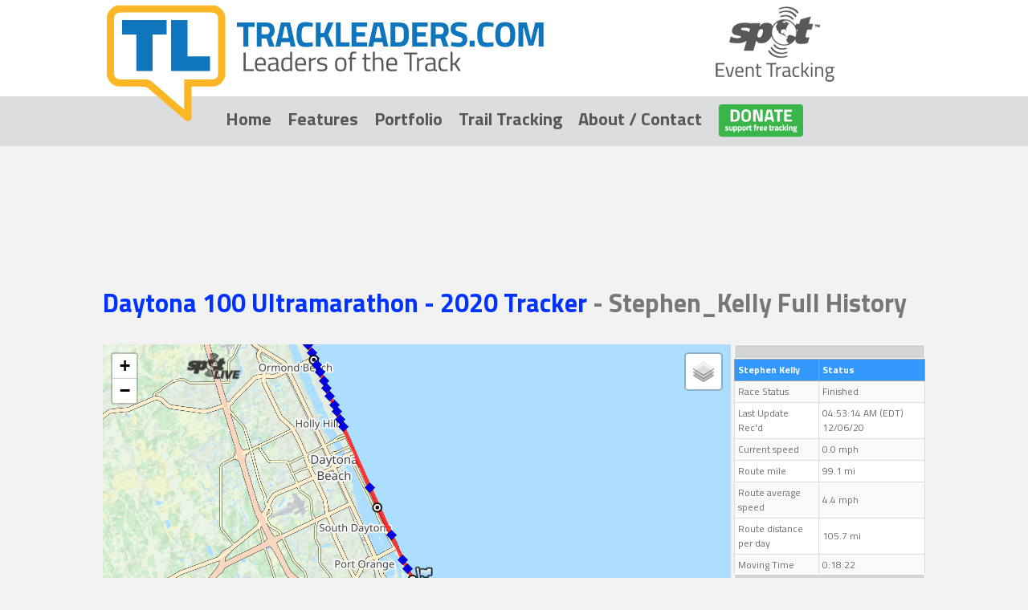

--- FILE ---
content_type: text/html; charset=UTF-8
request_url: https://trackleaders.com/daytona20i.php?name=Stephen_Kelly
body_size: 56198
content:
<!DOCTYPE html>


 

<!DOCTYPE html PUBLIC "-//W3C//DTD XHTML 1.0 Strict//EN"
    "http://www.w3.org/TR/xhtml1/DTD/xhtml1-strict.dtd">
<html xmlns="http://www.w3.org/1999/xhtml" xmlns:v="urn:schemas-microsoft-com:vml" xml:lang="en" lang="en">

 

<head>
<title>Stephen_Kelly - Daytona 100 Ultramarathon - 2020 individual history by trackleaders.com</title>
        <meta http-equiv="X-UA-Compatible" content="IE=EDGE" />
	<meta http-equiv="Content-type" content="text/html; charset=utf-8" />
	<meta http-equiv="Content-Style-Type" content="text/css" />
	<link rel="stylesheet" href="//trackleaders.com/style-v5.css" type="text/css" media="screen" />
	<meta name="description" content="Full history tracking archive for Stephen_Kelly, in the Daytona 100 Ultramarathon - 2020.  Includes statistics, speed plots and other analysis." />
<meta name="keywords" content="Trackleaders, Daytona 100 Ultramarathon - 2020,Stephen_Kelly, SPOT tracking, spot replay, event tracking, spot share page, leaderboard" />
        <meta name="author" content="Scott Morris" />
	<link rel="stylesheet" id="google-fonts-css"  href="//fonts.googleapis.com/css?family=PT+Sans:400,700|Oswald:400,700|Titillium+Web:400,700" type="text/css" media="all" />
    <link href="//fonts.googleapis.com/css?family=Droid+Sans" rel="stylesheet" type="text/css">
  <meta property="og:image" content="//trackleaders.com/images/FB-preview-v2.png">
  <meta property="fb:app_id" content="222181257798436">
  <meta property="fb:admins" content="{scott.morris.731}"/>


</head>

<body>
<center>
<div id="top">
<center>

<MAP NAME="map1">
<AREA
   HREF="//trackleaders.com" ALT="trackleaders" TITLE="trackleaders.com"
   SHAPE=RECT COORDS="0,0,800,120">
<AREA
   HREF="//findmespot.com" ALT="SPOT" TITLE="findmespot.com"
   SHAPE=RECT COORDS="800,0,1024,120" target=_blank>
</MAP>

<a href="//trackleaders.com">
<img border="0" src="/images/header-v5.png" alt="trackleaders" / USEMAP="#map1">
</a>
</center>
</div>

<div id="menu">
<a target='blank' href="//trackleaders.com">Home</a>
&nbsp;&nbsp;
<a target='blank' href="//trackleaders.com/features">Features</a> 
&nbsp;&nbsp;

<a target='blank' href="//trackleaders.com/history">Portfolio</a> 
&nbsp;&nbsp;

<a target='blank' href="//trackleaders.com/trailtracking">Trail Tracking</a> 
&nbsp;&nbsp;

<a target='blank' href="//trackleaders.com/about">About / Contact</a> 
&nbsp;&nbsp;

<a target='blank' href="//trackleaders.com/support"><img style="vertical-align:middle" vspace=0 width=106 border=0 src="/images/donate.png"></a> 

</div>

<div id="content">
 



<head>

    <!--[if IE]><script language="javascript" type="text/javascript" src="http://topofusion.com/spot/excanvas.pack.js"></script><![endif]-->

    <script type="text/javascript" src="//ajax.googleapis.com/ajax/libs/jquery/1.11.3/jquery.min.js"></script>

    <script language="javascript" type="text/javascript" src="scripts/flot-0.8.3/flot/jquery.flot.min.js"></script>
    <script language="javascript" type="text/javascript" src="scripts/flot-0.8.3/flot/jquery.flot.navigate.min.js"></script>

    <link href="//fonts.googleapis.com/css?family=Droid+Sans:400,700" rel="stylesheet" type="text/css">
    <link href='//fonts.googleapis.com/css?family=Questrial' rel='stylesheet' type='text/css'>

    <link rel="stylesheet" href="https://unpkg.com/leaflet@1.3.4/dist/leaflet.css"
   integrity="sha512-puBpdR0798OZvTTbP4A8Ix/l+A4dHDD0DGqYW6RQ+9jxkRFclaxxQb/SJAWZfWAkuyeQUytO7+7N4QKrDh+drA=="
   crossorigin=""/>

    <script src="https://unpkg.com/leaflet@1.3.4/dist/leaflet.js"
   integrity="sha512-nMMmRyTVoLYqjP9hrbed9S+FzjZHW5gY1TWCHA5ckwXZBadntCNs8kEqAWdrb9O7rxbCaA4lKTIWjDXZxflOcA=="
   crossorigin=""></script>

    <script src='//api.tiles.mapbox.com/mapbox.js/plugins/leaflet-omnivore/v0.3.1/leaflet-omnivore.min.js'></script>


<style type="text/css" title="currentStyle">
    @import "scripts/jquery-ui-1.9.2.custom/css/flat-v1/jquery-ui-1.9.2.custom.css";

    @import "override-jqueryui-v4.css";
</style>

<link rel="stylesheet" type="text/css" href="https://cdn.datatables.net/s/ju/dt-1.10.10,fc-3.2.0,fh-3.1.0/datatables.min.css"/>
 
<script type="text/javascript" src="https://cdn.datatables.net/s/ju/dt-1.10.10,fc-3.2.0,fh-3.1.0/datatables.min.js"></script>

<script src="//code.jquery.com/ui/1.9.2/jquery-ui.js"></script>
<script src="scripts/gmap-style-v0.js"></script>


<script type="text/javascript"> 

  var ctooltips = [];
  var mtooltips = [];

      function removemtooltips() {
	  for (var i=0; i<ctooltips.length; i++) 
	      ctooltips[i].removeTip();
	  for (var i=0; i<mtooltips.length; i++) 
	      mtooltips[i].removeTip();
      }


var fastLayers = [];

function fastlayerclick(box,filename) {
        if (box.checked) {
	    var found = false;
            for (i=0;i<fastLayers.length;i++) {
		if (fastLayers[i].myfilename == filename) {
		    fastLayers[i].show();
		    found = true;
		}
	    }
	    if (!found) {
		newLayer = new FastLayer('spot/daytona20/'+filename,map);
		newLayer.myfilename = filename;
		fastLayers.push(newLayer);
		//newLayer.show();
	    }
        } else {


            for (i=0;i<fastLayers.length;i++) {
		if (fastLayers[i].myfilename == filename) {

		    fastLayers[i].hide();
		}
	    }
        }
}

    /*** == code for turning on/off layers from sidebar ==  ***/

    var kmlLayers = [];
    
    function layerclick(box,filename) {
        if (box.checked) {
	    var found = false;
            for (i=0;i<kmlLayers.length;i++) {
		if (kmlLayers[i].myfilename == filename) {
		    kmlLayers[i].setMap(map);
		    found = true;
		}
	    }
	    if (!found) {
		if (filename.indexOf("radar") != -1)  // radar shouldn't be clickable
		    shouldclick = false;
		else
		    shouldclick = true;

		var kmlOptions = {
		    clickable: true,
		    map: map,
		    preserveViewport: true,
		    suppressInfoWindows: false
		};
		
		newLayer = new google.maps.KmlLayer('http://trackleaders.com/spot/daytona20/'+filename,kmlOptions);
		newLayer.myfilename = filename;
		kmlLayers.push(newLayer);
	    }
        } else {
            for (i=0;i<kmlLayers.length;i++) {
		if (kmlLayers[i].myfilename == filename) {
		    kmlLayers[i].setMap(null);
		}
	    }
        }
    }


$(function()
{

 $( "#refreshMapButton" ).button({icons: { primary: "ui-icon-arrowrefresh-1-e" }});

 $('#refreshMapButton').click(function(){

   jQuery.post('spot/daytona20/Stephen_Kelly.js', function(data) {
      // first remove all existing main markers
      for (var i=0; i<imarkers.length; i++) {
        imarkers[i].remove();
      }
      imarkers = [];
      polyline.remove();
      addHistoryPoints();
      loadStatusTable();
   });
 });


});

</script> 


<!--  begin leaflet maps Javascript code -->


<meta name="viewport" content="initial-scale=1.0, user-scalable=no" />

  
  
<!-- the $mytopo_partnerID and $mytopo_hash are both available because   
   we imported the helper script above. -->



<script type="text/javascript">

  var map;
  var gx;
  var iconSPOT;
  var imarkers = [];
  var polypath = [];
  var infowindow;
  var cpinfowindow;


  function initialize() {


var mbAttr = 'Map data &copy; <a href="https://www.openstreetmap.org/">OpenStreetMap</a> contributors, ' +
	  '<a href="https://creativecommons.org/licenses/by-sa/2.0/">CC-BY-SA</a>, ' +
	  'Imagery  <a href="https://www.thunderforest.com/">Thunderforest</a>',
      mbUrl = 'https://a.tile.thunderforest.com/{id}/{z}/{x}/{y}.png?apikey=e8ac6369552346eb913375cf2f325683';

      var landscape   = L.tileLayer(mbUrl, {id: 'landscape', attribution: mbAttr}),
      cycle  = L.tileLayer(mbUrl, {id: 'cycle',   attribution: mbAttr}),
      outdoor  = L.tileLayer(mbUrl, {id: 'outdoors',   attribution: mbAttr});
      
     var terrain = L.tileLayer("https://tiles.stadiamaps.com/tiles/stamen_terrain/{z}/{x}/{y}@2x.png", {maxZoom: 14, id: 'terrain', attribution: '&copy; <a href="https://stadiamaps.com/" target="_blank">Stadia Maps</a>, &copy; <a href="https://openmaptiles.org/" target="_blank">OpenMapTiles</a> &copy; <a href="https://www.openstreetmap.org/about" target="_blank">OpenStreetMap</a> contributors'     });
      var mytopo = L.tileLayer("http://tileserver.trimbleoutdoors.com/SecureTile/TileHandler.ashx?mapType=Topo&partnerID=12228&hash=0138bf8ba19c3dc0b96df85fc416db9a&x={x}&y={y}&z={z}", {id: 'mytopo', attribution: 'Topo maps provided by &copy <a href=http://www.mytopo.com/index.cfm?pid=topofusion>MyTopo.com</a>'});

       ustopo = L.tileLayer("https://basemap.nationalmap.gov/arcgis/rest/services/USGSTopo/MapServer/tile/{z}/{y}/{x}", {id: 'ustopo', attribution: '&copy USGS'});

      var usgsimagery = L.tileLayer("https://basemap.nationalmap.gov/arcgis/rest/services/USGSImageryOnly/MapServer/tile/{z}/{y}/{x}", {maxZoom: 16,id: 'usgsimagery', attribution: '&copy USGS'});

      map = L.map('map_canvas', {layers: [outdoor], bounceAtZoomLimits: false, zoomSnap: 0.2});

      var baseLayers = {
	  "myTopo": mytopo,
	  "USGS Aerial": usgsimagery,
	  "Cycle": cycle,
	  "Landscape": landscape,
          "USTopo": ustopo,
	  "Outdoor": outdoor,
	  "Terrain": terrain
      };
      L.control.layers(baseLayers).addTo(map);
      L.control.scale().addTo(map);

      // look for an auxiliary file to show always along with base route kml
      // then load main file, so it's on top


     // look for a networked file, and if it exists, show that instead of the main prefix.kml

  // ajax uses caching.  post forces reload every time.

      jQuery.ajax({ url: 'spot/daytona20/route.js', success: function(data) {
	  addRoute();
	  gx = routeline0;

      }}); 


      

      iconPlane = new L.icon({iconUrl: 'http://3.bp.blogspot.com/-i88u6Fuirtk/Ub_rOhIjmNI/AAAAAAAAB_g/1-sGqK-nT-U/s1600/airports.png', iconSize: [11, 20]});
      iconDog = new L.icon({iconUrl: 'icons2/questdog.png', iconSize: [22, 37], iconAnchor: [11, 37]});
      iconTrailBreaker = new L.icon({iconUrl: 'icons2/snowmachineYQ.png', iconSize: [11, 37]});
      iconSPOT = new L.icon({iconUrl: 'icons2/spotmsgtrack.png', iconSize: [11, 37]});         
      iconDot = new L.icon({iconUrl: 'icons2/whitedot.png', iconSize: [24,24]});
      iconTent = new L.icon({iconUrl: 'images/iconTent.png', iconSize: [22,20]});
      iconMsg = new L.icon({iconUrl: 'images/iconMsg.png', iconSize: [24,24]});
      iconRedDot = new L.icon({iconUrl: 'icons2/buoy.png', iconSize: [24,24]});
      iconGreenBuoy = new L.icon({iconUrl: 'icons2/greenbuoy.png', iconSize: [24,24]});
      iconYellowSpeed = new L.icon({iconUrl: 'icons2/yellowbuoy.png', iconSize: [24,24]});
      iconNewMovement = new L.icon({iconUrl: 'icons2/go-lv.png', iconSize: [18,18]});
      iconStop = new L.icon({iconUrl: 'icons2/pause-lv.png', iconSize: [18,18]});
      iconPower = new L.icon({iconUrl: 'icons2/power.png', iconSize: [18,18]});
      iconDotGray = new L.icon({iconUrl: 'icons2/bluebuoy.png', iconSize: [24,24]});
      // get the function that adds the main points to the map, then execute it

      genIcons2 = L.Icon.extend({
	  options: {
	      iconSize: [44, 30],
	      iconAnchor: [1, 30],
	      popupAnchor: [26, -31] 
	      }
      });
      genIcons1 = L.Icon.extend({
	  options: {
	      iconSize: [44, 38],
	      iconAnchor: [1, 38],
	      popupAnchor: [26, -40] 
	      }
      });
      genIcons0 = L.Icon.extend({
	  options: {
	      iconSize: [21, 34],
	      iconAnchor: [10, 34],
	      popupAnchor: [10, -36] 
	      }
      });


      jQuery.post('spot/daytona20/Stephen_Kelly.js', function(data) {
	  addHistoryPoints();


      });
      
      // always show vcp and speedzone layers if this is a log file


 jQuery.post('spot/daytona20/checkgen.js', function(data) {
	  addCPPoints();
         });

         
      
      map.setZoom(11);
      
  }

</script>


<script type="text/javascript">
  $(document).ready(function() {

  // non-google maps initialization

  // turn the h3 and divs from accordion.php into a jquery object

  $("#accordion").show();

  $( "#accordion" ).accordion({  collapsible: true, fillSpace: true });
  
  var datatableOptions = {
        "bSort": false,
        "bFilter": false,
        "bInfo": false,
	"bJQueryUI": true,
	"bAutoWidth": false,
	"bPaginate": false,
	"sScrollY": 250,
	"sScrollX": "100%"
	};

  loadStatusTable();

  });

var DTstatusTable;

function loadStatusTable () {

          var datatableOptions2 = { destroy: true, scrollX: true, scrollY: "240px", sort: false, paging:   false, info: false, searching: false, stateSave: true, processing: false };

    $('#statustable').show();
    DTstatusTable = $('#statustable').dataTable( datatableOptions2 );


}


</script>


</head>

<center>
<script async src="https://pagead2.googlesyndication.com/pagead/js/adsbygoogle.js?client=ca-pub-1002791867453166"
	     crossorigin="anonymous"></script>
	     <!-- Trackleaders leaderboard style ad -->
	     <ins class="adsbygoogle"
	          style="display:inline-block;width:728px;height:90px"
		       data-ad-client="ca-pub-1002791867453166"
		            data-ad-slot="6264242560"></ins>
			    <script>
			         (adsbygoogle = window.adsbygoogle || []).push({});
				 </script>
</center>


<br /><br />

<h4><a href=daytona20> Daytona 100 Ultramarathon - 2020 Tracker </a> - Stephen_Kelly Full History</h4>

<div style="position: relative; width: 0px; height: 0px; z-index: 700; left: 100px; top: 10px" id="spotlivecontainer"><a href="http://findmespot.com"> <img src="//trackleaders.com/images/spotlive_75.png" style="border: 0;" width="75" border="0" style="margin: 15px 0 0 2px"></a></div>

<body onload="initialize()">
  <div id="map_canvas" style="width:782px; height:600px; float:left;"></div>

  <div id="statusParent" style="width:238px; height:300px; float:right; font-famiy:Arial Narrow;">
    <div><table style="font-size: 12px; display:none; height: 300px;" id="statustable" class="compact hover stripe cell-border">
<thead><tr><th>Stephen Kelly</th><th>Status</th></tr></thead>
<tr><td>Race Status</td><td>Finished</td></tr>
<tr><td>Last Update Rec'd</td><td>04:53:14 AM (EDT) 12/06/20</td></tr>
<tr><td>Current speed</td><td>0.0 mph</td></tr>
<tr><td>Route mile</td><td>99.1 mi</td></tr>
<tr><td>Route average speed</td><td>4.4 mph</td></tr>
<tr><td>Route distance per day</td><td>105.7 mi</td></tr>
<tr><td>Moving Time</td><td>0:18:22</td></tr>
<tr><td>Stopped Time</td><td>0:03:59</td></tr>
<tr><td>Moving Average Speed</td><td>5.4 mph</td></tr>
<tr><td>Current Elevation</td><td>8 ft</td></tr>
</table></div>

    </div>

  <div id="accordianParent" style="width:238px; height:300px; padding:1px; float:right;">
<div style="display:none;" id="accordion" class="accord">
<h3><a href="#">All Runners (165)</a></h3><div>
<a title='Click for individual history' target='_blank' style="padding-left: 10px;" href="daytona20i.php?name=Pam_Reed">Pam Reed</a><br />
<a title='Click for individual history' target='_blank' style="padding-left: 10px;" href="daytona20i.php?name=Kathleen_Cusick">Kathleen Cusick</a><br />
<a title='Click for individual history' target='_blank' style="padding-left: 10px;" href="daytona20i.php?name=Chad_Dill">Chad Dill</a><br />
<a title='Click for individual history' target='_blank' style="padding-left: 10px;" href="daytona20i.php?name=Suzi_Swinehart">Suzi Swinehart</a><br />
<a title='Click for individual history' target='_blank' style="padding-left: 10px;" href="daytona20i.php?name=Bethany_Cazenave">Bethany Cazenave</a><br />
<a title='Click for individual history' target='_blank' style="padding-left: 10px;" href="daytona20i.php?name=Eduardo_Souza">Eduardo Souza</a><br />
<a title='Click for individual history' target='_blank' style="padding-left: 10px;" href="daytona20i.php?name=Aaron_DeBord">Aaron DeBord</a><br />
<a title='Click for individual history' target='_blank' style="padding-left: 10px;" href="daytona20i.php?name=Elizabeth_Almond">Elizabeth Almond</a><br />
<a title='Click for individual history' target='_blank' style="padding-left: 10px;" href="daytona20i.php?name=Todd_Eddy">Todd Eddy</a><br />
<a title='Click for individual history' target='_blank' style="padding-left: 10px;" href="daytona20i.php?name=Shaun_Barnes">Shaun Barnes</a><br />
<a title='Click for individual history' target='_blank' style="padding-left: 10px;" href="daytona20i.php?name=Monique_Barrant">Monique Barrant</a><br />
<a title='Click for individual history' target='_blank' style="padding-left: 10px;" href="daytona20i.php?name=Ruben_Barrera">Ruben Barrera</a><br />
<a title='Click for individual history' target='_blank' style="padding-left: 10px;" href="daytona20i.php?name=Megan_Bates">Megan Bates</a><br />
<a title='Click for individual history' target='_blank' style="padding-left: 10px;" href="daytona20i.php?name=Alex_Rivera">Alex Rivera</a><br />
<a title='Click for individual history' target='_blank' style="padding-left: 10px;" href="daytona20i.php?name=Ryan_McCarthy">Ryan McCarthy</a><br />
<a title='Click for individual history' target='_blank' style="padding-left: 10px;" href="daytona20i.php?name=Jon_Fitzpatrick">Jon Fitzpatrick</a><br />
<a title='Click for individual history' target='_blank' style="padding-left: 10px;" href="daytona20i.php?name=David_Castro">David Castro</a><br />
<a title='Click for individual history' target='_blank' style="padding-left: 10px;" href="daytona20i.php?name=Anayeli_Armbrust">Anayeli Armbrust</a><br />
<a title='Click for individual history' target='_blank' style="padding-left: 10px;" href="daytona20i.php?name=Jennifer_Schwartzberg">Jennifer Schwartzberg</a><br />
<a title='Click for individual history' target='_blank' style="padding-left: 10px;" href="daytona20i.php?name=Paulina_Tapia">Paulina Tapia</a><br />
<a title='Click for individual history' target='_blank' style="padding-left: 10px;" href="daytona20i.php?name=Norma_Roberts">Norma Roberts</a><br />
<a title='Click for individual history' target='_blank' style="padding-left: 10px;" href="daytona20i.php?name=Tom_Duff">Tom Duff</a><br />
<a title='Click for individual history' target='_blank' style="padding-left: 10px;" href="daytona20i.php?name=John_Armbrust">John Armbrust</a><br />
<a title='Click for individual history' target='_blank' style="padding-left: 10px;" href="daytona20i.php?name=Kenny_Whittaker">Kenny Whittaker</a><br />
<a title='Click for individual history' target='_blank' style="padding-left: 10px;" href="daytona20i.php?name=Jeremy_Caudill">Jeremy Caudill</a><br />
<a title='Click for individual history' target='_blank' style="padding-left: 10px;" href="daytona20i.php?name=Aj_Friedrich">Aj Friedrich</a><br />
<a title='Click for individual history' target='_blank' style="padding-left: 10px;" href="daytona20i.php?name=Randall_Edwards">Randall Edwards</a><br />
<a title='Click for individual history' target='_blank' style="padding-left: 10px;" href="daytona20i.php?name=Cinthia_Espinosa_Valdez">Cinthia Espinosa Valdez</a><br />
<a title='Click for individual history' target='_blank' style="padding-left: 10px;" href="daytona20i.php?name=Roger_Feeley">Roger Feeley</a><br />
<a title='Click for individual history' target='_blank' style="padding-left: 10px;" href="daytona20i.php?name=Loth_Fernandez">Loth Fernandez</a><br />
<a title='Click for individual history' target='_blank' style="padding-left: 10px;" href="daytona20i.php?name=Mark_Foster">Mark Foster</a><br />
<a title='Click for individual history' target='_blank' style="padding-left: 10px;" href="daytona20i.php?name=John_Stricklan">John Stricklan</a><br />
<a title='Click for individual history' target='_blank' style="padding-left: 10px;" href="daytona20i.php?name=Aurelie_Gouge">Aurelie Gouge</a><br />
<a title='Click for individual history' target='_blank' style="padding-left: 10px;" href="daytona20i.php?name=Peter_Kline">Peter Kline</a><br />
<a title='Click for individual history' target='_blank' style="padding-left: 10px;" href="daytona20i.php?name=Mitch_Miller">Mitch Miller</a><br />
<a title='Click for individual history' target='_blank' style="padding-left: 10px;" href="daytona20i.php?name=Lucien_Boulet">Lucien Boulet</a><br />
<a title='Click for individual history' target='_blank' style="padding-left: 10px;" href="daytona20i.php?name=Kevin_Hoegler">Kevin Hoegler</a><br />
<a title='Click for individual history' target='_blank' style="padding-left: 10px;" href="daytona20i.php?name=Michael_Honicker">Michael Honicker</a><br />
<a title='Click for individual history' target='_blank' style="padding-left: 10px;" href="daytona20i.php?name=Greg_Hood">Greg Hood</a><br />
<a title='Click for individual history' target='_blank' style="padding-left: 10px;" href="daytona20i.php?name=Stephen_Kelly">Stephen Kelly</a><br />
<a title='Click for individual history' target='_blank' style="padding-left: 10px;" href="daytona20i.php?name=Joshua_Kline">Joshua Kline</a><br />
<a title='Click for individual history' target='_blank' style="padding-left: 10px;" href="daytona20i.php?name=Cecy_Piemonte">Cecy Piemonte</a><br />
<a title='Click for individual history' target='_blank' style="padding-left: 10px;" href="daytona20i.php?name=Eric_Pride">Eric Pride</a><br />
<a title='Click for individual history' target='_blank' style="padding-left: 10px;" href="daytona20i.php?name=Janet_Napolitano">Janet Napolitano</a><br />
<a title='Click for individual history' target='_blank' style="padding-left: 10px;" href="daytona20i.php?name=Laurentia_Torrealba">Laurentia Torrealba</a><br />
<a title='Click for individual history' target='_blank' style="padding-left: 10px;" href="daytona20i.php?name=Regina_Kuri">Regina Kuri</a><br />
<a title='Click for individual history' target='_blank' style="padding-left: 10px;" href="daytona20i.php?name=Carlos_Barclay">Carlos Barclay</a><br />
<a title='Click for individual history' target='_blank' style="padding-left: 10px;" href="daytona20i.php?name=Steven_Land">Steven Land</a><br />
<a title='Click for individual history' target='_blank' style="padding-left: 10px;" href="daytona20i.php?name=Milen_Petkov">Milen Petkov</a><br />
<a title='Click for individual history' target='_blank' style="padding-left: 10px;" href="daytona20i.php?name=Tim_Setterlund">Tim Setterlund</a><br />
<a title='Click for individual history' target='_blank' style="padding-left: 10px;" href="daytona20i.php?name=Nuria_Gonzalez">Nuria Gonzalez</a><br />
<a title='Click for individual history' target='_blank' style="padding-left: 10px;" href="daytona20i.php?name=Jay_Brewer">Jay Brewer</a><br />
<a title='Click for individual history' target='_blank' style="padding-left: 10px;" href="daytona20i.php?name=Remo_Spagnol">Remo Spagnol</a><br />
<a title='Click for individual history' target='_blank' style="padding-left: 10px;" href="daytona20i.php?name=Vasily_Trofimchuk">Vasily Trofimchuk</a><br />
<a title='Click for individual history' target='_blank' style="padding-left: 10px;" href="daytona20i.php?name=Andres_Villagran">Andres Villagran</a><br />
<a title='Click for individual history' target='_blank' style="padding-left: 10px;" href="daytona20i.php?name=Craig_Wasberg">Craig Wasberg</a><br />
<a title='Click for individual history' target='_blank' style="padding-left: 10px;" href="daytona20i.php?name=Alex_Wiener">Alex Wiener</a><br />
<a title='Click for individual history' target='_blank' style="padding-left: 10px;" href="daytona20i.php?name=Simon_Wong">Simon Wong</a><br />
<a title='Click for individual history' target='_blank' style="padding-left: 10px;" href="daytona20i.php?name=Buddy_Dutoit">Buddy Dutoit</a><br />
<a title='Click for individual history' target='_blank' style="padding-left: 10px;" href="daytona20i.php?name=Michele_Beck">Michele Beck</a><br />
<a title='Click for individual history' target='_blank' style="padding-left: 10px;" href="daytona20i.php?name=Keithen_Branch">Keithen Branch</a><br />
<a title='Click for individual history' target='_blank' style="padding-left: 10px;" href="daytona20i.php?name=Damian_Delaney">Damian Delaney</a><br />
<a title='Click for individual history' target='_blank' style="padding-left: 10px;" href="daytona20i.php?name=Nathan_Divine">Nathan Divine</a><br />
<a title='Click for individual history' target='_blank' style="padding-left: 10px;" href="daytona20i.php?name=Rosie_Nanette_Gagnon">Rosie Nanette Gagnon</a><br />
<a title='Click for individual history' target='_blank' style="padding-left: 10px;" href="daytona20i.php?name=Christine_Kitzler">Christine Kitzler</a><br />
<a title='Click for individual history' target='_blank' style="padding-left: 10px;" href="daytona20i.php?name=Jennifer_Hickey">Jennifer Hickey</a><br />
<a title='Click for individual history' target='_blank' style="padding-left: 10px;" href="daytona20i.php?name=Glen_Leckman">Glen Leckman</a><br />
<a title='Click for individual history' target='_blank' style="padding-left: 10px;" href="daytona20i.php?name=Brian_McNease">Brian McNease</a><br />
<a title='Click for individual history' target='_blank' style="padding-left: 10px;" href="daytona20i.php?name=Mollie_Melton">Mollie Melton</a><br />
<a title='Click for individual history' target='_blank' style="padding-left: 10px;" href="daytona20i.php?name=Andrew_Laino">Andrew Laino</a><br />
<a title='Click for individual history' target='_blank' style="padding-left: 10px;" href="daytona20i.php?name=Alan_Davisson">Alan Davisson</a><br />
<a title='Click for individual history' target='_blank' style="padding-left: 10px;" href="daytona20i.php?name=Eric_Skocaj">Eric Skocaj</a><br />
<a title='Click for individual history' target='_blank' style="padding-left: 10px;" href="daytona20i.php?name=Scott_Trenkamp">Scott Trenkamp</a><br />
<a title='Click for individual history' target='_blank' style="padding-left: 10px;" href="daytona20i.php?name=Sam_Mann">Sam Mann</a><br />
<a title='Click for individual history' target='_blank' style="padding-left: 10px;" href="daytona20i.php?name=Wesley_Smith">Wesley Smith</a><br />
<a title='Click for individual history' target='_blank' style="padding-left: 10px;" href="daytona20i.php?name=Brittany_Harrison">Brittany Harrison</a><br />
<a title='Click for individual history' target='_blank' style="padding-left: 10px;" href="daytona20i.php?name=Robert_Andrulis">Robert Andrulis</a><br />
<a title='Click for individual history' target='_blank' style="padding-left: 10px;" href="daytona20i.php?name=David_Girrbach">David Girrbach</a><br />
<a title='Click for individual history' target='_blank' style="padding-left: 10px;" href="daytona20i.php?name=Michael_Denning">Michael Denning</a><br />
<a title='Click for individual history' target='_blank' style="padding-left: 10px;" href="daytona20i.php?name=Adam_Churchwell">Adam Churchwell</a><br />
<a title='Click for individual history' target='_blank' style="padding-left: 10px;" href="daytona20i.php?name=Sam_Felsenfeld">Sam Felsenfeld</a><br />
<a title='Click for individual history' target='_blank' style="padding-left: 10px;" href="daytona20i.php?name=Chris_Clemens">Chris Clemens</a><br />
<a title='Click for individual history' target='_blank' style="padding-left: 10px;" href="daytona20i.php?name=Luis_Cocco">Luis Cocco</a><br />
<a title='Click for individual history' target='_blank' style="padding-left: 10px;" href="daytona20i.php?name=Atlee_Burpee">Atlee Burpee</a><br />
<a title='Click for individual history' target='_blank' style="padding-left: 10px;" href="daytona20i.php?name=Sergey_Bogza">Sergey Bogza</a><br />
<a title='Click for individual history' target='_blank' style="padding-left: 10px;" href="daytona20i.php?name=Juan_Guevara">Juan Guevara</a><br />
<a title='Click for individual history' target='_blank' style="padding-left: 10px;" href="daytona20i.php?name=Xabier_Otondo">Xabier Otondo</a><br />
<a title='Click for individual history' target='_blank' style="padding-left: 10px;" href="daytona20i.php?name=Tim_Wills">Tim Wills</a><br />
<a title='Click for individual history' target='_blank' style="padding-left: 10px;" href="daytona20i.php?name=Thomas_Karlick">Thomas Karlick</a><br />
<a title='Click for individual history' target='_blank' style="padding-left: 10px;" href="daytona20i.php?name=Corey_Coll">Corey Coll</a><br />
<a title='Click for individual history' target='_blank' style="padding-left: 10px;" href="daytona20i.php?name=Rodney_Thrift">Rodney Thrift</a><br />
<a title='Click for individual history' target='_blank' style="padding-left: 10px;" href="daytona20i.php?name=Bob_Brashear">Bob Brashear</a><br />
<a title='Click for individual history' target='_blank' style="padding-left: 10px;" href="daytona20i.php?name=Ryan__Rinear">Ryan  Rinear</a><br />
<a title='Click for individual history' target='_blank' style="padding-left: 10px;" href="daytona20i.php?name=Dalton_Ehrle">Dalton Ehrle</a><br />
<a title='Click for individual history' target='_blank' style="padding-left: 10px;" href="daytona20i.php?name=Lee_Whitaker">Lee Whitaker</a><br />
<a title='Click for individual history' target='_blank' style="padding-left: 10px;" href="daytona20i.php?name=Jennifer_Vogel">Jennifer Vogel</a><br />
<a title='Click for individual history' target='_blank' style="padding-left: 10px;" href="daytona20i.php?name=Kirk_Blevins">Kirk Blevins</a><br />
<a title='Click for individual history' target='_blank' style="padding-left: 10px;" href="daytona20i.php?name=Michele_Moreno">Michele Moreno</a><br />
<a title='Click for individual history' target='_blank' style="padding-left: 10px;" href="daytona20i.php?name=Vlad_Bogza">Vlad Bogza</a><br />
<a title='Click for individual history' target='_blank' style="padding-left: 10px;" href="daytona20i.php?name=Kevin_Cochrane">Kevin Cochrane</a><br />
<a title='Click for individual history' target='_blank' style="padding-left: 10px;" href="daytona20i.php?name=Amelia_Driscoll">Amelia Driscoll</a><br />
<a title='Click for individual history' target='_blank' style="padding-left: 10px;" href="daytona20i.php?name=Justin_Cappelmann">Justin Cappelmann</a><br />
<a title='Click for individual history' target='_blank' style="padding-left: 10px;" href="daytona20i.php?name=Aaron_Fox">Aaron Fox</a><br />
<a title='Click for individual history' target='_blank' style="padding-left: 10px;" href="daytona20i.php?name=Maria_Frosth">Maria Frosth</a><br />
<a title='Click for individual history' target='_blank' style="padding-left: 10px;" href="daytona20i.php?name=Kristen_Geary">Kristen Geary</a><br />
<a title='Click for individual history' target='_blank' style="padding-left: 10px;" href="daytona20i.php?name=Shawn_McFall">Shawn McFall</a><br />
<a title='Click for individual history' target='_blank' style="padding-left: 10px;" href="daytona20i.php?name=Jennifer_Potts">Jennifer Potts</a><br />
<a title='Click for individual history' target='_blank' style="padding-left: 10px;" href="daytona20i.php?name=Heather_King">Heather King</a><br />
<a title='Click for individual history' target='_blank' style="padding-left: 10px;" href="daytona20i.php?name=Cinthia_Lamb">Cinthia Lamb</a><br />
<a title='Click for individual history' target='_blank' style="padding-left: 10px;" href="daytona20i.php?name=Rob_Leder">Rob Leder</a><br />
<a title='Click for individual history' target='_blank' style="padding-left: 10px;" href="daytona20i.php?name=Gretchen_McCabe">Gretchen McCabe</a><br />
<a title='Click for individual history' target='_blank' style="padding-left: 10px;" href="daytona20i.php?name=Thomas_Ladd">Thomas Ladd</a><br />
<a title='Click for individual history' target='_blank' style="padding-left: 10px;" href="daytona20i.php?name=Ryan_Plumer">Ryan Plumer</a><br />
<a title='Click for individual history' target='_blank' style="padding-left: 10px;" href="daytona20i.php?name=Gavin_Jenkins">Gavin Jenkins</a><br />
<a title='Click for individual history' target='_blank' style="padding-left: 10px;" href="daytona20i.php?name=Armand_Riehl">Armand Riehl</a><br />
<a title='Click for individual history' target='_blank' style="padding-left: 10px;" href="daytona20i.php?name=Ann_Roberts">Ann Roberts</a><br />
<a title='Click for individual history' target='_blank' style="padding-left: 10px;" href="daytona20i.php?name=Nathan_Stidham">Nathan Stidham</a><br />
<a title='Click for individual history' target='_blank' style="padding-left: 10px;" href="daytona20i.php?name=Doug_Tracy">Doug Tracy</a><br />
<a title='Click for individual history' target='_blank' style="padding-left: 10px;" href="daytona20i.php?name=Norbert_Vakhal">Norbert Vakhal</a><br />
<a title='Click for individual history' target='_blank' style="padding-left: 10px;" href="daytona20i.php?name=Mario_Villagran">Mario Villagran</a><br />
<a title='Click for individual history' target='_blank' style="padding-left: 10px;" href="daytona20i.php?name=James_Harrington">James Harrington</a><br />
<a title='Click for individual history' target='_blank' style="padding-left: 10px;" href="daytona20i.php?name=Christopher_Tenore">Christopher Tenore</a><br />
<a title='Click for individual history' target='_blank' style="padding-left: 10px;" href="daytona20i.php?name=Tony_Wills">Tony Wills</a><br />
<a title='Click for individual history' target='_blank' style="padding-left: 10px;" href="daytona20i.php?name=Celeste_Johnson">Celeste Johnson</a><br />
<a title='Click for individual history' target='_blank' style="padding-left: 10px;" href="daytona20i.php?name=Courtney_Spratt">Courtney Spratt</a><br />
<a title='Click for individual history' target='_blank' style="padding-left: 10px;" href="daytona20i.php?name=Samantha_Damare">Samantha Damare</a><br />
<a title='Click for individual history' target='_blank' style="padding-left: 10px;" href="daytona20i.php?name=Alex_Thompson">Alex Thompson</a><br />
<a title='Click for individual history' target='_blank' style="padding-left: 10px;" href="daytona20i.php?name=Penny_Russ">Penny Russ</a><br />
<a title='Click for individual history' target='_blank' style="padding-left: 10px;" href="daytona20i.php?name=Garry_Russ">Garry Russ</a><br />
<a title='Click for individual history' target='_blank' style="padding-left: 10px;" href="daytona20i.php?name=Andrew_Walters">Andrew Walters</a><br />
<a title='Click for individual history' target='_blank' style="padding-left: 10px;" href="daytona20i.php?name=Jeremy_Anderson">Jeremy Anderson</a><br />
<a title='Click for individual history' target='_blank' style="padding-left: 10px;" href="daytona20i.php?name=David_Shuley">David Shuley</a><br />
<a title='Click for individual history' target='_blank' style="padding-left: 10px;" href="daytona20i.php?name=Mark_Komanecky">Mark Komanecky</a><br />
<a title='Click for individual history' target='_blank' style="padding-left: 10px;" href="daytona20i.php?name=Newton_McCollum">Newton McCollum</a><br />
<a title='Click for individual history' target='_blank' style="padding-left: 10px;" href="daytona20i.php?name=Matt_Rosen">Matt Rosen</a><br />
<a title='Click for individual history' target='_blank' style="padding-left: 10px;" href="daytona20i.php?name=Ambler_Hutchinson">Ambler Hutchinson</a><br />
<a title='Click for individual history' target='_blank' style="padding-left: 10px;" href="daytona20i.php?name=Eva_Jones">Eva Jones</a><br />
<a title='Click for individual history' target='_blank' style="padding-left: 10px;" href="daytona20i.php?name=Joel_McAllister">Joel McAllister</a><br />
<a title='Click for individual history' target='_blank' style="padding-left: 10px;" href="daytona20i.php?name=Melissa_Montoya">Melissa Montoya</a><br />
<a title='Click for individual history' target='_blank' style="padding-left: 10px;" href="daytona20i.php?name=Ty_Aronson">Ty Aronson</a><br />
<a title='Click for individual history' target='_blank' style="padding-left: 10px;" href="daytona20i.php?name=Justin_Rendon">Justin Rendon</a><br />
<a title='Click for individual history' target='_blank' style="padding-left: 10px;" href="daytona20i.php?name=Shivaun_Pacitto">Shivaun Pacitto</a><br />
<a title='Click for individual history' target='_blank' style="padding-left: 10px;" href="daytona20i.php?name=Marianne_Currie">Marianne Currie</a><br />
<a title='Click for individual history' target='_blank' style="padding-left: 10px;" href="daytona20i.php?name=Lucas_Deoliveira">Lucas Deoliveira</a><br />
<a title='Click for individual history' target='_blank' style="padding-left: 10px;" href="daytona20i.php?name=Michelle_Acevedo">Michelle Acevedo</a><br />
<a title='Click for individual history' target='_blank' style="padding-left: 10px;" href="daytona20i.php?name=Davis_Hay">Davis Hay</a><br />
<a title='Click for individual history' target='_blank' style="padding-left: 10px;" href="daytona20i.php?name=Alicia_Alexander">Alicia Alexander</a><br />
<a title='Click for individual history' target='_blank' style="padding-left: 10px;" href="daytona20i.php?name=Martha_Irene">Martha Irene</a><br />
<a title='Click for individual history' target='_blank' style="padding-left: 10px;" href="daytona20i.php?name=Ariel_Kavanagh">Ariel Kavanagh</a><br />
<a title='Click for individual history' target='_blank' style="padding-left: 10px;" href="daytona20i.php?name=Sherry_Betts">Sherry Betts</a><br />
<a title='Click for individual history' target='_blank' style="padding-left: 10px;" href="daytona20i.php?name=Christy_Sheets">Christy Sheets</a><br />
<a title='Click for individual history' target='_blank' style="padding-left: 10px;" href="daytona20i.php?name=Kelli_Bullock">Kelli Bullock</a><br />
<a title='Click for individual history' target='_blank' style="padding-left: 10px;" href="daytona20i.php?name=Walkiria_Salem">Walkiria Salem</a><br />
<a title='Click for individual history' target='_blank' style="padding-left: 10px;" href="daytona20i.php?name=Lindsay_Haga">Lindsay Haga</a><br />
<a title='Click for individual history' target='_blank' style="padding-left: 10px;" href="daytona20i.php?name=Traci_Gossin">Traci Gossin</a><br />
<a title='Click for individual history' target='_blank' style="padding-left: 10px;" href="daytona20i.php?name=Danny_Wallace">Danny Wallace</a><br />
<a title='Click for individual history' target='_blank' style="padding-left: 10px;" href="daytona20i.php?name=Sandee_McKinnon">Sandee McKinnon</a><br />
<a title='Click for individual history' target='_blank' style="padding-left: 10px;" href="daytona20i.php?name=Vincent_Principe">Vincent Principe</a><br />
<a title='Click for individual history' target='_blank' style="padding-left: 10px;" href="daytona20i.php?name=Beth_Wood">Beth Wood</a><br />
<a title='Click for individual history' target='_blank' style="padding-left: 10px;" href="daytona20i.php?name=Theresa_Mann">Theresa Mann</a><br />
<a title='Click for individual history' target='_blank' style="padding-left: 10px;" href="daytona20i.php?name=Devin_Brock">Devin Brock</a><br />
<a title='Click for individual history' target='_blank' style="padding-left: 10px;" href="daytona20i.php?name=Sean_Collins">Sean Collins</a><br />
<a title='Click for individual history' target='_blank' style="padding-left: 10px;" href="daytona20i.php?name=Corey_Grusden">Corey Grusden</a><br />
<a title='Click for individual history' target='_blank' style="padding-left: 10px;" href="daytona20i.php?name=Travis_Patten">Travis Patten</a><br />
<a title='Click for individual history' target='_blank' style="padding-left: 10px;" href="daytona20i.php?name=Ricky_Tippie">Ricky Tippie</a><br />
</div>
<h3><a href="#">Checkpoints</a></h3><div><form autocomplete="off" action="#">
<h3>100 Miler</h3><a href='javascript:{ map.openPopup("<b>Aid #1 Mickler s</b><br>12.7 mi", [30.161804,-81.357492]); }' title="Focus on Aid #1 Mickler's"><span style="float: left; padding-right: 3px;" class="ui-icon ui-icon-search"></span> Aid #1 Mickler's </a><br />
<a href='javascript:{ map.openPopup("<b>Aid #2 GTM Preserve</b><br>22.8 mi", [30.022016,-81.323233]); }' title="Focus on Aid #2 GTM Preserve"><span style="float: left; padding-right: 3px;" class="ui-icon ui-icon-search"></span> Aid #2 GTM Preserve </a><br />
<a href='javascript:{ map.openPopup("<b>Aid #3 Church of Nazarene</b><br>31.9 mi", [29.909522,-81.319732]); }' title="Focus on Aid #3 Church of Nazarene"><span style="float: left; padding-right: 3px;" class="ui-icon ui-icon-search"></span> Aid #3 Church of Nazarene </a><br />
<a href='javascript:{ map.openPopup("<b>Aid #4 Publix</b><br>39.8 mi", [29.826120,-81.271230]); }' title="Focus on Aid #4 Publix"><span style="float: left; padding-right: 3px;" class="ui-icon ui-icon-search"></span> Aid #4 Publix </a><br />
<a href='javascript:{ map.openPopup("<b>Aid #5 & 50mi Start: Matanzas Inlet</b><br>48.8 mi", [29.702387,-81.227190]); }' title="Focus on Aid #5 & 50mi Start: Matanzas Inlet"><span style="float: left; padding-right: 3px;" class="ui-icon ui-icon-search"></span> Aid #5 & 50mi Start: Matanzas Inlet </a><br />
<a href='javascript:{ map.openPopup("<b>Aid #6 Varn Park</b><br>60.6 mi", [29.550952,-81.162217]); }' title="Focus on Aid #6 Varn Park"><span style="float: left; padding-right: 3px;" class="ui-icon ui-icon-search"></span> Aid #6 Varn Park </a><br />
<a href='javascript:{ map.openPopup("<b>Aid #7 & 50k START: Gamble Rogers</b><br>69.0 mi", [29.439002,-81.108665]); }' title="Focus on Aid #7 & 50k START: Gamble Rogers"><span style="float: left; padding-right: 3px;" class="ui-icon ui-icon-search"></span> Aid #7 & 50k START: Gamble Rogers </a><br />
<a href='javascript:{ map.openPopup("<b>Aid #8 Ormond Beach</b><br>80.0 mi", [29.292053,-81.039724]); }' title="Focus on Aid #8 Ormond Beach"><span style="float: left; padding-right: 3px;" class="ui-icon ui-icon-search"></span> Aid #8 Ormond Beach </a><br />
<a href='javascript:{ map.openPopup("<b>Mini Aid</b><br>88.3 mi", [29.181612,-80.985666]); }' title="Focus on Mini Aid"><span style="float: left; padding-right: 3px;" class="ui-icon ui-icon-search"></span> Mini Aid </a><br />
<a href='javascript:{ map.openPopup("<b>Aid #9 Toronita</b><br>92.4 mi", [29.127613,-80.955640]); }' title="Focus on Aid #9 Toronita"><span style="float: left; padding-right: 3px;" class="ui-icon ui-icon-search"></span> Aid #9 Toronita </a><br />
<a href='javascript:{ map.openPopup("<b>FIN! </b><br>98.8 mi", [29.119080,-80.949610]); }' title="Focus on FIN! "><span style="float: left; padding-right: 3px;" class="ui-icon ui-icon-search"></span> FIN!  </a><br />
<h3>50 Miler</h3><a href='javascript:{ map.openPopup("<b>Aid #6 Varn Park</b><br>11.8 mi", [29.550952,-81.162217]); }' title="Focus on Aid #6 Varn Park"><span style="float: left; padding-right: 3px;" class="ui-icon ui-icon-search"></span> Aid #6 Varn Park </a><br />
<a href='javascript:{ map.openPopup("<b>Aid #7 & 50k START: Gamble Rogers</b><br>20.2 mi", [29.439002,-81.108665]); }' title="Focus on Aid #7 & 50k START: Gamble Rogers"><span style="float: left; padding-right: 3px;" class="ui-icon ui-icon-search"></span> Aid #7 & 50k START: Gamble Rogers </a><br />
<a href='javascript:{ map.openPopup("<b>Aid #8 Ormond Beach</b><br>31.1 mi", [29.292053,-81.039724]); }' title="Focus on Aid #8 Ormond Beach"><span style="float: left; padding-right: 3px;" class="ui-icon ui-icon-search"></span> Aid #8 Ormond Beach </a><br />
<a href='javascript:{ map.openPopup("<b>Mini Aid</b><br>39.5 mi", [29.181612,-80.985666]); }' title="Focus on Mini Aid"><span style="float: left; padding-right: 3px;" class="ui-icon ui-icon-search"></span> Mini Aid </a><br />
<a href='javascript:{ map.openPopup("<b>Aid #9 Toronita</b><br>43.6 mi", [29.127613,-80.955640]); }' title="Focus on Aid #9 Toronita"><span style="float: left; padding-right: 3px;" class="ui-icon ui-icon-search"></span> Aid #9 Toronita </a><br />
<a href='javascript:{ map.openPopup("<b>FIN! </b><br>49.9 mi", [29.119080,-80.949610]); }' title="Focus on FIN! "><span style="float: left; padding-right: 3px;" class="ui-icon ui-icon-search"></span> FIN!  </a><br />
<h3>50K</h3><a href='javascript:{ map.openPopup("<b>Aid #8 Ormond Beach</b><br>11.0 mi", [29.292053,-81.039724]); }' title="Focus on Aid #8 Ormond Beach"><span style="float: left; padding-right: 3px;" class="ui-icon ui-icon-search"></span> Aid #8 Ormond Beach </a><br />
<a href='javascript:{ map.openPopup("<b>Mini Aid</b><br>19.3 mi", [29.181612,-80.985666]); }' title="Focus on Mini Aid"><span style="float: left; padding-right: 3px;" class="ui-icon ui-icon-search"></span> Mini Aid </a><br />
<a href='javascript:{ map.openPopup("<b>Aid #9 Toronita</b><br>23.4 mi", [29.127613,-80.955640]); }' title="Focus on Aid #9 Toronita"><span style="float: left; padding-right: 3px;" class="ui-icon ui-icon-search"></span> Aid #9 Toronita </a><br />
<a href='javascript:{ map.openPopup("<b>FIN! </b><br>29.8 mi", [29.119080,-80.949610]); }' title="Focus on FIN! "><span style="float: left; padding-right: 3px;" class="ui-icon ui-icon-search"></span> FIN!  </a><br />
</form></div>
<h3><a href="#">Map Layers</a></h3><div><form autocomplete="off" action="#">
<input type="checkbox" onClick="tracksclick(this)" id="tracksLayer" /> All Runner tracks <br />
</form></div>
<h3><a href="#">Legend</a></h3><div>
<img style='float: left; margin: 5px;' src=//chart.apis.google.com/chart?chst=d_bubble_text_small&chld=bb|XX|ff3333> <b>100 Miler</b><br> Start Time: 06:21:00 AM (EDT) 12/05/20<br><br><img style='float: left; margin: 5px;' src=//chart.apis.google.com/chart?chst=d_bubble_text_small&chld=bb|XX|33ff33> <b>50 Miler</b><br> Start Time: 12:00:00 PM (EDT) 12/05/20<br><br><img style='float: left; margin: 5px;' src=//chart.apis.google.com/chart?chst=d_bubble_text_small&chld=bb|XX|ffff33> <b>50K</b><br> Start Time: 02:10:00 PM (EDT) 12/05/20<br><br><img style='float: left; margin: 5px; opacity: 0.5;' src=//chart.apis.google.com/chart?chst=d_bubble_text_small&chld=bb|XX|ff3333> <b>Every Category</b><br>Faded Icon = Last Point more than 30 minutes old.<br></div>
</div>
   </div>
<br />

<button type="button" id="refreshMapButton">Refresh Location</button>

<br /><br />


<h2>Stephen Kelly</h2>
<img class=tlavatar align=left height=90 hspace=5 src="//trackleaders.com/spot/daytona20/day.png"><br /> <img src='images/flags/SC.gif'> <b>FROM:</b> SC<br><b>AGE:</b> 43 <br /><br /><br /> <h3>Recent History</h3><a href='javascript:{imarker151.openPopup();}'>#147 on 04:53:14 AM (EDT) 12/06/20</a> (2 days, 5 hours, 2 minutes ago) 161 ft traveled at 0.0 mph<br />
<a href='javascript:{imarker150.openPopup();}'>#146 on 02:53:54 AM (EDT) 12/06/20</a> (2 days, 7 hours, 2 minutes ago) 15 ft traveled at 0.0 mph<br />
<a href='javascript:{imarker149.openPopup();}'>#145 on 02:48:54 AM (EDT) 12/06/20</a> (2 days, 7 hours, 7 minutes ago) 36 ft traveled at 0.0 mph<br />
<a href='javascript:{imarker148.openPopup();}'>#144 on 01:37:05 AM (EDT) 12/06/20</a> (2 days, 8 hours, 19 minutes ago) 316 ft traveled at 0.1 mph<br />
<a href='javascript:{imarker147.openPopup();}'>#143 on 12:53:31 AM (EDT) 12/06/20</a> (2 days, 9 hours, 2 minutes ago) 0.3 mi traveled at 3.9 mph<br />
<a href='javascript:{imarker146.openPopup();}'>#142 on 12:48:18 AM (EDT) 12/06/20</a> (2 days, 9 hours, 7 minutes ago) 0.4 mi traveled at 4.9 mph<br />
<a href='javascript:{imarker145.openPopup();}'>#141 on 12:43:40 AM (EDT) 12/06/20</a> (2 days, 9 hours, 12 minutes ago) 0.5 mi traveled at 5.6 mph<br />
<a href='javascript:{imarker144.openPopup();}'>#140 on 12:38:20 AM (EDT) 12/06/20</a> (2 days, 9 hours, 17 minutes ago) 0.4 mi traveled at 5.0 mph<br />
<a href='javascript:{imarker143.openPopup();}'>#139 on 12:33:16 AM (EDT) 12/06/20</a> (2 days, 9 hours, 22 minutes ago) 0.4 mi traveled at 5.0 mph<br />
<a href='javascript:{imarker142.openPopup();}'>#138 on 12:28:30 AM (EDT) 12/06/20</a> (2 days, 9 hours, 27 minutes ago) 0.5 mi traveled at 5.3 mph<br />
<br /><h3>Speed plot:</h3>
 <br /><div id="placeholder" style="height:225px;"></div>                       <script id="source" language="javascript" type="text/javascript">                      $(function () {					                     var d1 = []; d1.push([0.0, 0.0]);d1.push([0.5, 5.9]);d1.push([1.2, 8.0]);d1.push([1.5, 5.9]);d1.push([1.9, 5.2]);d1.push([2.4, 5.9]);d1.push([2.8, 5.2]);d1.push([3.3, 5.9]);d1.push([3.8, 5.7]);d1.push([5.6, 5.4]);d1.push([6.0, 4.2]);d1.push([6.5, 5.9]);d1.push([7.1, 7.1]);d1.push([8.9, 5.6]);d1.push([9.3, 5.7]);d1.push([9.8, 5.4]);d1.push([10.3, 6.0]);d1.push([10.7, 5.5]);d1.push([11.2, 5.8]);d1.push([11.6, 5.0]);d1.push([12.5, 5.2]);d1.push([12.9, 4.4]);d1.push([13.4, 6.0]);d1.push([13.8, 5.2]);d1.push([14.3, 6.0]);d1.push([14.8, 5.7]);d1.push([15.2, 5.2]);d1.push([16.2, 5.8]);d1.push([16.7, 6.2]);d1.push([17.1, 5.2]);d1.push([17.6, 5.9]);d1.push([18.2, 6.6]);d1.push([18.6, 4.9]);d1.push([19.1, 6.0]);d1.push([20.0, 5.5]);d1.push([20.5, 5.8]);d1.push([20.9, 5.4]);d1.push([21.4, 6.1]);d1.push([21.9, 5.9]);d1.push([22.4, 6.1]);d1.push([22.9, 5.2]);d1.push([26.1, 5.6]);d1.push([26.6, 5.4]);d1.push([27.1, 6.0]);d1.push([27.5, 5.4]);d1.push([28.0, 5.8]);d1.push([28.5, 4.6]);d1.push([28.9, 5.8]);d1.push([29.4, 5.0]);d1.push([29.7, 5.0]);d1.push([30.2, 5.9]);d1.push([31.9, 3.3]);d1.push([32.3, 5.4]);d1.push([32.7, 4.5]);d1.push([33.2, 5.1]);d1.push([33.7, 6.5]);d1.push([35.0, 3.9]);d1.push([36.4, 5.5]);d1.push([36.8, 5.0]);d1.push([37.4, 3.5]);d1.push([37.9, 5.5]);d1.push([38.4, 6.7]);d1.push([39.2, 5.5]);d1.push([39.7, 4.8]);d1.push([40.6, 5.8]);d1.push([42.0, 5.4]);d1.push([42.6, 7.1]);d1.push([42.9, 3.5]);d1.push([43.3, 5.4]);d1.push([44.2, 5.4]);d1.push([44.7, 5.5]);d1.push([45.0, 4.6]);d1.push([45.5, 5.6]);d1.push([46.0, 5.4]);d1.push([46.0, 0.8]);d1.push([46.1, 1.1]);d1.push([46.5, 5.0]);d1.push([47.0, 5.9]);d1.push([47.5, 5.3]);d1.push([49.8, 5.5]);d1.push([50.2, 5.7]);d1.push([50.7, 5.8]);d1.push([51.1, 5.1]);d1.push([53.2, 5.0]);d1.push([53.7, 6.5]);d1.push([54.1, 4.0]);d1.push([54.6, 5.7]);d1.push([57.4, 4.8]);d1.push([58.6, 4.7]);d1.push([58.9, 4.7]);d1.push([59.4, 5.6]);d1.push([59.8, 4.8]);d1.push([60.2, 5.3]);d1.push([60.7, 5.5]);d1.push([62.9, 5.1]);d1.push([63.3, 5.2]);d1.push([63.9, 6.4]);d1.push([65.0, 5.0]);d1.push([65.5, 5.6]);d1.push([65.7, 3.0]);d1.push([66.1, 4.6]);d1.push([66.6, 5.7]);d1.push([67.9, 5.0]);d1.push([68.4, 5.3]);d1.push([68.9, 6.7]);d1.push([69.2, 4.8]);d1.push([69.7, 5.8]);d1.push([71.0, 5.3]);d1.push([71.4, 5.0]);d1.push([71.9, 5.7]);d1.push([72.3, 4.9]);d1.push([74.2, 5.5]);d1.push([75.0, 5.2]);d1.push([75.4, 4.7]);d1.push([75.9, 5.5]);d1.push([76.3, 5.3]);d1.push([76.6, 3.9]);d1.push([77.0, 4.5]);d1.push([77.4, 4.8]);d1.push([77.9, 5.7]);d1.push([78.3, 5.1]);d1.push([78.7, 5.3]);d1.push([79.2, 5.5]);d1.push([79.6, 4.5]);d1.push([80.0, 5.4]);d1.push([80.4, 4.9]);d1.push([83.8, 5.1]);d1.push([86.5, 5.4]);d1.push([87.9, 5.6]);d1.push([88.5, 6.2]);d1.push([90.1, 5.0]);d1.push([91.0, 5.3]);d1.push([91.5, 5.6]);d1.push([92.0, 5.8]);d1.push([92.4, 4.8]);d1.push([92.5, 1.4]);d1.push([92.8, 4.3]);d1.push([93.3, 5.3]);d1.push([93.7, 5.0]);d1.push([94.1, 5.0]);d1.push([94.6, 5.6]);d1.push([95.0, 4.9]);d1.push([95.3, 3.9]);d1.push([95.4, 0.1]);d1.push([95.4, 0.0]);d1.push([95.4, 0.0]);d1.push([95.4, 0.0]);var options = {  xaxis: { zoomRange: [0, 95.44], panRange: [0, 95.44] },
    yaxis: { zoomRange: [0.1, 100], panRange: [0, 100] },
    zoom: { interactive: true }, pan: { interactive: true } , grid: {hoverable: true} };
$.plot($("#placeholder"), [ { label: "speed (mph)",  data: d1, lines: { show: true, fill: true } } ], options);  });                        </script>        			  <center>(x-axis = miles)</center> <br /><h3>Speed vs Time plot:</h3>
 <br /><div id="placeholder2" style="height:225px;"></div>                       <script id="source" language="javascript" type="text/javascript">                      $(function () {					                     var d2 = []; d2.push([0.2, 0.0]);d2.push([0.2, 5.9]);d2.push([0.4, 8.0]);d2.push([0.4, 5.9]);d2.push([0.5, 5.2]);d2.push([0.6, 5.9]);d2.push([0.6, 5.2]);d2.push([0.7, 5.9]);d2.push([0.8, 5.7]);d2.push([1.1, 5.4]);d2.push([1.2, 4.2]);d2.push([1.4, 5.9]);d2.push([1.4, 7.1]);d2.push([1.7, 5.6]);d2.push([1.8, 5.7]);d2.push([1.9, 5.4]);d2.push([2.0, 6.0]);d2.push([2.1, 5.5]);d2.push([2.1, 5.8]);d2.push([2.2, 5.0]);d2.push([2.4, 5.2]);d2.push([2.5, 4.4]);d2.push([2.6, 6.0]);d2.push([2.6, 5.2]);d2.push([2.7, 6.0]);d2.push([2.8, 5.7]);d2.push([2.9, 5.2]);d2.push([3.1, 5.8]);d2.push([3.1, 6.2]);d2.push([3.2, 5.2]);d2.push([3.3, 5.9]);d2.push([3.4, 6.6]);d2.push([3.5, 4.9]);d2.push([3.6, 6.0]);d2.push([3.7, 5.5]);d2.push([3.8, 5.8]);d2.push([3.9, 5.4]);d2.push([4.0, 6.1]);d2.push([4.1, 5.9]);d2.push([4.2, 6.1]);d2.push([4.2, 5.2]);d2.push([4.8, 5.6]);d2.push([4.9, 5.4]);d2.push([5.0, 6.0]);d2.push([5.0, 5.4]);d2.push([5.2, 5.8]);d2.push([5.2, 4.6]);d2.push([5.3, 5.8]);d2.push([5.4, 5.0]);d2.push([5.5, 5.0]);d2.push([5.5, 5.9]);d2.push([6.0, 3.3]);d2.push([6.2, 5.4]);d2.push([6.2, 4.5]);d2.push([6.3, 5.1]);d2.push([6.4, 6.5]);d2.push([6.7, 3.9]);d2.push([7.0, 5.5]);d2.push([7.1, 5.0]);d2.push([7.3, 3.5]);d2.push([7.3, 5.5]);d2.push([7.4, 6.7]);d2.push([7.6, 5.5]);d2.push([7.6, 4.8]);d2.push([7.8, 5.8]);d2.push([8.1, 5.4]);d2.push([8.1, 7.1]);d2.push([8.2, 3.5]);d2.push([8.3, 5.4]);d2.push([8.5, 5.4]);d2.push([8.6, 5.5]);d2.push([8.6, 4.6]);d2.push([8.7, 5.6]);d2.push([8.8, 5.4]);d2.push([8.9, 0.8]);d2.push([9.0, 1.1]);d2.push([9.1, 5.0]);d2.push([9.1, 5.9]);d2.push([9.2, 5.3]);d2.push([9.6, 5.5]);d2.push([9.7, 5.7]);d2.push([9.8, 5.8]);d2.push([9.9, 5.1]);d2.push([10.3, 5.0]);d2.push([10.4, 6.5]);d2.push([10.5, 4.0]);d2.push([10.6, 5.7]);d2.push([11.1, 4.8]);d2.push([11.4, 4.7]);d2.push([11.5, 4.7]);d2.push([11.6, 5.6]);d2.push([11.6, 4.8]);d2.push([11.7, 5.3]);d2.push([11.8, 5.5]);d2.push([12.2, 5.1]);d2.push([12.3, 5.2]);d2.push([12.4, 6.4]);d2.push([12.6, 5.0]);d2.push([12.7, 5.6]);d2.push([12.8, 3.0]);d2.push([12.9, 4.6]);d2.push([13.0, 5.7]);d2.push([13.2, 5.0]);d2.push([13.3, 5.3]);d2.push([13.4, 6.7]);d2.push([13.5, 4.8]);d2.push([13.5, 5.8]);d2.push([13.8, 5.3]);d2.push([13.9, 5.0]);d2.push([14.0, 5.7]);d2.push([14.0, 4.9]);d2.push([14.4, 5.5]);d2.push([14.5, 5.2]);d2.push([14.6, 4.7]);d2.push([14.7, 5.5]);d2.push([14.8, 5.3]);d2.push([14.9, 3.9]);d2.push([15.0, 4.5]);d2.push([15.0, 4.8]);d2.push([15.1, 5.7]);d2.push([15.2, 5.1]);d2.push([15.3, 5.3]);d2.push([15.4, 5.5]);d2.push([15.5, 4.5]);d2.push([15.5, 5.4]);d2.push([15.6, 4.9]);d2.push([16.3, 5.1]);d2.push([16.8, 5.4]);d2.push([17.0, 5.6]);d2.push([17.1, 6.2]);d2.push([17.5, 5.0]);d2.push([17.6, 5.3]);d2.push([17.7, 5.6]);d2.push([17.8, 5.8]);d2.push([17.9, 4.8]);d2.push([18.0, 1.4]);d2.push([18.1, 4.3]);d2.push([18.1, 5.3]);d2.push([18.2, 5.0]);d2.push([18.3, 5.0]);d2.push([18.4, 5.6]);d2.push([18.5, 4.9]);d2.push([18.6, 3.9]);d2.push([19.3, 0.1]);d2.push([20.5, 0.0]);d2.push([20.6, 0.0]);d2.push([22.5, 0.0]);var options = {  xaxis: { zoomRange: [0, 22.54], panRange: [0, 22.54] },
    yaxis: { zoomRange: [0.1, 100], panRange: [0, 100] },
    zoom: { interactive: true }, pan: { interactive: true } , grid: {hoverable: true} };
$.plot($("#placeholder2"), [ { label: "speed (mph)",  data: d2, lines: { show: true, fill: true } } ], options);  });                        </script>        			  <center>(x-axis = hours)</center> <h3>Cheer/Discuss this Runner on Facebook</h3>
<div id="fb-root"></div><script src="https://connect.facebook.net/en_US/all.js#appId=222181257798436&amp;xfbml=1"></script><fb:comments num_posts="10" width="500" title="Tracking Stephen Kelly (Daytona 100 Ultramarathon - 2020) on trackleaders.com" href="https://trackleaders.com/daytona20i.php?name=Stephen_Kelly"></fb:comments>
<br /><br />

<h3>About the Tracker</h3>

Tracking software by:<br /><br />

<a href=http://topofusion.com><img border=0 src=images/TF-logo3.gif></a>
<br /><br />

Interested in a SPOT tracker for your race, event or trip?  <a href=about.php>We'd love to hear from you.</a><br /><br />



<script>
  (function(i,s,o,g,r,a,m){i['GoogleAnalyticsObject']=r;i[r]=i[r]||function(){
  (i[r].q=i[r].q||[]).push(arguments)},i[r].l=1*new Date();a=s.createElement(o),
  m=s.getElementsByTagName(o)[0];a.async=1;a.src=g;m.parentNode.insertBefore(a,m)
  })(window,document,'script','//www.google-analytics.com/analytics.js','ga');

  ga('create', 'UA-10016193-1', 'auto');
  ga('send', 'pageview');

</script>

</body>
</html>
 


</body>
</html>






--- FILE ---
content_type: text/html; charset=utf-8
request_url: https://www.google.com/recaptcha/api2/aframe
body_size: 268
content:
<!DOCTYPE HTML><html><head><meta http-equiv="content-type" content="text/html; charset=UTF-8"></head><body><script nonce="zjfy58ZsmbZpRV_T9njOtQ">/** Anti-fraud and anti-abuse applications only. See google.com/recaptcha */ try{var clients={'sodar':'https://pagead2.googlesyndication.com/pagead/sodar?'};window.addEventListener("message",function(a){try{if(a.source===window.parent){var b=JSON.parse(a.data);var c=clients[b['id']];if(c){var d=document.createElement('img');d.src=c+b['params']+'&rc='+(localStorage.getItem("rc::a")?sessionStorage.getItem("rc::b"):"");window.document.body.appendChild(d);sessionStorage.setItem("rc::e",parseInt(sessionStorage.getItem("rc::e")||0)+1);localStorage.setItem("rc::h",'1767986532174');}}}catch(b){}});window.parent.postMessage("_grecaptcha_ready", "*");}catch(b){}</script></body></html>

--- FILE ---
content_type: text/css
request_url: https://trackleaders.com/style-v5.css
body_size: 5487
content:
body {background:#f2f2f2; margin:0px; padding:0px; font-family:'Titillium Web',arial; font-size:18px; text-align:left; color:#6B6B6B; line-height:18px;}

#top {background:#FFFFFF; width:100%; height:120px;}

#content {margin-left:auto; margin-right:auto; width:1024px; margin-top:15px; text-align:left;}

#main {width:620px; float:left; padding-left:30px; text-align:left;}

#side {width:180px; float:right; ; padding-right:5px; font-weight:bold; text-align:left;}

#footer {width:100%; background:#E6E6E5;}

#menu { background: #dcddde; color:#58595b font-family: 'Titillium Web',arial; font-size:22px; font-weight: 700; padding-top:10px; padding-bottom:10px; }

#menu a { color:#58595b; }
#menu a:hover { color:#0033ff; text-decoration: none;}

.item {border-left:1px solid #333333; padding:8px; font-size:11px;}

/*#accordionParent { padding:1px; font-family:Helvetica Narrow; font-size:10px; height:600px; }*/

.racerside {border-left:1px solid #333333; padding:8px; font-size:10px; }

.avatar { margin: 5px 5px 0 0; padding: 3px; border: solid 1px #ddd; background-color: #f3f3f3;
          /* optional rounded corners for browsers that support it */
          -moz-border-radius: 2px;
          -khtml-border-radius: 2px;
          -webkit-border-radius: 2px;
          border-radius: 2px;
}

.tlavatar { margin: 5px 5px 0 0; padding: 3px; border: solid 1px #ddd; background-color: #f3f3f3;
          /* optional rounded corners for browsers that support it */
          -moz-border-radius: 2px;
          -khtml-border-radius: 2px;
          -webkit-border-radius: 2px;
          border-radius: 2px;
}

.landingeventdiv {
    display: flex;
    align-items: center;
    width: 100%;
    height: 120px;
}

a {color:#0033FF; text-decoration:none;}

a:hover {color:#985234; text-decoration:underline;}

h1 {font-family:'Titillium Web',Arial; font-size:32px; font-weight:700; color:#555555; }

h2 {margin-bottom:4px; margin-top: 4px; padding:0px; font-family:Questrial, sans-serif; text-shadow: 1px 1px 1px #000000; letter-spacing:1px; font-size:22px; font-weight:bold;}

h3 {margin-bottom:8px; margin-top: 8px; font-family: 'Titillium Web',Arial; border-bottom:0px solid #999999; color:#555555; padding-top:0px; font-size:24px; font-weight: 700; }

h4 {font-family: 'Titillium Web',Verdana; color:#777777; padding-top:0px; font-size:32px; font-weight: 700; }

h5 {border-bottom:1px solid #111111; color:#C47350; padding-top:0px; margin-top:0px; padding-bottom:0px; margin-bottom:0px; font-size:14px;}

h6 {font-family: 'Titillium Web',Arial; font-weight: 400; font-size: 14px; margin-top: 10px; margin-bottom: 10px; }

hr {border:1px solid #5290AB; color:#5290AB; width:98%; height:1px;}

.keyboard {color:#373737; border:1px solid #C1C1C1; width:493px;}

.news {background:#ECECEC; padding:5px;}

.headlines {background:#ECECEC; padding:5px; width:460px; margin-left:auto; margin-right:auto; border:1px solid #a2cefb;}

.border {background-color:#EBDACD; width:500px; height:1px; margin:0px; padding:0px;}


/* Sortable tables */
table.sortable thead { 
    background-color:#eee;
    color:#666666;
    font-weight: bold;
    cursor: default;
                       }

.activetrackers { background:#FCFCFC; padding:10px; width:520px; margin-left:auto; margin-right:auto; padding-top: 20px; border:2px solid #c2cefb; 
          /* optional rounded corners for browsers that support it */
          -moz-border-radius: 4px;
          -khtml-border-radius: 4px;
          -webkit-border-radius: 4px;
          border-radius: 4px;
}

.activetrackeritem { font-size:18px; font-family: 'Titillium Web',arial; }

table.globalstats { 
    font-size:24px;
    padding: 5px;
    background-color:#fefefe;
    color:#666666;
    cursor: default;
    border: 4px solid gray;

          -moz-border-radius: 4px;
          -khtml-border-radius: 4px;
          -webkit-border-radius: 4px;
          border-radius: 4px;
 }

table.globalstats td { 
    font-size:24px;
    padding: 5px;
    background-color:#fefefe;
    color:#666666;
    cursor: default;
    border-bottom: 1px solid #fcfdec;
 }
                       
                       
/* vticker */

#tlNews
{ 
  width: auto; 
  margin-top: 5px;
  border-style:ridge;
  box-shadow: 8px 8px 3px #888888;
  padding: 2px;
  a:hover {color:#000000; text-decoration:bold;};
  a: { color:#000000 }
}

#tlNews2
{ 
  width: auto; 
  border-style:ridge;
  box-shadow: 8px 8px 3px #888888;
  height: 900px;
}

ul li { padding-bottom: 8px; }

#tlNews ul li div
{ 
 /* border: 1px solid #aaaaaa;*/
  border-style:ridge;
  padding-bottom: 2px;
  background: #ffffff;
}

#tlNews2 { 
           width: auto;
           height:auto;
           overflow:hidden;
           margin:2px; padding:0;
           webkit-box-shadow:0 1px 3px rgba(0,0,0, .4);
           }
             
#tlNews2 li{ 
             padding:2px 2px;
             display:block;
             background:#ffffff;
             color:#333;
             border-bottom:1px solid #ddd;
             font-family: 'Droid Sans',Arial;
             }

.mtooltip {  position:absolute;
           padding: 3px;
           white-space: nowrap;
           border: 2px solid #666666;
           font-size: 9pt;
           font-family: 'Droid Sans',Arial;
           background-color: #fff;
            -moz-border-radius: 2px;
           -khtml-border-radius: 2px;
          -webkit-border-radius: 2px;
          border-radius: 3px;
           color: #000;
           z-index: 9000;
           }



--- FILE ---
content_type: text/css
request_url: https://trackleaders.com/override-jqueryui-v4.css
body_size: 975
content:
.ui-tabs .ui-tabs-panel { 
    padding: 0em 0em 0em 0em;
    overflow-y:hidden;
}

.ui-accordion .ui-accordion-content {  padding: 0.4em 0.4em; border-top: 0; overflow: auto; zoom: 1; } 

.ui-button-icon-only {  width: 0.2em; padding: 2px; }

.ui-button-text-icon-primary .ui-button-text .ui-button-text-icons .ui-button-text {  padding: .4em 0.7em .4em 1.8em; } 

.ui-accordion-header { font-size: 0.8em; font-weight: normal; }

.ui-widget input, .ui-widget select, .ui-widget textarea, .ui-widget button { font-family: Arial,sans-serif; font-size: 1em; }

.ui-widget-header { font-family: 'Droid Sans'; font-size: 1.1em; }

.ui-widget { font-family: 'Droid Sans',sans-serif; font-size: 1.2em; } 

.ui-widget-content a {  color: #0033FF; } }

#sortlist_filter input 
{ 
  width: 100px;
 }

.dataTables_filter input { width:100px} 
.dataTables_filter label { font-size: 12px} 



/* prevent ie from adding border to images */

a, img {   
    border:none;
    outline:none
}


--- FILE ---
content_type: application/javascript
request_url: https://trackleaders.com/spot/daytona20/checkgen.js
body_size: 5527
content:
function addCPPoints() {

var  cpicon0 = L.icon({iconUrl: 'https://1.bp.blogspot.com/-YKEqyH8Q_40/V-gsSfQbJwI/AAAAAAAAEzo/OQXwKmXDQrUofAjr-he8pdgzFv96NEnyQCLcB/s1600/green_box_Play%252832px%2529.png', iconSize: [25, 25], iconAnchor: [12,12]});markercp0 = L.marker([30.324640,-81.395540], { icon: cpicon0 }).addTo(map);markercp0.bindTooltip("<b>100mi start</b>");markercp0.bindPopup("<div style='width: 220px'><span style=font-size:16px;><center><b>100mi start</b></center></span><br><br></div>");var  cpicon1 = L.icon({ iconUrl:'//trackleaders.com/icons2/placemark_circle.png', iconSize: [25, 25], iconAnchor: [12,12]});markercp1 = L.marker([30.161804,-81.357492], { icon: cpicon1 }).addTo(map);markercp1.bindTooltip("<b>Aid #1 Mickler's</b>");markercp1.bindPopup("<div style='width: 220px'><span style=font-size:16px;><center><b>Aid #1 Mickler's</b></center></span><br>Route mile: 12.7 mi<br>Distance to next (Aid #2 GTM Preserve): 10.1 mi<br></div>");var  cpicon2 = L.icon({ iconUrl:'//trackleaders.com/icons2/placemark_circle.png', iconSize: [25, 25], iconAnchor: [12,12]});markercp2 = L.marker([30.022016,-81.323233], { icon: cpicon2 }).addTo(map);markercp2.bindTooltip("<b>Aid #2 GTM Preserve</b>");markercp2.bindPopup("<div style='width: 220px'><span style=font-size:16px;><center><b>Aid #2 GTM Preserve</b></center></span><br>Route mile: 22.8 mi<br>Distance to next (Aid #3 Church of Nazarene): 9.1 mi<br></div>");var  cpicon3 = L.icon({ iconUrl:'//trackleaders.com/icons2/placemark_circle.png', iconSize: [25, 25], iconAnchor: [12,12]});markercp3 = L.marker([29.909522,-81.319732], { icon: cpicon3 }).addTo(map);markercp3.bindTooltip("<b>Aid #3 Church of Nazarene</b>");markercp3.bindPopup("<div style='width: 220px'><span style=font-size:16px;><center><b>Aid #3 Church of Nazarene</b></center></span><br>Route mile: 31.9 mi<br>Distance to next (Aid #4 Publix): 7.9 mi<br></div>");var  cpicon4 = L.icon({ iconUrl:'//trackleaders.com/icons2/placemark_circle.png', iconSize: [25, 25], iconAnchor: [12,12]});markercp4 = L.marker([29.826120,-81.271230], { icon: cpicon4 }).addTo(map);markercp4.bindTooltip("<b>Aid #4 Publix</b>");markercp4.bindPopup("<div style='width: 220px'><span style=font-size:16px;><center><b>Aid #4 Publix</b></center></span><br>Route mile: 39.8 mi<br>Distance to next (Aid #5 & 50mi Start: Matanzas Inlet): 9.0 mi<br></div>");var  cpicon5 = L.icon({ iconUrl:'//trackleaders.com/icons2/placemark_circle.png', iconSize: [25, 25], iconAnchor: [12,12]});markercp5 = L.marker([29.702387,-81.227190], { icon: cpicon5 }).addTo(map);markercp5.bindTooltip("<b>Aid #5 & 50mi Start: Matanzas Inlet</b>");markercp5.bindPopup("<div style='width: 220px'><span style=font-size:16px;><center><b>Aid #5 & 50mi Start: Matanzas Inlet</b></center></span><br>Route mile: 48.8 mi<br>Distance to next (Aid #6 Varn Park): 11.8 mi<br></div>");var  cpicon6 = L.icon({ iconUrl:'//trackleaders.com/icons2/placemark_circle.png', iconSize: [25, 25], iconAnchor: [12,12]});markercp6 = L.marker([29.550952,-81.162217], { icon: cpicon6 }).addTo(map);markercp6.bindTooltip("<b>Aid #6 Varn Park</b>");markercp6.bindPopup("<div style='width: 220px'><span style=font-size:16px;><center><b>Aid #6 Varn Park</b></center></span><br>Route mile: 60.6 mi<br>Distance to next (Aid #7 & 50k START: Gamble Rogers): 8.4 mi<br></div>");var  cpicon7 = L.icon({ iconUrl:'//trackleaders.com/icons2/placemark_circle.png', iconSize: [25, 25], iconAnchor: [12,12]});markercp7 = L.marker([29.439002,-81.108665], { icon: cpicon7 }).addTo(map);markercp7.bindTooltip("<b>Aid #7 & 50k START: Gamble Rogers</b>");markercp7.bindPopup("<div style='width: 220px'><span style=font-size:16px;><center><b>Aid #7 & 50k START: Gamble Rogers</b></center></span><br>Route mile: 69.0 mi<br>Distance to next (Aid #8 Ormond Beach): 11.0 mi<br></div>");var  cpicon8 = L.icon({ iconUrl:'//trackleaders.com/icons2/placemark_circle.png', iconSize: [25, 25], iconAnchor: [12,12]});markercp8 = L.marker([29.292053,-81.039724], { icon: cpicon8 }).addTo(map);markercp8.bindTooltip("<b>Aid #8 Ormond Beach</b>");markercp8.bindPopup("<div style='width: 220px'><span style=font-size:16px;><center><b>Aid #8 Ormond Beach</b></center></span><br>Route mile: 80.0 mi<br>Distance to next (Mini Aid): 8.3 mi<br></div>");var  cpicon9 = L.icon({ iconUrl:'//trackleaders.com/icons2/placemark_circle.png', iconSize: [25, 25], iconAnchor: [12,12]});markercp9 = L.marker([29.181612,-80.985666], { icon: cpicon9 }).addTo(map);markercp9.bindTooltip("<b>Mini Aid</b>");markercp9.bindPopup("<div style='width: 220px'><span style=font-size:16px;><center><b>Mini Aid</b></center></span><br>Route mile: 88.3 mi<br>Distance to next (Aid #9 Toronita): 4.1 mi<br></div>");var  cpicon10 = L.icon({ iconUrl:'//trackleaders.com/icons2/placemark_circle.png', iconSize: [25, 25], iconAnchor: [12,12]});markercp10 = L.marker([29.127613,-80.955640], { icon: cpicon10 }).addTo(map);markercp10.bindTooltip("<b>Aid #9 Toronita</b>");markercp10.bindPopup("<div style='width: 220px'><span style=font-size:16px;><center><b>Aid #9 Toronita</b></center></span><br>Route mile: 92.4 mi<br>Distance to next (FIN! ): 6.3 mi<br></div>");var  cpicon11 = L.icon({ iconUrl:'//trackleaders.com/icons2/Gmap-flag.png', iconSize: [30, 30], iconAnchor: [10,30]});markercp11 = L.marker([29.119080,-80.949610], { icon: cpicon11 }).addTo(map);markercp11.bindTooltip("<b>FIN! </b>");markercp11.bindPopup("<div style='width: 220px'><span style=font-size:16px;><center><b>FIN! </b></center></span><br>Route mile: 98.8 mi<br></div>");}


--- FILE ---
content_type: text/plain
request_url: https://www.google-analytics.com/j/collect?v=1&_v=j102&a=413714905&t=pageview&_s=1&dl=https%3A%2F%2Ftrackleaders.com%2Fdaytona20i.php%3Fname%3DStephen_Kelly&ul=en-us%40posix&dt=Stephen_Kelly%20-%20Daytona%20100%20Ultramarathon%20-%202020%20individual%20history%20by%20trackleaders.com&sr=1280x720&vp=1280x720&_u=IEBAAEABAAAAACAAI~&jid=1857101584&gjid=288961742&cid=44730863.1767986530&tid=UA-10016193-1&_gid=1989624295.1767986530&_r=1&_slc=1&z=898850353
body_size: -451
content:
2,cG-K8REKNR4P6

--- FILE ---
content_type: application/javascript
request_url: https://trackleaders.com/spot/daytona20/route.js
body_size: 42689
content:
function addRoute() {

 routepts0 = [
[30.3246,-81.3955],[30.3246,-81.3955],[30.3247,-81.3961],[30.3254,-81.3962],[30.3254,-81.3963],[30.3255,-81.3963],[30.3255,-81.3957],[30.3275,-81.3959],[30.3287,-81.3960],[30.3300,-81.3962],[30.3319,-81.3964],[30.3319,-81.3970],[30.3318,-81.3970],[30.3309,-81.3969],[30.3298,-81.3968],[30.3294,-81.3967],[30.3281,-81.3966],[30.3272,-81.3964],[30.3260,-81.3963],[30.3258,-81.3963],[30.3247,-81.3961],[30.3242,-81.3961],[30.3233,-81.3959],[30.3230,-81.3959],[30.3228,-81.3958],[30.3227,-81.3958],[30.3224,-81.3958],[30.3216,-81.3957],[30.3198,-81.3955],[30.3194,-81.3954],[30.3190,-81.3953],[30.3186,-81.3953],[30.3177,-81.3952],[30.3169,-81.3951],[30.3167,-81.3950],[30.3160,-81.3949],[30.3156,-81.3949],[30.3152,-81.3948],[30.3144,-81.3946],[30.3137,-81.3946],[30.3122,-81.3943],[30.3106,-81.3941],[30.3092,-81.3939],[30.3085,-81.3938],[30.3082,-81.3938],[30.3078,-81.3936],[30.3075,-81.3934],[30.3072,-81.3933],[30.3061,-81.3931],[30.3043,-81.3927],[30.3024,-81.3923],[30.2990,-81.3916],[30.2959,-81.3910],[30.2942,-81.3906],[30.2933,-81.3905],[30.2931,-81.3904],[30.2923,-81.3903],[30.2922,-81.3903],[30.2921,-81.3902],[30.2914,-81.3901],[30.2912,-81.3901],[30.2904,-81.3899],[30.2897,-81.3898],[30.2892,-81.3897],[30.2885,-81.3895],[30.2885,-81.3895],[30.2885,-81.3895],[30.2885,-81.3895],[30.2885,-81.3895],[30.2884,-81.3895],[30.2843,-81.3886],[30.2792,-81.3876],[30.2760,-81.3870],[30.2737,-81.3865],[30.2736,-81.3865],[30.2734,-81.3867],[30.2734,-81.3867],[30.2731,-81.3867],[30.2730,-81.3867],[30.2714,-81.3863],[30.2691,-81.3857],[30.2677,-81.3854],[30.2676,-81.3854],[30.2676,-81.3847],[30.2676,-81.3847],[30.2675,-81.3846],[30.2675,-81.3846],[30.2666,-81.3844],[30.2657,-81.3842],[30.2644,-81.3839],[30.2641,-81.3838],[30.2635,-81.3838],[30.2632,-81.3837],[30.2627,-81.3836],[30.2626,-81.3835],[30.2624,-81.3835],[30.2606,-81.3831],[30.2604,-81.3830],[30.2603,-81.3830],[30.2603,-81.3831],[30.2603,-81.3833],[30.2601,-81.3833],[30.2585,-81.3829],[30.2560,-81.3824],[30.2533,-81.3819],[30.2532,-81.3819],[30.2532,-81.3820],[30.2529,-81.3818],[30.2523,-81.3815],[30.2512,-81.3812],[30.2493,-81.3807],[30.2421,-81.3787],[30.2401,-81.3781],[30.2397,-81.3780],[30.2390,-81.3778],[30.2383,-81.3776],[30.2334,-81.3762],[30.2285,-81.3749],[30.2190,-81.3722],[30.2173,-81.3717],[30.2073,-81.3689],[30.2009,-81.3671],[30.2002,-81.3670],[30.1996,-81.3668],[30.1991,-81.3667],[30.1988,-81.3667],[30.1986,-81.3668],[30.1979,-81.3669],[30.1970,-81.3671],[30.1965,-81.3672],[30.1962,-81.3672],[30.1958,-81.3671],[30.1937,-81.3666],[30.1932,-81.3665],[30.1931,-81.3664],[30.1929,-81.3663],[30.1925,-81.3662],[30.1922,-81.3659],[30.1908,-81.3648],[30.1903,-81.3645],[30.1899,-81.3643],[30.1826,-81.3625],[30.1799,-81.3618],[30.1793,-81.3616],[30.1780,-81.3613],[30.1774,-81.3611],[30.1760,-81.3608],[30.1724,-81.3598],[30.1702,-81.3592],[30.1687,-81.3589],[30.1634,-81.3575],[30.1629,-81.3574],[30.1628,-81.3574],[30.1626,-81.3574],[30.1623,-81.3576],[30.1620,-81.3578],[30.1618,-81.3580],[30.1617,-81.3583],[30.1614,-81.3590],[30.1611,-81.3598],[30.1611,-81.3599],[30.1610,-81.3599],[30.1610,-81.3599],[30.1609,-81.3599],[30.1605,-81.3587],[30.1602,-81.3580],[30.1600,-81.3577],[30.1599,-81.3575],[30.1597,-81.3573],[30.1595,-81.3570],[30.1592,-81.3567],[30.1590,-81.3565],[30.1587,-81.3563],[30.1585,-81.3563],[30.1583,-81.3562],[30.1581,-81.3561],[30.1535,-81.3550],[30.1482,-81.3537],[30.1439,-81.3526],[30.1408,-81.3519],[30.1352,-81.3504],[30.1300,-81.3491],[30.1297,-81.3490],[30.1201,-81.3466],[30.1187,-81.3462],[30.1176,-81.3459],[30.1173,-81.3458],[30.1150,-81.3452],[30.1143,-81.3451],[30.1119,-81.3445],[30.1099,-81.3440],[30.1046,-81.3426],[30.0940,-81.3400],[30.0871,-81.3383],[30.0764,-81.3356],[30.0753,-81.3353],[30.0739,-81.3350],[30.0689,-81.3340],[30.0622,-81.3326],[30.0522,-81.3305],[30.0476,-81.3296],[30.0461,-81.3292],[30.0433,-81.3286],[30.0358,-81.3266],[30.0300,-81.3252],[30.0210,-81.3229],[30.0151,-81.3213],[30.0121,-81.3206],[30.0066,-81.3192],[29.9934,-81.3160],[29.9853,-81.3139],[29.9846,-81.3137],[29.9845,-81.3137],[29.9836,-81.3134],[29.9820,-81.3130],[29.9819,-81.3130],[29.9816,-81.3129],[29.9805,-81.3126],[29.9801,-81.3125],[29.9780,-81.3120],[29.9770,-81.3117],[29.9767,-81.3116],[29.9730,-81.3106],[29.9726,-81.3105],[29.9723,-81.3105],[29.9718,-81.3105],[29.9709,-81.3107],[29.9708,-81.3107],[29.9702,-81.3107],[29.9697,-81.3108],[29.9695,-81.3107],[29.9691,-81.3107],[29.9687,-81.3106],[29.9686,-81.3105],[29.9685,-81.3105],[29.9684,-81.3105],[29.9682,-81.3104],[29.9679,-81.3103],[29.9677,-81.3103],[29.9672,-81.3100],[29.9666,-81.3094],[29.9665,-81.3093],[29.9662,-81.3091],[29.9659,-81.3089],[29.9655,-81.3086],[29.9653,-81.3085],[29.9646,-81.3083],[29.9596,-81.3067],[29.9552,-81.3054],[29.9523,-81.3046],[29.9515,-81.3043],[29.9481,-81.3032],[29.9412,-81.3008],[29.9401,-81.3004],[29.9394,-81.3001],[29.9389,-81.2999],[29.9377,-81.2994],[29.9366,-81.2991],[29.9365,-81.2991],[29.9354,-81.2987],[29.9353,-81.2986],[29.9347,-81.2984],[29.9339,-81.2981],[29.9332,-81.2978],[29.9325,-81.2976],[29.9321,-81.2974],[29.9318,-81.2974],[29.9301,-81.2968],[29.9285,-81.2962],[29.9245,-81.2948],[29.9197,-81.2932],[29.9187,-81.2928],[29.9185,-81.2928],[29.9178,-81.2962],[29.9178,-81.2996],[29.9177,-81.3026],[29.9169,-81.3046],[29.9155,-81.3064],[29.9120,-81.3108],[29.9121,-81.3108],[29.9119,-81.3110],[29.9117,-81.3114],[29.9114,-81.3118],[29.9111,-81.3123],[29.9108,-81.3129],[29.9107,-81.3133],[29.9106,-81.3134],[29.9104,-81.3141],[29.9102,-81.3151],[29.9100,-81.3158],[29.9098,-81.3176],[29.9095,-81.3197],[29.9093,-81.3198],[29.9093,-81.3198],[29.9091,-81.3199],[29.9091,-81.3201],[29.9091,-81.3202],[29.9090,-81.3201],[29.9087,-81.3200],[29.9075,-81.3193],[29.9051,-81.3178],[29.9025,-81.3163],[29.9020,-81.3160],[29.9016,-81.3158],[29.9006,-81.3152],[29.8996,-81.3145],[29.8992,-81.3143],[29.8985,-81.3138],[29.8982,-81.3136],[29.8979,-81.3132],[29.8976,-81.3130],[29.8971,-81.3128],[29.8969,-81.3127],[29.8967,-81.3125],[29.8966,-81.3124],[29.8964,-81.3122],[29.8963,-81.3120],[29.8962,-81.3119],[29.8960,-81.3113],[29.8960,-81.3112],[29.8958,-81.3111],[29.8957,-81.3110],[29.8956,-81.3110],[29.8950,-81.3109],[29.8937,-81.3109],[29.8931,-81.3109],[29.8930,-81.3108],[29.8929,-81.3106],[29.8928,-81.3103],[29.8929,-81.3078],[29.8930,-81.3057],[29.8930,-81.3050],[29.8930,-81.3049],[29.8929,-81.3049],[29.8929,-81.3047],[29.8929,-81.3046],[29.8926,-81.3037],[29.8923,-81.3030],[29.8919,-81.3015],[29.8911,-81.2981],[29.8908,-81.2970],[29.8907,-81.2966],[29.8902,-81.2953],[29.8895,-81.2932],[29.8893,-81.2928],[29.8891,-81.2926],[29.8890,-81.2923],[29.8886,-81.2920],[29.8883,-81.2918],[29.8879,-81.2916],[29.8878,-81.2915],[29.8870,-81.2913],[29.8860,-81.2911],[29.8853,-81.2908],[29.8849,-81.2906],[29.8845,-81.2904],[29.8839,-81.2901],[29.8836,-81.2899],[29.8833,-81.2896],[29.8828,-81.2892],[29.8822,-81.2887],[29.8819,-81.2884],[29.8815,-81.2879],[29.8812,-81.2875],[29.8810,-81.2872],[29.8808,-81.2869],[29.8805,-81.2867],[29.8804,-81.2867],[29.8803,-81.2866],[29.8797,-81.2864],[29.8753,-81.2853],[29.8716,-81.2843],[29.8716,-81.2842],[29.8715,-81.2841],[29.8699,-81.2837],[29.8687,-81.2833],[29.8663,-81.2827],[29.8662,-81.2826],[29.8664,-81.2815],[29.8664,-81.2798],[29.8664,-81.2784],[29.8664,-81.2775],[29.8665,-81.2775],[29.8655,-81.2775],[29.8648,-81.2775],[29.8628,-81.2774],[29.8619,-81.2774],[29.8614,-81.2774],[29.8612,-81.2775],[29.8612,-81.2774],[29.8611,-81.2773],[29.8611,-81.2772],[29.8620,-81.2728],[29.8623,-81.2714],[29.8623,-81.2712],[29.8623,-81.2705],[29.8622,-81.2699],[29.8621,-81.2697],[29.8620,-81.2694],[29.8619,-81.2689],[29.8618,-81.2688],[29.8616,-81.2685],[29.8614,-81.2682],[29.8611,-81.2680],[29.8608,-81.2678],[29.8606,-81.2676],[29.8606,-81.2676],[29.8603,-81.2675],[29.8598,-81.2673],[29.8594,-81.2673],[29.8590,-81.2672],[29.8589,-81.2673],[29.8589,-81.2672],[29.8587,-81.2672],[29.8575,-81.2672],[29.8563,-81.2673],[29.8551,-81.2673],[29.8535,-81.2673],[29.8496,-81.2674],[29.8480,-81.2675],[29.8462,-81.2674],[29.8450,-81.2675],[29.8442,-81.2674],[29.8426,-81.2674],[29.8408,-81.2674],[29.8401,-81.2674],[29.8393,-81.2674],[29.8386,-81.2675],[29.8381,-81.2676],[29.8375,-81.2678],[29.8360,-81.2683],[29.8326,-81.2695],[29.8310,-81.2700],[29.8302,-81.2704],[29.8299,-81.2705],[29.8299,-81.2704],[29.8286,-81.2708],[29.8286,-81.2708],[29.8284,-81.2708],[29.8279,-81.2710],[29.8274,-81.2712],[29.8272,-81.2712],[29.8268,-81.2713],[29.8265,-81.2713],[29.8261,-81.2712],[29.8261,-81.2712],[29.8260,-81.2713],[29.8259,-81.2713],[29.8258,-81.2714],[29.8258,-81.2714],[29.8256,-81.2715],[29.8255,-81.2715],[29.8253,-81.2715],[29.8251,-81.2714],[29.8244,-81.2712],[29.8235,-81.2709],[29.8220,-81.2705],[29.8212,-81.2703],[29.8195,-81.2697],[29.8174,-81.2691],[29.8150,-81.2684],[29.8127,-81.2677],[29.8109,-81.2671],[29.8101,-81.2669],[29.8100,-81.2669],[29.8093,-81.2667],[29.8088,-81.2666],[29.8088,-81.2665],[29.8087,-81.2665],[29.8075,-81.2661],[29.8073,-81.2661],[29.8072,-81.2661],[29.8066,-81.2660],[29.8058,-81.2658],[29.8057,-81.2657],[29.8047,-81.2655],[29.8039,-81.2652],[29.8026,-81.2650],[29.8025,-81.2650],[29.8023,-81.2649],[29.8006,-81.2645],[29.8006,-81.2645],[29.8000,-81.2643],[29.7992,-81.2641],[29.7983,-81.2638],[29.7977,-81.2635],[29.7967,-81.2630],[29.7966,-81.2630],[29.7965,-81.2630],[29.7961,-81.2628],[29.7961,-81.2627],[29.7959,-81.2627],[29.7950,-81.2622],[29.7941,-81.2620],[29.7935,-81.2618],[29.7934,-81.2618],[29.7923,-81.2614],[29.7912,-81.2610],[29.7890,-81.2603],[29.7876,-81.2598],[29.7873,-81.2597],[29.7867,-81.2595],[29.7857,-81.2592],[29.7829,-81.2583],[29.7819,-81.2579],[29.7815,-81.2578],[29.7811,-81.2576],[29.7802,-81.2574],[29.7798,-81.2572],[29.7792,-81.2571],[29.7785,-81.2570],[29.7770,-81.2568],[29.7764,-81.2566],[29.7750,-81.2562],[29.7744,-81.2560],[29.7735,-81.2556],[29.7725,-81.2552],[29.7722,-81.2550],[29.7721,-81.2549],[29.7712,-81.2544],[29.7705,-81.2541],[29.7701,-81.2539],[29.7688,-81.2534],[29.7686,-81.2534],[29.7684,-81.2533],[29.7681,-81.2532],[29.7670,-81.2528],[29.7661,-81.2524],[29.7645,-81.2518],[29.7637,-81.2515],[29.7633,-81.2513],[29.7629,-81.2512],[29.7625,-81.2510],[29.7547,-81.2480],[29.7538,-81.2476],[29.7518,-81.2469],[29.7498,-81.2462],[29.7475,-81.2454],[29.7448,-81.2445],[29.7447,-81.2446],[29.7436,-81.2443],[29.7429,-81.2440],[29.7390,-81.2427],[29.7378,-81.2423],[29.7335,-81.2406],[29.7303,-81.2394],[29.7297,-81.2391],[29.7297,-81.2390],[29.7273,-81.2381],[29.7231,-81.2364],[29.7222,-81.2360],[29.7214,-81.2355],[29.7192,-81.2342],[29.7173,-81.2331],[29.7133,-81.2307],[29.7124,-81.2302],[29.7120,-81.2300],[29.7115,-81.2298],[29.7109,-81.2296],[29.7097,-81.2293],[29.7066,-81.2284],[29.7027,-81.2273],[29.7016,-81.2270],[29.7006,-81.2266],[29.6985,-81.2258],[29.6969,-81.2254],[29.6953,-81.2249],[29.6940,-81.2246],[29.6929,-81.2242],[29.6929,-81.2244],[29.6924,-81.2242],[29.6914,-81.2239],[29.6894,-81.2234],[29.6880,-81.2230],[29.6851,-81.2225],[29.6828,-81.2220],[29.6822,-81.2219],[29.6817,-81.2218],[29.6812,-81.2216],[29.6808,-81.2215],[29.6804,-81.2213],[29.6797,-81.2209],[29.6791,-81.2205],[29.6789,-81.2203],[29.6785,-81.2199],[29.6781,-81.2195],[29.6774,-81.2188],[29.6758,-81.2171],[29.6753,-81.2165],[29.6747,-81.2160],[29.6743,-81.2156],[29.6737,-81.2151],[29.6732,-81.2148],[29.6727,-81.2146],[29.6722,-81.2144],[29.6713,-81.2141],[29.6701,-81.2138],[29.6702,-81.2137],[29.6691,-81.2134],[29.6687,-81.2132],[29.6683,-81.2131],[29.6666,-81.2124],[29.6666,-81.2124],[29.6646,-81.2115],[29.6645,-81.2115],[29.6645,-81.2114],[29.6644,-81.2113],[29.6642,-81.2113],[29.6642,-81.2113],[29.6642,-81.2113],[29.6546,-81.2072],[29.6542,-81.2070],[29.6537,-81.2068],[29.6534,-81.2067],[29.6532,-81.2067],[29.6528,-81.2067],[29.6524,-81.2067],[29.6522,-81.2067],[29.6521,-81.2068],[29.6517,-81.2069],[29.6515,-81.2070],[29.6512,-81.2070],[29.6503,-81.2071],[29.6501,-81.2072],[29.6501,-81.2072],[29.6497,-81.2072],[29.6495,-81.2072],[29.6492,-81.2071],[29.6489,-81.2070],[29.6486,-81.2069],[29.6482,-81.2067],[29.6480,-81.2066],[29.6479,-81.2064],[29.6475,-81.2061],[29.6468,-81.2053],[29.6458,-81.2044],[29.6455,-81.2040],[29.6452,-81.2038],[29.6449,-81.2036],[29.6446,-81.2035],[29.6442,-81.2034],[29.6439,-81.2033],[29.6435,-81.2034],[29.6426,-81.2034],[29.6399,-81.2037],[29.6396,-81.2038],[29.6355,-81.2042],[29.6349,-81.2043],[29.6347,-81.2043],[29.6346,-81.2043],[29.6332,-81.2044],[29.6313,-81.2046],[29.6311,-81.2047],[29.6302,-81.2048],[29.6290,-81.2049],[29.6286,-81.2049],[29.6284,-81.2049],[29.6280,-81.2049],[29.6279,-81.2050],[29.6277,-81.2050],[29.6271,-81.2050],[29.6271,-81.2051],[29.6270,-81.2051],[29.6260,-81.2052],[29.6258,-81.2052],[29.6257,-81.2052],[29.6253,-81.2053],[29.6251,-81.2052],[29.6248,-81.2052],[29.6245,-81.2052],[29.6244,-81.2051],[29.6243,-81.2050],[29.6241,-81.2047],[29.6239,-81.2045],[29.6236,-81.2047],[29.6234,-81.2048],[29.6233,-81.2048],[29.6231,-81.2047],[29.6229,-81.2046],[29.6226,-81.2047],[29.6226,-81.2047],[29.6220,-81.2046],[29.6218,-81.2046],[29.6216,-81.2047],[29.6214,-81.2047],[29.6205,-81.2044],[29.6196,-81.2041],[29.6189,-81.2039],[29.6181,-81.2037],[29.6179,-81.2036],[29.6173,-81.2035],[29.6172,-81.2035],[29.6170,-81.2034],[29.6169,-81.2033],[29.6160,-81.2030],[29.6156,-81.2028],[29.6150,-81.2026],[29.6148,-81.2025],[29.6147,-81.2023],[29.6145,-81.2022],[29.6135,-81.2018],[29.6100,-81.2004],[29.6088,-81.2000],[29.6086,-81.2000],[29.6085,-81.2000],[29.6084,-81.2000],[29.6080,-81.1998],[29.6077,-81.1997],[29.6076,-81.1997],[29.6062,-81.1991],[29.6060,-81.1991],[29.6059,-81.1989],[29.6057,-81.1988],[29.6055,-81.1987],[29.6052,-81.1986],[29.6046,-81.1983],[29.6044,-81.1982],[29.6041,-81.1982],[29.6040,-81.1982],[29.6039,-81.1981],[29.6032,-81.1977],[29.6030,-81.1975],[29.6027,-81.1975],[29.6025,-81.1975],[29.6024,-81.1975],[29.6021,-81.1974],[29.6018,-81.1972],[29.6017,-81.1972],[29.6015,-81.1972],[29.6013,-81.1972],[29.5999,-81.1966],[29.5995,-81.1965],[29.5985,-81.1961],[29.5951,-81.1948],[29.5935,-81.1941],[29.5920,-81.1935],[29.5918,-81.1934],[29.5915,-81.1932],[29.5909,-81.1928],[29.5905,-81.1924],[29.5898,-81.1916],[29.5897,-81.1915],[29.5891,-81.1910],[29.5889,-81.1909],[29.5883,-81.1906],[29.5877,-81.1903],[29.5874,-81.1903],[29.5864,-81.1899],[29.5855,-81.1895],[29.5849,-81.1894],[29.5844,-81.1892],[29.5842,-81.1891],[29.5841,-81.1891],[29.5840,-81.1891],[29.5812,-81.1881],[29.5785,-81.1871],[29.5779,-81.1869],[29.5778,-81.1868],[29.5772,-81.1865],[29.5771,-81.1865],[29.5770,-81.1865],[29.5769,-81.1865],[29.5765,-81.1863],[29.5757,-81.1860],[29.5757,-81.1859],[29.5755,-81.1858],[29.5754,-81.1857],[29.5753,-81.1857],[29.5752,-81.1857],[29.5752,-81.1857],[29.5746,-81.1855],[29.5743,-81.1854],[29.5712,-81.1840],[29.5685,-81.1829],[29.5670,-81.1823],[29.5662,-81.1819],[29.5656,-81.1815],[29.5653,-81.1813],[29.5650,-81.1809],[29.5644,-81.1803],[29.5642,-81.1799],[29.5641,-81.1797],[29.5638,-81.1792],[29.5636,-81.1786],[29.5634,-81.1779],[29.5633,-81.1772],[29.5633,-81.1764],[29.5633,-81.1759],[29.5633,-81.1754],[29.5633,-81.1746],[29.5633,-81.1740],[29.5634,-81.1736],[29.5634,-81.1732],[29.5634,-81.1728],[29.5634,-81.1725],[29.5631,-81.1711],[29.5629,-81.1704],[29.5628,-81.1700],[29.5626,-81.1695],[29.5622,-81.1687],[29.5619,-81.1683],[29.5616,-81.1680],[29.5610,-81.1674],[29.5605,-81.1670],[29.5599,-81.1667],[29.5585,-81.1660],[29.5553,-81.1645],[29.5539,-81.1638],[29.5520,-81.1629],[29.5509,-81.1623],[29.5503,-81.1620],[29.5500,-81.1618],[29.5500,-81.1619],[29.5489,-81.1613],[29.5479,-81.1609],[29.5479,-81.1610],[29.5469,-81.1605],[29.5457,-81.1599],[29.5442,-81.1592],[29.5429,-81.1586],[29.5344,-81.1544],[29.5344,-81.1544],[29.5340,-81.1542],[29.5331,-81.1538],[29.5308,-81.1526],[29.5296,-81.1520],[29.5271,-81.1508],[29.5270,-81.1507],[29.5267,-81.1506],[29.5254,-81.1499],[29.5254,-81.1498],[29.5250,-81.1496],[29.5243,-81.1492],[29.5214,-81.1478],[29.5188,-81.1465],[29.5161,-81.1452],[29.5154,-81.1448],[29.5151,-81.1446],[29.5149,-81.1445],[29.5146,-81.1443],[29.5138,-81.1437],[29.5131,-81.1432],[29.5127,-81.1430],[29.5124,-81.1428],[29.5112,-81.1422],[29.5090,-81.1411],[29.5048,-81.1390],[29.4991,-81.1363],[29.4976,-81.1355],[29.4977,-81.1355],[29.4960,-81.1347],[29.4935,-81.1335],[29.4910,-81.1323],[29.4896,-81.1316],[29.4868,-81.1302],[29.4848,-81.1292],[29.4840,-81.1288],[29.4829,-81.1283],[29.4829,-81.1283],[29.4823,-81.1281],[29.4822,-81.1281],[29.4821,-81.1280],[29.4816,-81.1278],[29.4809,-81.1274],[29.4797,-81.1268],[29.4787,-81.1264],[29.4778,-81.1259],[29.4771,-81.1256],[29.4765,-81.1253],[29.4752,-81.1247],[29.4746,-81.1244],[29.4742,-81.1241],[29.4740,-81.1240],[29.4733,-81.1237],[29.4722,-81.1232],[29.4716,-81.1229],[29.4712,-81.1227],[29.4698,-81.1221],[29.4682,-81.1213],[29.4675,-81.1210],[29.4673,-81.1209],[29.4672,-81.1208],[29.4667,-81.1206],[29.4662,-81.1204],[29.4657,-81.1201],[29.4641,-81.1193],[29.4632,-81.1189],[29.4613,-81.1180],[29.4602,-81.1176],[29.4599,-81.1174],[29.4584,-81.1167],[29.4567,-81.1160],[29.4559,-81.1156],[29.4546,-81.1151],[29.4537,-81.1147],[29.4525,-81.1142],[29.4521,-81.1139],[29.4520,-81.1139],[29.4519,-81.1139],[29.4512,-81.1135],[29.4507,-81.1133],[29.4506,-81.1133],[29.4505,-81.1132],[29.4489,-81.1125],[29.4487,-81.1124],[29.4485,-81.1124],[29.4484,-81.1123],[29.4471,-81.1117],[29.4470,-81.1117],[29.4469,-81.1116],[29.4457,-81.1111],[29.4457,-81.1111],[29.4450,-81.1108],[29.4435,-81.1101],[29.4429,-81.1099],[29.4426,-81.1099],[29.4425,-81.1098],[29.4413,-81.1097],[29.4408,-81.1095],[29.4404,-81.1094],[29.4398,-81.1091],[29.4384,-81.1085],[29.4369,-81.1078],[29.4364,-81.1075],[29.4354,-81.1067],[29.4351,-81.1065],[29.4346,-81.1061],[29.4344,-81.1060],[29.4343,-81.1060],[29.4341,-81.1059],[29.4324,-81.1051],[29.4312,-81.1045],[29.4289,-81.1035],[29.4271,-81.1026],[29.4259,-81.1021],[29.4235,-81.1010],[29.4195,-81.0991],[29.4127,-81.0961],[29.4103,-81.0949],[29.4102,-81.0949],[29.4103,-81.0948],[29.4102,-81.0948],[29.4082,-81.0939],[29.4022,-81.0911],[29.3971,-81.0888],[29.3949,-81.0878],[29.3917,-81.0864],[29.3884,-81.0849],[29.3875,-81.0845],[29.3853,-81.0835],[29.3840,-81.0829],[29.3825,-81.0821],[29.3809,-81.0814],[29.3790,-81.0805],[29.3741,-81.0783],[29.3739,-81.0782],[29.3730,-81.0778],[29.3718,-81.0772],[29.3699,-81.0764],[29.3692,-81.0760],[29.3673,-81.0751],[29.3656,-81.0743],[29.3650,-81.0739],[29.3621,-81.0725],[29.3602,-81.0715],[29.3577,-81.0704],[29.3525,-81.0679],[29.3463,-81.0649],[29.3413,-81.0625],[29.3388,-81.0614],[29.3387,-81.0615],[29.3380,-81.0611],[29.3365,-81.0605],[29.3349,-81.0597],[29.3344,-81.0595],[29.3340,-81.0593],[29.3337,-81.0593],[29.3332,-81.0591],[29.3327,-81.0591],[29.3316,-81.0589],[29.3310,-81.0589],[29.3304,-81.0587],[29.3299,-81.0585],[29.3298,-81.0585],[29.3295,-81.0584],[29.3287,-81.0580],[29.3281,-81.0577],[29.3278,-81.0576],[29.3279,-81.0575],[29.3278,-81.0576],[29.3274,-81.0574],[29.3269,-81.0571],[29.3266,-81.0569],[29.3256,-81.0565],[29.3252,-81.0563],[29.3248,-81.0561],[29.3248,-81.0560],[29.3242,-81.0557],[29.3241,-81.0556],[29.3229,-81.0550],[29.3198,-81.0535],[29.3087,-81.0481],[29.3075,-81.0476],[29.3065,-81.0471],[29.3049,-81.0463],[29.3025,-81.0451],[29.3012,-81.0445],[29.2993,-81.0435],[29.2988,-81.0432],[29.2984,-81.0430],[29.2977,-81.0426],[29.2947,-81.0411],[29.2943,-81.0409],[29.2939,-81.0406],[29.2936,-81.0405],[29.2931,-81.0402],[29.2923,-81.0398],[29.2922,-81.0398],[29.2920,-81.0397],[29.2920,-81.0397],[29.2920,-81.0397],[29.2920,-81.0397],[29.2919,-81.0397],[29.2917,-81.0398],[29.2914,-81.0397],[29.2912,-81.0397],[29.2903,-81.0392],[29.2863,-81.0373],[29.2859,-81.0371],[29.2856,-81.0369],[29.2850,-81.0365],[29.2830,-81.0355],[29.2770,-81.0325],[29.2740,-81.0310],[29.2727,-81.0303],[29.2723,-81.0301],[29.2721,-81.0300],[29.2719,-81.0299],[29.2713,-81.0297],[29.2711,-81.0296],[29.2704,-81.0294],[29.2701,-81.0293],[29.2692,-81.0290],[29.2681,-81.0284],[29.2656,-81.0271],[29.2631,-81.0259],[29.2627,-81.0257],[29.2623,-81.0254],[29.2614,-81.0246],[29.2610,-81.0243],[29.2606,-81.0242],[29.2606,-81.0242],[29.2606,-81.0242],[29.2605,-81.0241],[29.2602,-81.0240],[29.2600,-81.0239],[29.2588,-81.0234],[29.2580,-81.0230],[29.2556,-81.0219],[29.2552,-81.0217],[29.2544,-81.0214],[29.2533,-81.0209],[29.2513,-81.0200],[29.2485,-81.0186],[29.2460,-81.0174],[29.2428,-81.0159],[29.2418,-81.0154],[29.2391,-81.0141],[29.2367,-81.0130],[29.2357,-81.0125],[29.2357,-81.0124],[29.2350,-81.0121],[29.2340,-81.0116],[29.2316,-81.0104],[29.2299,-81.0096],[29.2288,-81.0090],[29.2267,-81.0080],[29.2261,-81.0077],[29.2252,-81.0073],[29.2246,-81.0070],[29.2238,-81.0066],[29.2220,-81.0057],[29.2217,-81.0056],[29.2217,-81.0056],[29.2213,-81.0054],[29.2204,-81.0049],[29.2197,-81.0046],[29.2189,-81.0042],[29.2182,-81.0038],[29.2168,-81.0031],[29.2162,-81.0029],[29.2152,-81.0025],[29.2136,-81.0021],[29.2131,-81.0019],[29.2129,-81.0018],[29.2127,-81.0016],[29.2125,-81.0015],[29.2124,-81.0013],[29.2121,-81.0010],[29.2119,-81.0009],[29.2117,-81.0007],[29.2115,-81.0006],[29.2108,-81.0003],[29.2091,-80.9994],[29.2075,-80.9986],[29.2050,-80.9974],[29.2036,-80.9967],[29.2021,-80.9960],[29.1992,-80.9946],[29.1980,-80.9939],[29.1977,-80.9938],[29.1973,-80.9936],[29.1962,-80.9931],[29.1955,-80.9927],[29.1930,-80.9914],[29.1920,-80.9909],[29.1909,-80.9904],[29.1892,-80.9895],[29.1880,-80.9889],[29.1855,-80.9876],[29.1846,-80.9872],[29.1839,-80.9868],[29.1826,-80.9862],[29.1812,-80.9855],[29.1779,-80.9838],[29.1759,-80.9828],[29.1742,-80.9819],[29.1733,-80.9814],[29.1728,-80.9810],[29.1725,-80.9807],[29.1724,-80.9806],[29.1719,-80.9802],[29.1717,-80.9801],[29.1704,-80.9794],[29.1660,-80.9771],[29.1657,-80.9769],[29.1654,-80.9767],[29.1649,-80.9764],[29.1633,-80.9755],[29.1629,-80.9753],[29.1625,-80.9751],[29.1618,-80.9749],[29.1612,-80.9747],[29.1609,-80.9745],[29.1599,-80.9740],[29.1585,-80.9732],[29.1574,-80.9726],[29.1569,-80.9724],[29.1567,-80.9721],[29.1562,-80.9717],[29.1559,-80.9716],[29.1548,-80.9710],[29.1538,-80.9705],[29.1529,-80.9699],[29.1520,-80.9695],[29.1521,-80.9693],[29.1520,-80.9693],[29.1520,-80.9692],[29.1517,-80.9691],[29.1517,-80.9691],[29.1517,-80.9691],[29.1516,-80.9692],[29.1513,-80.9691],[29.1513,-80.9690],[29.1510,-80.9689],[29.1502,-80.9685],[29.1496,-80.9682],[29.1489,-80.9679],[29.1482,-80.9676],[29.1473,-80.9671],[29.1446,-80.9656],[29.1431,-80.9648],[29.1415,-80.9639],[29.1379,-80.9620],[29.1374,-80.9617],[29.1372,-80.9615],[29.1367,-80.9611],[29.1364,-80.9608],[29.1359,-80.9604],[29.1354,-80.9601],[29.1342,-80.9594],[29.1328,-80.9586],[29.1318,-80.9580],[29.1309,-80.9574],[29.1303,-80.9571],[29.1278,-80.9557],[29.1243,-80.9537],[29.1224,-80.9526],[29.1206,-80.9515],[29.1175,-80.9496],[29.1158,-80.9485],[29.1141,-80.9475],[29.1135,-80.9471],[29.1132,-80.9470],[29.1125,-80.9464],[29.1103,-80.9450],[29.1085,-80.9438],[29.1078,-80.9434],[29.1072,-80.9432],[29.1061,-80.9428],[29.1057,-80.9426],[29.1052,-80.9423],[29.1047,-80.9420],[29.1040,-80.9415],[29.1021,-80.9401],[29.1018,-80.9399],[29.1014,-80.9396],[29.1010,-80.9391],[29.1006,-80.9386],[29.1001,-80.9380],[29.0995,-80.9375],[29.0990,-80.9371],[29.0932,-80.9329],[29.0914,-80.9315],[29.0861,-80.9273],[29.0847,-80.9261],[29.0846,-80.9261],[29.0846,-80.9261],[29.0848,-80.9252],[29.0914,-80.9306],[29.0995,-80.9369],[29.1047,-80.9416],[29.1080,-80.9428],[29.1130,-80.9460],[29.1189,-80.9498],[29.1249,-80.9534],[29.1267,-80.9543],[29.1285,-80.9554],[29.1293,-80.9558],[29.1298,-80.9562]]; routeline0 = new L.polyline(routepts0, {color: "#ff0000", weight: 3}).addTo(map); routeline0.bindPopup("<center><b>Route:</b> 100 Miler<br>99.6 mi<br><br><span style='background-color: #ff0000;'>---------------</span></center>"); routepts1 = [
[29.7016,-81.2270],[29.7006,-81.2266],[29.6985,-81.2258],[29.6969,-81.2254],[29.6953,-81.2249],[29.6940,-81.2246],[29.6929,-81.2242],[29.6929,-81.2244],[29.6924,-81.2242],[29.6914,-81.2239],[29.6894,-81.2234],[29.6880,-81.2230],[29.6851,-81.2225],[29.6828,-81.2220],[29.6822,-81.2219],[29.6817,-81.2218],[29.6812,-81.2216],[29.6808,-81.2215],[29.6804,-81.2213],[29.6797,-81.2209],[29.6791,-81.2205],[29.6789,-81.2203],[29.6785,-81.2199],[29.6781,-81.2195],[29.6774,-81.2188],[29.6758,-81.2171],[29.6753,-81.2165],[29.6747,-81.2160],[29.6743,-81.2156],[29.6737,-81.2151],[29.6732,-81.2148],[29.6727,-81.2146],[29.6722,-81.2144],[29.6713,-81.2141],[29.6701,-81.2138],[29.6702,-81.2137],[29.6691,-81.2134],[29.6687,-81.2132],[29.6683,-81.2131],[29.6666,-81.2124],[29.6666,-81.2124],[29.6646,-81.2115],[29.6645,-81.2115],[29.6645,-81.2114],[29.6644,-81.2113],[29.6642,-81.2113],[29.6642,-81.2113],[29.6642,-81.2113],[29.6546,-81.2072],[29.6542,-81.2070],[29.6537,-81.2068],[29.6534,-81.2067],[29.6532,-81.2067],[29.6528,-81.2067],[29.6524,-81.2067],[29.6522,-81.2067],[29.6521,-81.2068],[29.6517,-81.2069],[29.6515,-81.2070],[29.6512,-81.2070],[29.6503,-81.2071],[29.6501,-81.2072],[29.6501,-81.2072],[29.6497,-81.2072],[29.6495,-81.2072],[29.6492,-81.2071],[29.6489,-81.2070],[29.6486,-81.2069],[29.6482,-81.2067],[29.6480,-81.2066],[29.6479,-81.2064],[29.6475,-81.2061],[29.6468,-81.2053],[29.6458,-81.2044],[29.6455,-81.2040],[29.6452,-81.2038],[29.6449,-81.2036],[29.6446,-81.2035],[29.6442,-81.2034],[29.6439,-81.2033],[29.6435,-81.2034],[29.6426,-81.2034],[29.6399,-81.2037],[29.6396,-81.2038],[29.6355,-81.2042],[29.6349,-81.2043],[29.6347,-81.2043],[29.6346,-81.2043],[29.6332,-81.2044],[29.6313,-81.2046],[29.6311,-81.2047],[29.6302,-81.2048],[29.6290,-81.2049],[29.6286,-81.2049],[29.6284,-81.2049],[29.6280,-81.2049],[29.6279,-81.2050],[29.6277,-81.2050],[29.6271,-81.2050],[29.6271,-81.2051],[29.6270,-81.2051],[29.6260,-81.2052],[29.6258,-81.2052],[29.6257,-81.2052],[29.6253,-81.2053],[29.6251,-81.2052],[29.6248,-81.2052],[29.6245,-81.2052],[29.6244,-81.2051],[29.6243,-81.2050],[29.6241,-81.2047],[29.6239,-81.2045],[29.6236,-81.2047],[29.6234,-81.2048],[29.6233,-81.2048],[29.6231,-81.2047],[29.6229,-81.2046],[29.6226,-81.2047],[29.6226,-81.2047],[29.6220,-81.2046],[29.6218,-81.2046],[29.6216,-81.2047],[29.6214,-81.2047],[29.6205,-81.2044],[29.6196,-81.2041],[29.6189,-81.2039],[29.6181,-81.2037],[29.6179,-81.2036],[29.6173,-81.2035],[29.6172,-81.2035],[29.6170,-81.2034],[29.6169,-81.2033],[29.6160,-81.2030],[29.6156,-81.2028],[29.6150,-81.2026],[29.6148,-81.2025],[29.6147,-81.2023],[29.6145,-81.2022],[29.6135,-81.2018],[29.6100,-81.2004],[29.6088,-81.2000],[29.6086,-81.2000],[29.6085,-81.2000],[29.6084,-81.2000],[29.6080,-81.1998],[29.6077,-81.1997],[29.6076,-81.1997],[29.6062,-81.1991],[29.6060,-81.1991],[29.6059,-81.1989],[29.6057,-81.1988],[29.6055,-81.1987],[29.6052,-81.1986],[29.6046,-81.1983],[29.6044,-81.1982],[29.6041,-81.1982],[29.6040,-81.1982],[29.6039,-81.1981],[29.6032,-81.1977],[29.6030,-81.1975],[29.6027,-81.1975],[29.6025,-81.1975],[29.6024,-81.1975],[29.6021,-81.1974],[29.6018,-81.1972],[29.6017,-81.1972],[29.6015,-81.1972],[29.6013,-81.1972],[29.5999,-81.1966],[29.5995,-81.1965],[29.5985,-81.1961],[29.5951,-81.1948],[29.5935,-81.1941],[29.5920,-81.1935],[29.5918,-81.1934],[29.5915,-81.1932],[29.5909,-81.1928],[29.5905,-81.1924],[29.5898,-81.1916],[29.5897,-81.1915],[29.5891,-81.1910],[29.5889,-81.1909],[29.5883,-81.1906],[29.5877,-81.1903],[29.5874,-81.1903],[29.5864,-81.1899],[29.5855,-81.1895],[29.5849,-81.1894],[29.5844,-81.1892],[29.5842,-81.1891],[29.5841,-81.1891],[29.5840,-81.1891],[29.5812,-81.1881],[29.5785,-81.1871],[29.5779,-81.1869],[29.5778,-81.1868],[29.5772,-81.1865],[29.5771,-81.1865],[29.5770,-81.1865],[29.5769,-81.1865],[29.5765,-81.1863],[29.5757,-81.1860],[29.5757,-81.1859],[29.5755,-81.1858],[29.5754,-81.1857],[29.5753,-81.1857],[29.5752,-81.1857],[29.5752,-81.1857],[29.5746,-81.1855],[29.5743,-81.1854],[29.5712,-81.1840],[29.5685,-81.1829],[29.5670,-81.1823],[29.5662,-81.1819],[29.5656,-81.1815],[29.5653,-81.1813],[29.5650,-81.1809],[29.5644,-81.1803],[29.5642,-81.1799],[29.5641,-81.1797],[29.5638,-81.1792],[29.5636,-81.1786],[29.5634,-81.1779],[29.5633,-81.1772],[29.5633,-81.1764],[29.5633,-81.1759],[29.5633,-81.1754],[29.5633,-81.1746],[29.5633,-81.1740],[29.5634,-81.1736],[29.5634,-81.1732],[29.5634,-81.1728],[29.5634,-81.1725],[29.5631,-81.1711],[29.5629,-81.1704],[29.5628,-81.1700],[29.5626,-81.1695],[29.5622,-81.1687],[29.5619,-81.1683],[29.5616,-81.1680],[29.5610,-81.1674],[29.5605,-81.1670],[29.5599,-81.1667],[29.5585,-81.1660],[29.5553,-81.1645],[29.5539,-81.1638],[29.5520,-81.1629],[29.5509,-81.1623],[29.5503,-81.1620],[29.5500,-81.1618],[29.5500,-81.1619],[29.5489,-81.1613],[29.5479,-81.1609],[29.5479,-81.1610],[29.5469,-81.1605],[29.5457,-81.1599],[29.5442,-81.1592],[29.5429,-81.1586],[29.5344,-81.1544],[29.5344,-81.1544],[29.5340,-81.1542],[29.5331,-81.1538],[29.5308,-81.1526],[29.5296,-81.1520],[29.5271,-81.1508],[29.5270,-81.1507],[29.5267,-81.1506],[29.5254,-81.1499],[29.5254,-81.1498],[29.5250,-81.1496],[29.5243,-81.1492],[29.5214,-81.1478],[29.5188,-81.1465],[29.5161,-81.1452],[29.5154,-81.1448],[29.5151,-81.1446],[29.5149,-81.1445],[29.5146,-81.1443],[29.5138,-81.1437],[29.5131,-81.1432],[29.5127,-81.1430],[29.5124,-81.1428],[29.5112,-81.1422],[29.5090,-81.1411],[29.5048,-81.1390],[29.4991,-81.1363],[29.4976,-81.1355],[29.4977,-81.1355],[29.4960,-81.1347],[29.4935,-81.1335],[29.4910,-81.1323],[29.4896,-81.1316],[29.4868,-81.1302],[29.4848,-81.1292],[29.4840,-81.1288],[29.4829,-81.1283],[29.4829,-81.1283],[29.4823,-81.1281],[29.4822,-81.1281],[29.4821,-81.1280],[29.4816,-81.1278],[29.4809,-81.1274],[29.4797,-81.1268],[29.4787,-81.1264],[29.4778,-81.1259],[29.4771,-81.1256],[29.4765,-81.1253],[29.4752,-81.1247],[29.4746,-81.1244],[29.4742,-81.1241],[29.4740,-81.1240],[29.4733,-81.1237],[29.4722,-81.1232],[29.4716,-81.1229],[29.4712,-81.1227],[29.4698,-81.1221],[29.4682,-81.1213],[29.4675,-81.1210],[29.4673,-81.1209],[29.4672,-81.1208],[29.4667,-81.1206],[29.4662,-81.1204],[29.4657,-81.1201],[29.4641,-81.1193],[29.4632,-81.1189],[29.4613,-81.1180],[29.4602,-81.1176],[29.4599,-81.1174],[29.4584,-81.1167],[29.4567,-81.1160],[29.4559,-81.1156],[29.4546,-81.1151],[29.4537,-81.1147],[29.4525,-81.1142],[29.4521,-81.1139],[29.4520,-81.1139],[29.4519,-81.1139],[29.4512,-81.1135],[29.4507,-81.1133],[29.4506,-81.1133],[29.4505,-81.1132],[29.4489,-81.1125],[29.4487,-81.1124],[29.4485,-81.1124],[29.4484,-81.1123],[29.4471,-81.1117],[29.4470,-81.1117],[29.4469,-81.1116],[29.4457,-81.1111],[29.4457,-81.1111],[29.4450,-81.1108],[29.4435,-81.1101],[29.4429,-81.1099],[29.4426,-81.1099],[29.4425,-81.1098],[29.4413,-81.1097],[29.4408,-81.1095],[29.4404,-81.1094],[29.4398,-81.1091],[29.4384,-81.1085],[29.4369,-81.1078],[29.4364,-81.1075],[29.4354,-81.1067],[29.4351,-81.1065],[29.4346,-81.1061],[29.4344,-81.1060],[29.4343,-81.1060],[29.4341,-81.1059],[29.4324,-81.1051],[29.4312,-81.1045],[29.4289,-81.1035],[29.4271,-81.1026],[29.4259,-81.1021],[29.4235,-81.1010],[29.4195,-81.0991],[29.4127,-81.0961],[29.4103,-81.0949],[29.4102,-81.0949],[29.4103,-81.0948],[29.4102,-81.0948],[29.4082,-81.0939],[29.4022,-81.0911],[29.3971,-81.0888],[29.3949,-81.0878],[29.3917,-81.0864],[29.3884,-81.0849],[29.3875,-81.0845],[29.3853,-81.0835],[29.3840,-81.0829],[29.3825,-81.0821],[29.3809,-81.0814],[29.3790,-81.0805],[29.3741,-81.0783],[29.3739,-81.0782],[29.3730,-81.0778],[29.3718,-81.0772],[29.3699,-81.0764],[29.3692,-81.0760],[29.3673,-81.0751],[29.3656,-81.0743],[29.3650,-81.0739],[29.3621,-81.0725],[29.3602,-81.0715],[29.3577,-81.0704],[29.3525,-81.0679],[29.3463,-81.0649],[29.3413,-81.0625],[29.3388,-81.0614],[29.3387,-81.0615],[29.3380,-81.0611],[29.3365,-81.0605],[29.3349,-81.0597],[29.3344,-81.0595],[29.3340,-81.0593],[29.3337,-81.0593],[29.3332,-81.0591],[29.3327,-81.0591],[29.3316,-81.0589],[29.3310,-81.0589],[29.3304,-81.0587],[29.3299,-81.0585],[29.3298,-81.0585],[29.3295,-81.0584],[29.3287,-81.0580],[29.3281,-81.0577],[29.3278,-81.0576],[29.3279,-81.0575],[29.3278,-81.0576],[29.3274,-81.0574],[29.3269,-81.0571],[29.3266,-81.0569],[29.3256,-81.0565],[29.3252,-81.0563],[29.3248,-81.0561],[29.3248,-81.0560],[29.3242,-81.0557],[29.3241,-81.0556],[29.3229,-81.0550],[29.3198,-81.0535],[29.3087,-81.0481],[29.3075,-81.0476],[29.3065,-81.0471],[29.3049,-81.0463],[29.3025,-81.0451],[29.3012,-81.0445],[29.2993,-81.0435],[29.2988,-81.0432],[29.2984,-81.0430],[29.2977,-81.0426],[29.2947,-81.0411],[29.2943,-81.0409],[29.2939,-81.0406],[29.2936,-81.0405],[29.2931,-81.0402],[29.2923,-81.0398],[29.2922,-81.0398],[29.2920,-81.0397],[29.2920,-81.0397],[29.2920,-81.0397],[29.2920,-81.0397],[29.2919,-81.0397],[29.2917,-81.0398],[29.2914,-81.0397],[29.2912,-81.0397],[29.2903,-81.0392],[29.2863,-81.0373],[29.2859,-81.0371],[29.2856,-81.0369],[29.2850,-81.0365],[29.2830,-81.0355],[29.2770,-81.0325],[29.2740,-81.0310],[29.2727,-81.0303],[29.2723,-81.0301],[29.2721,-81.0300],[29.2719,-81.0299],[29.2713,-81.0297],[29.2711,-81.0296],[29.2704,-81.0294],[29.2701,-81.0293],[29.2692,-81.0290],[29.2681,-81.0284],[29.2656,-81.0271],[29.2631,-81.0259],[29.2627,-81.0257],[29.2623,-81.0254],[29.2614,-81.0246],[29.2610,-81.0243],[29.2606,-81.0242],[29.2606,-81.0242],[29.2606,-81.0242],[29.2605,-81.0241],[29.2602,-81.0240],[29.2600,-81.0239],[29.2588,-81.0234],[29.2580,-81.0230],[29.2556,-81.0219],[29.2552,-81.0217],[29.2544,-81.0214],[29.2533,-81.0209],[29.2513,-81.0200],[29.2485,-81.0186],[29.2460,-81.0174],[29.2428,-81.0159],[29.2418,-81.0154],[29.2391,-81.0141],[29.2367,-81.0130],[29.2357,-81.0125],[29.2357,-81.0124],[29.2350,-81.0121],[29.2340,-81.0116],[29.2316,-81.0104],[29.2299,-81.0096],[29.2288,-81.0090],[29.2267,-81.0080],[29.2261,-81.0077],[29.2252,-81.0073],[29.2246,-81.0070],[29.2238,-81.0066],[29.2220,-81.0057],[29.2217,-81.0056],[29.2217,-81.0056],[29.2213,-81.0054],[29.2204,-81.0049],[29.2197,-81.0046],[29.2189,-81.0042],[29.2182,-81.0038],[29.2168,-81.0031],[29.2162,-81.0029],[29.2152,-81.0025],[29.2136,-81.0021],[29.2131,-81.0019],[29.2129,-81.0018],[29.2127,-81.0016],[29.2125,-81.0015],[29.2124,-81.0013],[29.2121,-81.0010],[29.2119,-81.0009],[29.2117,-81.0007],[29.2115,-81.0006],[29.2108,-81.0003],[29.2091,-80.9994],[29.2075,-80.9986],[29.2050,-80.9974],[29.2036,-80.9967],[29.2021,-80.9960],[29.1992,-80.9946],[29.1980,-80.9939],[29.1977,-80.9938],[29.1973,-80.9936],[29.1962,-80.9931],[29.1955,-80.9927],[29.1930,-80.9914],[29.1920,-80.9909],[29.1909,-80.9904],[29.1892,-80.9895],[29.1880,-80.9889],[29.1855,-80.9876],[29.1846,-80.9872],[29.1839,-80.9868],[29.1826,-80.9862],[29.1812,-80.9855],[29.1779,-80.9838],[29.1759,-80.9828],[29.1742,-80.9819],[29.1733,-80.9814],[29.1728,-80.9810],[29.1725,-80.9807],[29.1724,-80.9806],[29.1719,-80.9802],[29.1717,-80.9801],[29.1704,-80.9794],[29.1660,-80.9771],[29.1657,-80.9769],[29.1654,-80.9767],[29.1649,-80.9764],[29.1633,-80.9755],[29.1629,-80.9753],[29.1625,-80.9751],[29.1618,-80.9749],[29.1612,-80.9747],[29.1609,-80.9745],[29.1599,-80.9740],[29.1585,-80.9732],[29.1574,-80.9726],[29.1569,-80.9724],[29.1567,-80.9721],[29.1562,-80.9717],[29.1559,-80.9716],[29.1548,-80.9710],[29.1538,-80.9705],[29.1529,-80.9699],[29.1520,-80.9695],[29.1521,-80.9693],[29.1520,-80.9693],[29.1520,-80.9692],[29.1517,-80.9691],[29.1517,-80.9691],[29.1517,-80.9691],[29.1516,-80.9692],[29.1513,-80.9691],[29.1513,-80.9690],[29.1510,-80.9689],[29.1502,-80.9685],[29.1496,-80.9682],[29.1489,-80.9679],[29.1482,-80.9676],[29.1473,-80.9671],[29.1446,-80.9656],[29.1431,-80.9648],[29.1415,-80.9639],[29.1379,-80.9620],[29.1374,-80.9617],[29.1372,-80.9615],[29.1367,-80.9611],[29.1364,-80.9608],[29.1359,-80.9604],[29.1354,-80.9601],[29.1342,-80.9594],[29.1328,-80.9586],[29.1318,-80.9580],[29.1309,-80.9574],[29.1303,-80.9571],[29.1278,-80.9557],[29.1243,-80.9537],[29.1224,-80.9526],[29.1206,-80.9515],[29.1175,-80.9496],[29.1158,-80.9485],[29.1141,-80.9475],[29.1135,-80.9471],[29.1132,-80.9470],[29.1125,-80.9464],[29.1103,-80.9450],[29.1085,-80.9438],[29.1078,-80.9434],[29.1072,-80.9432],[29.1061,-80.9428],[29.1057,-80.9426],[29.1052,-80.9423],[29.1047,-80.9420],[29.1040,-80.9415],[29.1021,-80.9401],[29.1018,-80.9399],[29.1014,-80.9396],[29.1010,-80.9391],[29.1006,-80.9386],[29.1001,-80.9380],[29.0995,-80.9375],[29.0990,-80.9371],[29.0932,-80.9329],[29.0914,-80.9315],[29.0861,-80.9273],[29.0847,-80.9261],[29.0846,-80.9261],[29.0846,-80.9261],[29.0848,-80.9252],[29.0914,-80.9306],[29.0995,-80.9369],[29.1047,-80.9416],[29.1080,-80.9428],[29.1130,-80.9460],[29.1189,-80.9498],[29.1249,-80.9534],[29.1267,-80.9543],[29.1285,-80.9554],[29.1293,-80.9558],[29.1298,-80.9562]]; routeline1 = new L.polyline(routepts1, {color: "#ff0000", weight: 3}).addTo(map); routeline1.bindPopup("<center><b>Route:</b> 50 Miler<br>50.8 mi<br><br><span style='background-color: #ff0000;'>---------------</span></center>"); routepts2 = [
[29.4389,-81.1087],[29.4369,-81.1078],[29.4364,-81.1075],[29.4354,-81.1067],[29.4351,-81.1065],[29.4346,-81.1061],[29.4344,-81.1060],[29.4343,-81.1060],[29.4341,-81.1059],[29.4324,-81.1051],[29.4312,-81.1045],[29.4289,-81.1035],[29.4271,-81.1026],[29.4259,-81.1021],[29.4235,-81.1010],[29.4195,-81.0991],[29.4127,-81.0961],[29.4103,-81.0949],[29.4102,-81.0949],[29.4103,-81.0948],[29.4102,-81.0948],[29.4082,-81.0939],[29.4022,-81.0911],[29.3971,-81.0888],[29.3949,-81.0878],[29.3917,-81.0864],[29.3884,-81.0849],[29.3875,-81.0845],[29.3853,-81.0835],[29.3840,-81.0829],[29.3825,-81.0821],[29.3809,-81.0814],[29.3790,-81.0805],[29.3741,-81.0783],[29.3739,-81.0782],[29.3730,-81.0778],[29.3718,-81.0772],[29.3699,-81.0764],[29.3692,-81.0760],[29.3673,-81.0751],[29.3656,-81.0743],[29.3650,-81.0739],[29.3621,-81.0725],[29.3602,-81.0715],[29.3577,-81.0704],[29.3525,-81.0679],[29.3463,-81.0649],[29.3413,-81.0625],[29.3388,-81.0614],[29.3387,-81.0615],[29.3380,-81.0611],[29.3365,-81.0605],[29.3349,-81.0597],[29.3344,-81.0595],[29.3340,-81.0593],[29.3337,-81.0593],[29.3332,-81.0591],[29.3327,-81.0591],[29.3316,-81.0589],[29.3310,-81.0589],[29.3304,-81.0587],[29.3299,-81.0585],[29.3298,-81.0585],[29.3295,-81.0584],[29.3287,-81.0580],[29.3281,-81.0577],[29.3278,-81.0576],[29.3279,-81.0575],[29.3278,-81.0576],[29.3274,-81.0574],[29.3269,-81.0571],[29.3266,-81.0569],[29.3256,-81.0565],[29.3252,-81.0563],[29.3248,-81.0561],[29.3248,-81.0560],[29.3242,-81.0557],[29.3241,-81.0556],[29.3229,-81.0550],[29.3198,-81.0535],[29.3087,-81.0481],[29.3075,-81.0476],[29.3065,-81.0471],[29.3049,-81.0463],[29.3025,-81.0451],[29.3012,-81.0445],[29.2993,-81.0435],[29.2988,-81.0432],[29.2984,-81.0430],[29.2977,-81.0426],[29.2947,-81.0411],[29.2943,-81.0409],[29.2939,-81.0406],[29.2936,-81.0405],[29.2931,-81.0402],[29.2923,-81.0398],[29.2922,-81.0398],[29.2920,-81.0397],[29.2920,-81.0397],[29.2920,-81.0397],[29.2920,-81.0397],[29.2919,-81.0397],[29.2917,-81.0398],[29.2914,-81.0397],[29.2912,-81.0397],[29.2903,-81.0392],[29.2863,-81.0373],[29.2859,-81.0371],[29.2856,-81.0369],[29.2850,-81.0365],[29.2830,-81.0355],[29.2770,-81.0325],[29.2740,-81.0310],[29.2727,-81.0303],[29.2723,-81.0301],[29.2721,-81.0300],[29.2719,-81.0299],[29.2713,-81.0297],[29.2711,-81.0296],[29.2704,-81.0294],[29.2701,-81.0293],[29.2692,-81.0290],[29.2681,-81.0284],[29.2656,-81.0271],[29.2631,-81.0259],[29.2627,-81.0257],[29.2623,-81.0254],[29.2614,-81.0246],[29.2610,-81.0243],[29.2606,-81.0242],[29.2606,-81.0242],[29.2606,-81.0242],[29.2605,-81.0241],[29.2602,-81.0240],[29.2600,-81.0239],[29.2588,-81.0234],[29.2580,-81.0230],[29.2556,-81.0219],[29.2552,-81.0217],[29.2544,-81.0214],[29.2533,-81.0209],[29.2513,-81.0200],[29.2485,-81.0186],[29.2460,-81.0174],[29.2428,-81.0159],[29.2418,-81.0154],[29.2391,-81.0141],[29.2367,-81.0130],[29.2357,-81.0125],[29.2357,-81.0124],[29.2350,-81.0121],[29.2340,-81.0116],[29.2316,-81.0104],[29.2299,-81.0096],[29.2288,-81.0090],[29.2267,-81.0080],[29.2261,-81.0077],[29.2252,-81.0073],[29.2246,-81.0070],[29.2238,-81.0066],[29.2220,-81.0057],[29.2217,-81.0056],[29.2217,-81.0056],[29.2213,-81.0054],[29.2204,-81.0049],[29.2197,-81.0046],[29.2189,-81.0042],[29.2182,-81.0038],[29.2168,-81.0031],[29.2162,-81.0029],[29.2152,-81.0025],[29.2136,-81.0021],[29.2131,-81.0019],[29.2129,-81.0018],[29.2127,-81.0016],[29.2125,-81.0015],[29.2124,-81.0013],[29.2121,-81.0010],[29.2119,-81.0009],[29.2117,-81.0007],[29.2115,-81.0006],[29.2108,-81.0003],[29.2091,-80.9994],[29.2075,-80.9986],[29.2050,-80.9974],[29.2036,-80.9967],[29.2021,-80.9960],[29.1992,-80.9946],[29.1980,-80.9939],[29.1977,-80.9938],[29.1973,-80.9936],[29.1962,-80.9931],[29.1955,-80.9927],[29.1930,-80.9914],[29.1920,-80.9909],[29.1909,-80.9904],[29.1892,-80.9895],[29.1880,-80.9889],[29.1855,-80.9876],[29.1846,-80.9872],[29.1839,-80.9868],[29.1826,-80.9862],[29.1812,-80.9855],[29.1779,-80.9838],[29.1759,-80.9828],[29.1742,-80.9819],[29.1733,-80.9814],[29.1728,-80.9810],[29.1725,-80.9807],[29.1724,-80.9806],[29.1719,-80.9802],[29.1717,-80.9801],[29.1704,-80.9794],[29.1660,-80.9771],[29.1657,-80.9769],[29.1654,-80.9767],[29.1649,-80.9764],[29.1633,-80.9755],[29.1629,-80.9753],[29.1625,-80.9751],[29.1618,-80.9749],[29.1612,-80.9747],[29.1609,-80.9745],[29.1599,-80.9740],[29.1585,-80.9732],[29.1574,-80.9726],[29.1569,-80.9724],[29.1567,-80.9721],[29.1562,-80.9717],[29.1559,-80.9716],[29.1548,-80.9710],[29.1538,-80.9705],[29.1529,-80.9699],[29.1520,-80.9695],[29.1521,-80.9693],[29.1520,-80.9693],[29.1520,-80.9692],[29.1517,-80.9691],[29.1517,-80.9691],[29.1517,-80.9691],[29.1516,-80.9692],[29.1513,-80.9691],[29.1513,-80.9690],[29.1510,-80.9689],[29.1502,-80.9685],[29.1496,-80.9682],[29.1489,-80.9679],[29.1482,-80.9676],[29.1473,-80.9671],[29.1446,-80.9656],[29.1431,-80.9648],[29.1415,-80.9639],[29.1379,-80.9620],[29.1374,-80.9617],[29.1372,-80.9615],[29.1367,-80.9611],[29.1364,-80.9608],[29.1359,-80.9604],[29.1354,-80.9601],[29.1342,-80.9594],[29.1328,-80.9586],[29.1318,-80.9580],[29.1309,-80.9574],[29.1303,-80.9571],[29.1278,-80.9557],[29.1243,-80.9537],[29.1224,-80.9526],[29.1206,-80.9515],[29.1175,-80.9496],[29.1158,-80.9485],[29.1141,-80.9475],[29.1135,-80.9471],[29.1132,-80.9470],[29.1125,-80.9464],[29.1103,-80.9450],[29.1085,-80.9438],[29.1078,-80.9434],[29.1072,-80.9432],[29.1061,-80.9428],[29.1057,-80.9426],[29.1052,-80.9423],[29.1047,-80.9420],[29.1040,-80.9415],[29.1021,-80.9401],[29.1018,-80.9399],[29.1014,-80.9396],[29.1010,-80.9391],[29.1006,-80.9386],[29.1001,-80.9380],[29.0995,-80.9375],[29.0990,-80.9371],[29.0932,-80.9329],[29.0914,-80.9315],[29.0861,-80.9273],[29.0847,-80.9261],[29.0846,-80.9261],[29.0846,-80.9261],[29.0848,-80.9252],[29.0914,-80.9306],[29.0995,-80.9369],[29.1047,-80.9416],[29.1080,-80.9428],[29.1130,-80.9460],[29.1189,-80.9498],[29.1249,-80.9534],[29.1267,-80.9543],[29.1285,-80.9554],[29.1293,-80.9558],[29.1298,-80.9562]]; routeline2 = new L.polyline(routepts2, {color: "#ff0000", weight: 3}).addTo(map); routeline2.bindPopup("<center><b>Route:</b> 50K<br>30.6 mi<br><br><span style='background-color: #ff0000;'>---------------</span></center>");}


--- FILE ---
content_type: application/javascript
request_url: https://trackleaders.com/spot/daytona20/Stephen_Kelly.js
body_size: 115479
content:
function addHistoryPoints() {

  polypath = [];
imarker5 = L.marker([30.330690,-81.396870], {icon: iconDotGray}).addTo(map);imarker5.bindTooltip("Stephen_Kelly - 3 days, 3 hours, 24 minutes ago");
imarkers.push(imarker5);
imarker5.bindPopup('<div style="height: 150px; width: 300px;"><span style=font-size:16px;><b>Stephen_Kelly</b></span><span style=font-size:12px;> <br />Point #1 received at: 06:31:31 AM (EDT) 12/05/20 <br /> (3 days, 3 hours, 24 minutes ago) (0:00:10 since start)  <br /> <img style="max-width: 100px" class=tlavatar align=left hspace=5 height=90 src="//trackleaders.com/spot/daytona20/day.png"> 0 ft traveled at 0.0 mph<br />Route mile 0.7 mi<br /> <a href=javascript:{imarker4.openPopup();}> <<< Previous point</a> ------ <a href=javascript:{imarker6.openPopup();}>Next point >>></a></span></div>');imarker6 = L.marker([30.323570,-81.395930], {icon: iconDotGray}).addTo(map);imarker6.bindTooltip("Stephen_Kelly - 3 days, 3 hours, 19 minutes ago");
imarkers.push(imarker6);
imarker6.bindPopup('<div style="height: 150px; width: 300px;"><span style=font-size:16px;><b>Stephen_Kelly</b></span><span style=font-size:12px;> <br />Point #2 received at: 06:36:31 AM (EDT) 12/05/20 <br /> (3 days, 3 hours, 19 minutes ago) (0:00:15 since start)  <br /> <img style="max-width: 100px" class=tlavatar align=left hspace=5 height=90 src="//trackleaders.com/spot/daytona20/day.png"> 0.5 mi traveled at 5.9 mph<br />Route mile 1.2 mi<br /> <a href=javascript:{imarker5.openPopup();}> <<< Previous point</a> ------ <a href=javascript:{imarker7.openPopup();}>Next point >>></a></span></div>');imarker7 = L.marker([30.314000,-81.394560], {icon: iconDotGray}).addTo(map);imarker7.bindTooltip("Stephen_Kelly - 3 days, 3 hours, 14 minutes ago");
imarkers.push(imarker7);
imarker7.bindPopup('<div style="height: 150px; width: 300px;"><span style=font-size:16px;><b>Stephen_Kelly</b></span><span style=font-size:12px;> <br />Point #3 received at: 06:41:31 AM (EDT) 12/05/20 <br /> (3 days, 3 hours, 14 minutes ago) (0:00:20 since start)  <br /> <img style="max-width: 100px" class=tlavatar align=left hspace=5 height=90 src="//trackleaders.com/spot/daytona20/day.png"> 0.7 mi traveled at 8.0 mph<br />Route mile 1.8 mi<br /> <a href=javascript:{imarker6.openPopup();}> <<< Previous point</a> ------ <a href=javascript:{imarker8.openPopup();}>Next point >>></a></span></div>');imarker8 = L.marker([30.309700,-81.393950], {icon: iconDotGray}).addTo(map);imarker8.bindTooltip("Stephen_Kelly - 3 days, 3 hours, 11 minutes ago");
imarkers.push(imarker8);
imarker8.bindPopup('<div style="height: 150px; width: 300px;"><span style=font-size:16px;><b>Stephen_Kelly</b></span><span style=font-size:12px;> <br />Point #4 received at: 06:44:32 AM (EDT) 12/05/20 <br /> (3 days, 3 hours, 11 minutes ago) (0:00:23 since start)  <br /> <img style="max-width: 100px" class=tlavatar align=left hspace=5 height=90 src="//trackleaders.com/spot/daytona20/day.png"> 0.3 mi traveled at 5.9 mph<br />Route mile 2.1 mi<br /> <a href=javascript:{imarker7.openPopup();}> <<< Previous point</a> ------ <a href=javascript:{imarker9.openPopup();}>Next point >>></a></span></div>');imarker9 = L.marker([30.303570,-81.392550], {icon: iconDotGray}).addTo(map);imarker9.bindTooltip("Stephen_Kelly - 3 days, 3 hours, 6 minutes ago");
imarkers.push(imarker9);
imarker9.bindPopup('<div style="height: 150px; width: 300px;"><span style=font-size:16px;><b>Stephen_Kelly</b></span><span style=font-size:12px;> <br />Point #5 received at: 06:49:29 AM (EDT) 12/05/20 <br /> (3 days, 3 hours, 6 minutes ago) (0:00:28 since start)  <br /> <img style="max-width: 100px" class=tlavatar align=left hspace=5 height=90 src="//trackleaders.com/spot/daytona20/day.png"> 0.4 mi traveled at 5.2 mph<br />Route mile 2.6 mi<br /> <a href=javascript:{imarker8.openPopup();}> <<< Previous point</a> ------ <a href=javascript:{imarker10.openPopup();}>Next point >>></a></span></div>');imarker10 = L.marker([30.296490,-81.391090], {icon: iconDotGray}).addTo(map);imarker10.bindTooltip("Stephen_Kelly - 3 days, 3 hours, 1 minutes ago");
imarkers.push(imarker10);
imarker10.bindPopup('<div style="height: 150px; width: 300px;"><span style=font-size:16px;><b>Stephen_Kelly</b></span><span style=font-size:12px;> <br />Point #6 received at: 06:54:29 AM (EDT) 12/05/20 <br /> (3 days, 3 hours, 1 minutes ago) (0:00:33 since start)  <br /> <img style="max-width: 100px" class=tlavatar align=left hspace=5 height=90 src="//trackleaders.com/spot/daytona20/day.png"> 0.5 mi traveled at 5.9 mph<br />Route mile 3.1 mi<br /> <a href=javascript:{imarker9.openPopup();}> <<< Previous point</a> ------ <a href=javascript:{imarker11.openPopup();}>Next point >>></a></span></div>');imarker11 = L.marker([30.290270,-81.389790], {icon: iconDotGray}).addTo(map);imarker11.bindTooltip("Stephen_Kelly - 3 days, 2 hours, 56 minutes ago");
imarkers.push(imarker11);
imarker11.bindPopup('<div style="height: 150px; width: 300px;"><span style=font-size:16px;><b>Stephen_Kelly</b></span><span style=font-size:12px;> <br />Point #7 received at: 06:59:29 AM (EDT) 12/05/20 <br /> (3 days, 2 hours, 56 minutes ago) (0:00:38 since start)  <br /> <img style="max-width: 100px" class=tlavatar align=left hspace=5 height=90 src="//trackleaders.com/spot/daytona20/day.png"> 0.4 mi traveled at 5.2 mph<br />Route mile 3.5 mi<br /> <a href=javascript:{imarker10.openPopup();}> <<< Previous point</a> ------ <a href=javascript:{imarker12.openPopup();}>Next point >>></a></span></div>');imarker12 = L.marker([30.283220,-81.388400], {icon: iconDotGray}).addTo(map);imarker12.bindTooltip("Stephen_Kelly - 3 days, 2 hours, 51 minutes ago");
imarkers.push(imarker12);
imarker12.bindPopup('<div style="height: 150px; width: 300px;"><span style=font-size:16px;><b>Stephen_Kelly</b></span><span style=font-size:12px;> <br />Point #8 received at: 07:04:31 AM (EDT) 12/05/20 <br /> (3 days, 2 hours, 51 minutes ago) (0:00:43 since start)  <br /> <img style="max-width: 100px" class=tlavatar align=left hspace=5 height=90 src="//trackleaders.com/spot/daytona20/day.png"> 0.5 mi traveled at 5.9 mph<br />Route mile 4.0 mi<br /> <a href=javascript:{imarker11.openPopup();}> <<< Previous point</a> ------ <a href=javascript:{imarker13.openPopup();}>Next point >>></a></span></div>');imarker13 = L.marker([30.276510,-81.386990], {icon: iconDotGray}).addTo(map);imarker13.bindTooltip("Stephen_Kelly - 3 days, 2 hours, 46 minutes ago");
imarkers.push(imarker13);
imarker13.bindPopup('<div style="height: 150px; width: 300px;"><span style=font-size:16px;><b>Stephen_Kelly</b></span><span style=font-size:12px;> <br />Point #9 received at: 07:09:29 AM (EDT) 12/05/20 <br /> (3 days, 2 hours, 46 minutes ago) (0:00:48 since start)  <br /> <img style="max-width: 100px" class=tlavatar align=left hspace=5 height=90 src="//trackleaders.com/spot/daytona20/day.png"> 0.5 mi traveled at 5.7 mph<br />Route mile 4.5 mi<br /> <a href=javascript:{imarker12.openPopup();}> <<< Previous point</a> ------ <a href=javascript:{imarker14.openPopup();}>Next point >>></a></span></div>');imarker14 = L.marker([30.250740,-81.381100], {icon: iconDotGray}).addTo(map);imarker14.bindTooltip("Stephen_Kelly - 3 days, 2 hours, 26 minutes ago");
imarkers.push(imarker14);
imarker14.bindPopup('<div style="height: 150px; width: 300px;"><span style=font-size:16px;><b>Stephen_Kelly</b></span><span style=font-size:12px;> <br />Point #10 received at: 07:29:26 AM (EDT) 12/05/20 <br /> (3 days, 2 hours, 26 minutes ago) (0:01:08 since start)  <br /> <img style="max-width: 100px" class=tlavatar align=left hspace=5 height=90 src="//trackleaders.com/spot/daytona20/day.png"> 1.8 mi traveled at 5.4 mph<br />Route mile 6.3 mi<br /> <a href=javascript:{imarker13.openPopup();}> <<< Previous point</a> ------ <a href=javascript:{imarker15.openPopup();}>Next point >>></a></span></div>');imarker15 = L.marker([30.244460,-81.379300], {icon: iconDotGray}).addTo(map);imarker15.bindTooltip("Stephen_Kelly - 3 days, 2 hours, 20 minutes ago");
imarkers.push(imarker15);
imarker15.bindPopup('<div style="height: 150px; width: 300px;"><span style=font-size:16px;><b>Stephen_Kelly</b></span><span style=font-size:12px;> <br />Point #11 received at: 07:35:49 AM (EDT) 12/05/20 <br /> (3 days, 2 hours, 20 minutes ago) (0:01:14 since start)  <br /> <img style="max-width: 100px" class=tlavatar align=left hspace=5 height=90 src="//trackleaders.com/spot/daytona20/day.png"> 0.4 mi traveled at 4.2 mph<br />Route mile 6.8 mi<br /> <a href=javascript:{imarker14.openPopup();}> <<< Previous point</a> ------ <a href=javascript:{imarker16.openPopup();}>Next point >>></a></span></div>');imarker16 = L.marker([30.237510,-81.377410], {icon: iconDotGray}).addTo(map);imarker16.bindTooltip("Stephen_Kelly - 3 days, 2 hours, 15 minutes ago");
imarkers.push(imarker16);
imarker16.bindPopup('<div style="height: 150px; width: 300px;"><span style=font-size:16px;><b>Stephen_Kelly</b></span><span style=font-size:12px;> <br />Point #12 received at: 07:40:49 AM (EDT) 12/05/20 <br /> (3 days, 2 hours, 15 minutes ago) (0:01:19 since start)  <br /> <img style="max-width: 100px" class=tlavatar align=left hspace=5 height=90 src="//trackleaders.com/spot/daytona20/day.png"> 0.5 mi traveled at 5.9 mph<br />Route mile 7.3 mi<br /> <a href=javascript:{imarker15.openPopup();}> <<< Previous point</a> ------ <a href=javascript:{imarker17.openPopup();}>Next point >>></a></span></div>');imarker17 = L.marker([30.229140,-81.375180], {icon: iconDotGray}).addTo(map);imarker17.bindTooltip("Stephen_Kelly - 3 days, 2 hours, 10 minutes ago");
imarkers.push(imarker17);
imarker17.bindPopup('<div style="height: 150px; width: 300px;"><span style=font-size:16px;><b>Stephen_Kelly</b></span><span style=font-size:12px;> <br />Point #13 received at: 07:45:49 AM (EDT) 12/05/20 <br /> (3 days, 2 hours, 10 minutes ago) (0:01:24 since start)  <br /> <img style="max-width: 100px" class=tlavatar align=left hspace=5 height=90 src="//trackleaders.com/spot/daytona20/day.png"> 0.6 mi traveled at 7.1 mph<br />Route mile 7.9 mi<br /> <a href=javascript:{imarker16.openPopup();}> <<< Previous point</a> ------ <a href=javascript:{imarker18.openPopup();}>Next point >>></a></span></div>');imarker18 = L.marker([30.204490,-81.368170], {icon: iconDotGray}).addTo(map);imarker18.bindTooltip("Stephen_Kelly - 3 days, 1 hours, 51 minutes ago");
imarkers.push(imarker18);
imarker18.bindPopup('<div style="height: 150px; width: 300px;"><span style=font-size:16px;><b>Stephen_Kelly</b></span><span style=font-size:12px;> <br />Point #14 received at: 08:04:23 AM (EDT) 12/05/20 <br /> (3 days, 1 hours, 51 minutes ago) (0:01:43 since start)  <br /> <img style="max-width: 100px" class=tlavatar align=left hspace=5 height=90 src="//trackleaders.com/spot/daytona20/day.png"> 1.7 mi traveled at 5.6 mph<br />Route mile 9.6 mi<br /> <a href=javascript:{imarker17.openPopup();}> <<< Previous point</a> ------ <a href=javascript:{imarker19.openPopup();}>Next point >>></a></span></div>');imarker19 = L.marker([30.197710,-81.367050], {icon: iconDotGray}).addTo(map);imarker19.bindTooltip("Stephen_Kelly - 3 days, 1 hours, 46 minutes ago");
imarkers.push(imarker19);
imarker19.bindPopup('<div style="height: 150px; width: 300px;"><span style=font-size:16px;><b>Stephen_Kelly</b></span><span style=font-size:12px;> <br />Point #15 received at: 08:09:23 AM (EDT) 12/05/20 <br /> (3 days, 1 hours, 46 minutes ago) (0:01:48 since start)  <br /> <img style="max-width: 100px" class=tlavatar align=left hspace=5 height=90 src="//trackleaders.com/spot/daytona20/day.png"> 0.5 mi traveled at 5.7 mph<br />Route mile 10.1 mi<br /> <a href=javascript:{imarker18.openPopup();}> <<< Previous point</a> ------ <a href=javascript:{imarker20.openPopup();}>Next point >>></a></span></div>');imarker20 = L.marker([30.191360,-81.365330], {icon: iconDotGray}).addTo(map);imarker20.bindTooltip("Stephen_Kelly - 3 days, 1 hours, 41 minutes ago");
imarkers.push(imarker20);
imarker20.bindPopup('<div style="height: 150px; width: 300px;"><span style=font-size:16px;><b>Stephen_Kelly</b></span><span style=font-size:12px;> <br />Point #16 received at: 08:14:23 AM (EDT) 12/05/20 <br /> (3 days, 1 hours, 41 minutes ago) (0:01:53 since start)  <br /> <img style="max-width: 100px" class=tlavatar align=left hspace=5 height=90 src="//trackleaders.com/spot/daytona20/day.png"> 0.4 mi traveled at 5.4 mph<br />Route mile 10.6 mi<br /> <a href=javascript:{imarker19.openPopup();}> <<< Previous point</a> ------ <a href=javascript:{imarker21.openPopup();}>Next point >>></a></span></div>');imarker21 = L.marker([30.184380,-81.363060], {icon: iconDotGray}).addTo(map);imarker21.bindTooltip("Stephen_Kelly - 3 days, 1 hours, 36 minutes ago");
imarkers.push(imarker21);
imarker21.bindPopup('<div style="height: 150px; width: 300px;"><span style=font-size:16px;><b>Stephen_Kelly</b></span><span style=font-size:12px;> <br />Point #17 received at: 08:19:24 AM (EDT) 12/05/20 <br /> (3 days, 1 hours, 36 minutes ago) (0:01:58 since start)  <br /> <img style="max-width: 100px" class=tlavatar align=left hspace=5 height=90 src="//trackleaders.com/spot/daytona20/day.png"> 0.5 mi traveled at 6.0 mph<br />Route mile 11.1 mi<br /> <a href=javascript:{imarker20.openPopup();}> <<< Previous point</a> ------ <a href=javascript:{imarker22.openPopup();}>Next point >>></a></span></div>');imarker22 = L.marker([30.178050,-81.361300], {icon: iconDotGray}).addTo(map);imarker22.bindTooltip("Stephen_Kelly - 3 days, 1 hours, 31 minutes ago");
imarkers.push(imarker22);
imarker22.bindPopup('<div style="height: 150px; width: 300px;"><span style=font-size:16px;><b>Stephen_Kelly</b></span><span style=font-size:12px;> <br />Point #18 received at: 08:24:20 AM (EDT) 12/05/20 <br /> (3 days, 1 hours, 31 minutes ago) (0:02:03 since start)  <br /> <img style="max-width: 100px" class=tlavatar align=left hspace=5 height=90 src="//trackleaders.com/spot/daytona20/day.png"> 0.4 mi traveled at 5.5 mph<br />Route mile 11.5 mi<br /> <a href=javascript:{imarker21.openPopup();}> <<< Previous point</a> ------ <a href=javascript:{imarker23.openPopup();}>Next point >>></a></span></div>');imarker23 = L.marker([30.171230,-81.359570], {icon: iconDotGray}).addTo(map);imarker23.bindTooltip("Stephen_Kelly - 3 days, 1 hours, 26 minutes ago");
imarkers.push(imarker23);
imarker23.bindPopup('<div style="height: 150px; width: 300px;"><span style=font-size:16px;><b>Stephen_Kelly</b></span><span style=font-size:12px;> <br />Point #19 received at: 08:29:20 AM (EDT) 12/05/20 <br /> (3 days, 1 hours, 26 minutes ago) (0:02:08 since start)  <br /> <img style="max-width: 100px" class=tlavatar align=left hspace=5 height=90 src="//trackleaders.com/spot/daytona20/day.png"> 0.5 mi traveled at 5.8 mph<br />Route mile 12.0 mi<br /> <a href=javascript:{imarker22.openPopup();}> <<< Previous point</a> ------ <a href=javascript:{imarker24.openPopup();}>Next point >>></a></span></div>');imarker24 = L.marker([30.165350,-81.358120], {icon: iconDotGray}).addTo(map);imarker24.bindTooltip("Stephen_Kelly - 3 days, 1 hours, 21 minutes ago");
imarkers.push(imarker24);
imarker24.bindPopup('<div style="height: 150px; width: 300px;"><span style=font-size:16px;><b>Stephen_Kelly</b></span><span style=font-size:12px;> <br />Point #20 received at: 08:34:20 AM (EDT) 12/05/20 <br /> (3 days, 1 hours, 21 minutes ago) (0:02:13 since start)  <br /> <img style="max-width: 100px" class=tlavatar align=left hspace=5 height=90 src="//trackleaders.com/spot/daytona20/day.png"> 0.4 mi traveled at 5.0 mph<br />Route mile 12.4 mi<br /> <a href=javascript:{imarker23.openPopup();}> <<< Previous point</a> ------ <a href=javascript:{imarker25.openPopup();}>Next point >>></a></span></div>');imarker25 = L.marker([30.153130,-81.354910], {icon: iconDotGray}).addTo(map);imarker25.bindTooltip("Stephen_Kelly - 3 days, 1 hours, 11 minutes ago");
imarkers.push(imarker25);
imarker25.bindPopup('<div style="height: 150px; width: 300px;"><span style=font-size:16px;><b>Stephen_Kelly</b></span><span style=font-size:12px;> <br />Point #21 received at: 08:44:18 AM (EDT) 12/05/20 <br /> (3 days, 1 hours, 11 minutes ago) (0:02:23 since start)  <br /> <img style="max-width: 100px" class=tlavatar align=left hspace=5 height=90 src="//trackleaders.com/spot/daytona20/day.png"> 0.9 mi traveled at 5.2 mph<br />Route mile 13.5 mi<br /> <a href=javascript:{imarker24.openPopup();}> <<< Previous point</a> ------ <a href=javascript:{imarker26.openPopup();}>Next point >>></a></span></div>');imarker26 = L.marker([30.147890,-81.353620], {icon: iconDotGray}).addTo(map);imarker26.bindTooltip("Stephen_Kelly - 3 days, 1 hours, 6 minutes ago");
imarkers.push(imarker26);
imarker26.bindPopup('<div style="height: 150px; width: 300px;"><span style=font-size:16px;><b>Stephen_Kelly</b></span><span style=font-size:12px;> <br />Point #22 received at: 08:49:18 AM (EDT) 12/05/20 <br /> (3 days, 1 hours, 6 minutes ago) (0:02:28 since start)  <br /> <img style="max-width: 100px" class=tlavatar align=left hspace=5 height=90 src="//trackleaders.com/spot/daytona20/day.png"> 0.4 mi traveled at 4.4 mph<br />Route mile 13.8 mi<br /> <a href=javascript:{imarker25.openPopup();}> <<< Previous point</a> ------ <a href=javascript:{imarker27.openPopup();}>Next point >>></a></span></div>');imarker27 = L.marker([30.140810,-81.351900], {icon: iconDotGray}).addTo(map);imarker27.bindTooltip("Stephen_Kelly - 3 days, 1 hours, 1 minutes ago");
imarkers.push(imarker27);
imarker27.bindPopup('<div style="height: 150px; width: 300px;"><span style=font-size:16px;><b>Stephen_Kelly</b></span><span style=font-size:12px;> <br />Point #23 received at: 08:54:18 AM (EDT) 12/05/20 <br /> (3 days, 1 hours, 1 minutes ago) (0:02:33 since start)  <br /> <img style="max-width: 100px" class=tlavatar align=left hspace=5 height=90 src="//trackleaders.com/spot/daytona20/day.png"> 0.5 mi traveled at 6.0 mph<br />Route mile 14.3 mi<br /> <a href=javascript:{imarker26.openPopup();}> <<< Previous point</a> ------ <a href=javascript:{imarker28.openPopup();}>Next point >>></a></span></div>');imarker28 = L.marker([30.134620,-81.350340], {icon: iconDotGray}).addTo(map);imarker28.bindTooltip("Stephen_Kelly - 3 days, 0 hours, 56 minutes ago");
imarkers.push(imarker28);
imarker28.bindPopup('<div style="height: 150px; width: 300px;"><span style=font-size:16px;><b>Stephen_Kelly</b></span><span style=font-size:12px;> <br />Point #24 received at: 08:59:19 AM (EDT) 12/05/20 <br /> (3 days, 0 hours, 56 minutes ago) (0:02:38 since start)  <br /> <img style="max-width: 100px" class=tlavatar align=left hspace=5 height=90 src="//trackleaders.com/spot/daytona20/day.png"> 0.4 mi traveled at 5.2 mph<br />Route mile 14.8 mi<br /> <a href=javascript:{imarker27.openPopup();}> <<< Previous point</a> ------ <a href=javascript:{imarker29.openPopup();}>Next point >>></a></span></div>');imarker29 = L.marker([30.127580,-81.348480], {icon: iconDotGray}).addTo(map);imarker29.bindTooltip("Stephen_Kelly - 3 days, 0 hours, 51 minutes ago");
imarkers.push(imarker29);
imarker29.bindPopup('<div style="height: 150px; width: 300px;"><span style=font-size:16px;><b>Stephen_Kelly</b></span><span style=font-size:12px;> <br />Point #25 received at: 09:04:18 AM (EDT) 12/05/20 <br /> (3 days, 0 hours, 51 minutes ago) (0:02:43 since start)  <br /> <img style="max-width: 100px" class=tlavatar align=left hspace=5 height=90 src="//trackleaders.com/spot/daytona20/day.png"> 0.5 mi traveled at 6.0 mph<br />Route mile 15.3 mi<br /> <a href=javascript:{imarker28.openPopup();}> <<< Previous point</a> ------ <a href=javascript:{imarker30.openPopup();}>Next point >>></a></span></div>');imarker30 = L.marker([30.120840,-81.346680], {icon: iconDotGray}).addTo(map);imarker30.bindTooltip("Stephen_Kelly - 3 days, 0 hours, 46 minutes ago");
imarkers.push(imarker30);
imarker30.bindPopup('<div style="height: 150px; width: 300px;"><span style=font-size:16px;><b>Stephen_Kelly</b></span><span style=font-size:12px;> <br />Point #26 received at: 09:09:18 AM (EDT) 12/05/20 <br /> (3 days, 0 hours, 46 minutes ago) (0:02:48 since start)  <br /> <img style="max-width: 100px" class=tlavatar align=left hspace=5 height=90 src="//trackleaders.com/spot/daytona20/day.png"> 0.5 mi traveled at 5.7 mph<br />Route mile 15.7 mi<br /> <a href=javascript:{imarker29.openPopup();}> <<< Previous point</a> ------ <a href=javascript:{imarker31.openPopup();}>Next point >>></a></span></div>');imarker31 = L.marker([30.114690,-81.345150], {icon: iconDotGray}).addTo(map);imarker31.bindTooltip("Stephen_Kelly - 3 days, 0 hours, 41 minutes ago");
imarkers.push(imarker31);
imarker31.bindPopup('<div style="height: 150px; width: 300px;"><span style=font-size:16px;><b>Stephen_Kelly</b></span><span style=font-size:12px;> <br />Point #27 received at: 09:14:16 AM (EDT) 12/05/20 <br /> (3 days, 0 hours, 41 minutes ago) (0:02:53 since start)  <br /> <img style="max-width: 100px" class=tlavatar align=left hspace=5 height=90 src="//trackleaders.com/spot/daytona20/day.png"> 0.4 mi traveled at 5.2 mph<br />Route mile 16.2 mi<br /> <a href=javascript:{imarker30.openPopup();}> <<< Previous point</a> ------ <a href=javascript:{imarker32.openPopup();}>Next point >>></a></span></div>');imarker32 = L.marker([30.100920,-81.341570], {icon: iconDotGray}).addTo(map);imarker32.bindTooltip("Stephen_Kelly - 3 days, 0 hours, 31 minutes ago");
imarkers.push(imarker32);
imarker32.bindPopup('<div style="height: 150px; width: 300px;"><span style=font-size:16px;><b>Stephen_Kelly</b></span><span style=font-size:12px;> <br />Point #28 received at: 09:24:15 AM (EDT) 12/05/20 <br /> (3 days, 0 hours, 31 minutes ago) (0:03:03 since start)  <br /> <img style="max-width: 100px" class=tlavatar align=left hspace=5 height=90 src="//trackleaders.com/spot/daytona20/day.png"> 1.0 mi traveled at 5.8 mph<br />Route mile 17.1 mi<br /> <a href=javascript:{imarker31.openPopup();}> <<< Previous point</a> ------ <a href=javascript:{imarker33.openPopup();}>Next point >>></a></span></div>');imarker33 = L.marker([30.093540,-81.339780], {icon: iconDotGray}).addTo(map);imarker33.bindTooltip("Stephen_Kelly - 3 days, 0 hours, 26 minutes ago");
imarkers.push(imarker33);
imarker33.bindPopup('<div style="height: 150px; width: 300px;"><span style=font-size:16px;><b>Stephen_Kelly</b></span><span style=font-size:12px;> <br />Point #29 received at: 09:29:15 AM (EDT) 12/05/20 <br /> (3 days, 0 hours, 26 minutes ago) (0:03:08 since start)  <br /> <img style="max-width: 100px" class=tlavatar align=left hspace=5 height=90 src="//trackleaders.com/spot/daytona20/day.png"> 0.5 mi traveled at 6.2 mph<br />Route mile 17.7 mi<br /> <a href=javascript:{imarker32.openPopup();}> <<< Previous point</a> ------ <a href=javascript:{imarker34.openPopup();}>Next point >>></a></span></div>');imarker34 = L.marker([30.087360,-81.338320], {icon: iconDotGray}).addTo(map);imarker34.bindTooltip("Stephen_Kelly - 3 days, 0 hours, 21 minutes ago");
imarkers.push(imarker34);
imarker34.bindPopup('<div style="height: 150px; width: 300px;"><span style=font-size:16px;><b>Stephen_Kelly</b></span><span style=font-size:12px;> <br />Point #30 received at: 09:34:15 AM (EDT) 12/05/20 <br /> (3 days, 0 hours, 21 minutes ago) (0:03:13 since start)  <br /> <img style="max-width: 100px" class=tlavatar align=left hspace=5 height=90 src="//trackleaders.com/spot/daytona20/day.png"> 0.4 mi traveled at 5.2 mph<br />Route mile 18.1 mi<br /> <a href=javascript:{imarker33.openPopup();}> <<< Previous point</a> ------ <a href=javascript:{imarker35.openPopup();}>Next point >>></a></span></div>');imarker35 = L.marker([30.080410,-81.336600], {icon: iconDotGray}).addTo(map);imarker35.bindTooltip("Stephen_Kelly - 3 days, 0 hours, 16 minutes ago");
imarkers.push(imarker35);
imarker35.bindPopup('<div style="height: 150px; width: 300px;"><span style=font-size:16px;><b>Stephen_Kelly</b></span><span style=font-size:12px;> <br />Point #31 received at: 09:39:14 AM (EDT) 12/05/20 <br /> (3 days, 0 hours, 16 minutes ago) (0:03:18 since start)  <br /> <img style="max-width: 100px" class=tlavatar align=left hspace=5 height=90 src="//trackleaders.com/spot/daytona20/day.png"> 0.5 mi traveled at 5.9 mph<br />Route mile 18.6 mi<br /> <a href=javascript:{imarker34.openPopup();}> <<< Previous point</a> ------ <a href=javascript:{imarker36.openPopup();}>Next point >>></a></span></div>');imarker36 = L.marker([30.072550,-81.334760], {icon: iconDotGray}).addTo(map);imarker36.bindTooltip("Stephen_Kelly - 3 days, 0 hours, 11 minutes ago");
imarkers.push(imarker36);
imarker36.bindPopup('<div style="height: 150px; width: 300px;"><span style=font-size:16px;><b>Stephen_Kelly</b></span><span style=font-size:12px;> <br />Point #32 received at: 09:44:16 AM (EDT) 12/05/20 <br /> (3 days, 0 hours, 11 minutes ago) (0:03:23 since start)  <br /> <img style="max-width: 100px" class=tlavatar align=left hspace=5 height=90 src="//trackleaders.com/spot/daytona20/day.png"> 0.6 mi traveled at 6.6 mph<br />Route mile 19.1 mi<br /> <a href=javascript:{imarker35.openPopup();}> <<< Previous point</a> ------ <a href=javascript:{imarker37.openPopup();}>Next point >>></a></span></div>');imarker37 = L.marker([30.066760,-81.333560], {icon: iconDotGray}).addTo(map);imarker37.bindTooltip("Stephen_Kelly - 3 days, 0 hours, 6 minutes ago");
imarkers.push(imarker37);
imarker37.bindPopup('<div style="height: 150px; width: 300px;"><span style=font-size:16px;><b>Stephen_Kelly</b></span><span style=font-size:12px;> <br />Point #33 received at: 09:49:16 AM (EDT) 12/05/20 <br /> (3 days, 0 hours, 6 minutes ago) (0:03:28 since start)  <br /> <img style="max-width: 100px" class=tlavatar align=left hspace=5 height=90 src="//trackleaders.com/spot/daytona20/day.png"> 0.4 mi traveled at 4.9 mph<br />Route mile 19.6 mi<br /> <a href=javascript:{imarker36.openPopup();}> <<< Previous point</a> ------ <a href=javascript:{imarker38.openPopup();}>Next point >>></a></span></div>');imarker38 = L.marker([30.059640,-81.332120], {icon: iconDotGray}).addTo(map);imarker38.bindTooltip("Stephen_Kelly - 3 days, 0 hours, 1 minutes ago");
imarkers.push(imarker38);
imarker38.bindPopup('<div style="height: 150px; width: 300px;"><span style=font-size:16px;><b>Stephen_Kelly</b></span><span style=font-size:12px;> <br />Point #34 received at: 09:54:15 AM (EDT) 12/05/20 <br /> (3 days, 0 hours, 1 minutes ago) (0:03:33 since start)  <br /> <img style="max-width: 100px" class=tlavatar align=left hspace=5 height=90 src="//trackleaders.com/spot/daytona20/day.png"> 0.5 mi traveled at 6.0 mph<br />Route mile 20.0 mi<br /> <a href=javascript:{imarker37.openPopup();}> <<< Previous point</a> ------ <a href=javascript:{imarker39.openPopup();}>Next point >>></a></span></div>');imarker39 = L.marker([30.046480,-81.329310], {icon: iconDotGray}).addTo(map);imarker39.bindTooltip("Stephen_Kelly - 2 days, 23 hours, 51 minutes ago");
imarkers.push(imarker39);
imarker39.bindPopup('<div style="height: 150px; width: 300px;"><span style=font-size:16px;><b>Stephen_Kelly</b></span><span style=font-size:12px;> <br />Point #35 received at: 10:04:18 AM (EDT) 12/05/20 <br /> (2 days, 23 hours, 51 minutes ago) (0:03:43 since start)  <br /> <img style="max-width: 100px" class=tlavatar align=left hspace=5 height=90 src="//trackleaders.com/spot/daytona20/day.png"> 0.9 mi traveled at 5.5 mph<br />Route mile 21.0 mi<br /> <a href=javascript:{imarker38.openPopup();}> <<< Previous point</a> ------ <a href=javascript:{imarker40.openPopup();}>Next point >>></a></span></div>');imarker40 = L.marker([30.039660,-81.327590], {icon: iconDotGray}).addTo(map);imarker40.bindTooltip("Stephen_Kelly - 2 days, 23 hours, 46 minutes ago");
imarkers.push(imarker40);
imarker40.bindPopup('<div style="height: 150px; width: 300px;"><span style=font-size:16px;><b>Stephen_Kelly</b></span><span style=font-size:12px;> <br />Point #36 received at: 10:09:18 AM (EDT) 12/05/20 <br /> (2 days, 23 hours, 46 minutes ago) (0:03:48 since start)  <br /> <img style="max-width: 100px" class=tlavatar align=left hspace=5 height=90 src="//trackleaders.com/spot/daytona20/day.png"> 0.5 mi traveled at 5.8 mph<br />Route mile 21.5 mi<br /> <a href=javascript:{imarker39.openPopup();}> <<< Previous point</a> ------ <a href=javascript:{imarker41.openPopup();}>Next point >>></a></span></div>');imarker41 = L.marker([30.033270,-81.325950], {icon: iconDotGray}).addTo(map);imarker41.bindTooltip("Stephen_Kelly - 2 days, 23 hours, 41 minutes ago");
imarkers.push(imarker41);
imarker41.bindPopup('<div style="height: 150px; width: 300px;"><span style=font-size:16px;><b>Stephen_Kelly</b></span><span style=font-size:12px;> <br />Point #37 received at: 10:14:18 AM (EDT) 12/05/20 <br /> (2 days, 23 hours, 41 minutes ago) (0:03:53 since start)  <br /> <img style="max-width: 100px" class=tlavatar align=left hspace=5 height=90 src="//trackleaders.com/spot/daytona20/day.png"> 0.5 mi traveled at 5.4 mph<br />Route mile 21.9 mi<br /> <a href=javascript:{imarker40.openPopup();}> <<< Previous point</a> ------ <a href=javascript:{imarker42.openPopup();}>Next point >>></a></span></div>');imarker42 = L.marker([30.026080,-81.324190], {icon: iconDotGray}).addTo(map);imarker42.bindTooltip("Stephen_Kelly - 2 days, 23 hours, 36 minutes ago");
imarkers.push(imarker42);
imarker42.bindPopup('<div style="height: 150px; width: 300px;"><span style=font-size:16px;><b>Stephen_Kelly</b></span><span style=font-size:12px;> <br />Point #38 received at: 10:19:17 AM (EDT) 12/05/20 <br /> (2 days, 23 hours, 36 minutes ago) (0:03:58 since start)  <br /> <img style="max-width: 100px" class=tlavatar align=left hspace=5 height=90 src="//trackleaders.com/spot/daytona20/day.png"> 0.5 mi traveled at 6.1 mph<br />Route mile 22.4 mi<br /> <a href=javascript:{imarker41.openPopup();}> <<< Previous point</a> ------ <a href=javascript:{imarker43.openPopup();}>Next point >>></a></span></div>');imarker43 = L.marker([30.019200,-81.322320], {icon: iconDotGray}).addTo(map);imarker43.bindTooltip("Stephen_Kelly - 2 days, 23 hours, 31 minutes ago");
imarkers.push(imarker43);
imarker43.bindPopup('<div style="height: 150px; width: 300px;"><span style=font-size:16px;><b>Stephen_Kelly</b></span><span style=font-size:12px;> <br />Point #39 received at: 10:24:16 AM (EDT) 12/05/20 <br /> (2 days, 23 hours, 31 minutes ago) (0:04:03 since start)  <br /> <img style="max-width: 100px" class=tlavatar align=left hspace=5 height=90 src="//trackleaders.com/spot/daytona20/day.png"> 0.5 mi traveled at 5.9 mph<br />Route mile 22.9 mi<br /> <a href=javascript:{imarker42.openPopup();}> <<< Previous point</a> ------ <a href=javascript:{imarker44.openPopup();}>Next point >>></a></span></div>');imarker44 = L.marker([30.012030,-81.320520], {icon: iconDotGray}).addTo(map);imarker44.bindTooltip("Stephen_Kelly - 2 days, 23 hours, 26 minutes ago");
imarkers.push(imarker44);
imarker44.bindPopup('<div style="height: 150px; width: 300px;"><span style=font-size:16px;><b>Stephen_Kelly</b></span><span style=font-size:12px;> <br />Point #40 received at: 10:29:16 AM (EDT) 12/05/20 <br /> (2 days, 23 hours, 26 minutes ago) (0:04:08 since start)  <br /> <img style="max-width: 100px" class=tlavatar align=left hspace=5 height=90 src="//trackleaders.com/spot/daytona20/day.png"> 0.5 mi traveled at 6.1 mph<br />Route mile 23.4 mi<br /> <a href=javascript:{imarker43.openPopup();}> <<< Previous point</a> ------ <a href=javascript:{imarker45.openPopup();}>Next point >>></a></span></div>');imarker45 = L.marker([30.005810,-81.319050], {icon: iconDotGray}).addTo(map);imarker45.bindTooltip("Stephen_Kelly - 2 days, 23 hours, 21 minutes ago");
imarkers.push(imarker45);
imarker45.bindPopup('<div style="height: 150px; width: 300px;"><span style=font-size:16px;><b>Stephen_Kelly</b></span><span style=font-size:12px;> <br />Point #41 received at: 10:34:16 AM (EDT) 12/05/20 <br /> (2 days, 23 hours, 21 minutes ago) (0:04:13 since start)  <br /> <img style="max-width: 100px" class=tlavatar align=left hspace=5 height=90 src="//trackleaders.com/spot/daytona20/day.png"> 0.4 mi traveled at 5.2 mph<br />Route mile 23.8 mi<br /> <a href=javascript:{imarker44.openPopup();}> <<< Previous point</a> ------ <a href=javascript:{imarker46.openPopup();}>Next point >>></a></span></div>');imarker46 = L.marker([29.959680,-81.306820], {icon: iconDotGray}).addTo(map);imarker46.bindTooltip("Stephen_Kelly - 2 days, 22 hours, 47 minutes ago");
imarkers.push(imarker46);
imarker46.bindPopup('<div style="height: 150px; width: 300px;"><span style=font-size:16px;><b>Stephen_Kelly</b></span><span style=font-size:12px;> <br />Point #42 received at: 11:09:11 AM (EDT) 12/05/20 <br /> (2 days, 22 hours, 47 minutes ago) (0:04:48 since start)  <br /> <img style="max-width: 100px" class=tlavatar align=left hspace=5 height=90 src="//trackleaders.com/spot/daytona20/day.png"> 3.3 mi traveled at 5.6 mph<br />Route mile 27.1 mi<br /> <a href=javascript:{imarker45.openPopup();}> <<< Previous point</a> ------ <a href=javascript:{imarker47.openPopup();}>Next point >>></a></span></div>');imarker47 = L.marker([29.953300,-81.304860], {icon: iconDotGray}).addTo(map);imarker47.bindTooltip("Stephen_Kelly - 2 days, 22 hours, 41 minutes ago");
imarkers.push(imarker47);
imarker47.bindPopup('<div style="height: 150px; width: 300px;"><span style=font-size:16px;><b>Stephen_Kelly</b></span><span style=font-size:12px;> <br />Point #43 received at: 11:14:14 AM (EDT) 12/05/20 <br /> (2 days, 22 hours, 41 minutes ago) (0:04:53 since start)  <br /> <img style="max-width: 100px" class=tlavatar align=left hspace=5 height=90 src="//trackleaders.com/spot/daytona20/day.png"> 0.5 mi traveled at 5.4 mph<br />Route mile 27.6 mi<br /> <a href=javascript:{imarker46.openPopup();}> <<< Previous point</a> ------ <a href=javascript:{imarker48.openPopup();}>Next point >>></a></span></div>');imarker48 = L.marker([29.946210,-81.302490], {icon: iconDotGray}).addTo(map);imarker48.bindTooltip("Stephen_Kelly - 2 days, 22 hours, 36 minutes ago");
imarkers.push(imarker48);
imarker48.bindPopup('<div style="height: 150px; width: 300px;"><span style=font-size:16px;><b>Stephen_Kelly</b></span><span style=font-size:12px;> <br />Point #44 received at: 11:19:17 AM (EDT) 12/05/20 <br /> (2 days, 22 hours, 36 minutes ago) (0:04:58 since start)  <br /> <img style="max-width: 100px" class=tlavatar align=left hspace=5 height=90 src="//trackleaders.com/spot/daytona20/day.png"> 0.5 mi traveled at 6.0 mph<br />Route mile 28.1 mi<br /> <a href=javascript:{imarker47.openPopup();}> <<< Previous point</a> ------ <a href=javascript:{imarker49.openPopup();}>Next point >>></a></span></div>');imarker49 = L.marker([29.939930,-81.300600], {icon: iconDotGray}).addTo(map);imarker49.bindTooltip("Stephen_Kelly - 2 days, 22 hours, 31 minutes ago");
imarkers.push(imarker49);
imarker49.bindPopup('<div style="height: 150px; width: 300px;"><span style=font-size:16px;><b>Stephen_Kelly</b></span><span style=font-size:12px;> <br />Point #45 received at: 11:24:16 AM (EDT) 12/05/20 <br /> (2 days, 22 hours, 31 minutes ago) (0:05:03 since start)  <br /> <img style="max-width: 100px" class=tlavatar align=left hspace=5 height=90 src="//trackleaders.com/spot/daytona20/day.png"> 0.4 mi traveled at 5.4 mph<br />Route mile 28.5 mi<br /> <a href=javascript:{imarker48.openPopup();}> <<< Previous point</a> ------ <a href=javascript:{imarker50.openPopup();}>Next point >>></a></span></div>');imarker50 = L.marker([29.933320,-81.297910], {icon: iconDotGray}).addTo(map);imarker50.bindTooltip("Stephen_Kelly - 2 days, 22 hours, 26 minutes ago");
imarkers.push(imarker50);
imarker50.bindPopup('<div style="height: 150px; width: 300px;"><span style=font-size:16px;><b>Stephen_Kelly</b></span><span style=font-size:12px;> <br />Point #46 received at: 11:29:16 AM (EDT) 12/05/20 <br /> (2 days, 22 hours, 26 minutes ago) (0:05:08 since start)  <br /> <img style="max-width: 100px" class=tlavatar align=left hspace=5 height=90 src="//trackleaders.com/spot/daytona20/day.png"> 0.5 mi traveled at 5.8 mph<br />Route mile 29.0 mi<br /> <a href=javascript:{imarker49.openPopup();}> <<< Previous point</a> ------ <a href=javascript:{imarker51.openPopup();}>Next point >>></a></span></div>');imarker51 = L.marker([29.927020,-81.295850], {icon: iconDotGray}).addTo(map);imarker51.bindTooltip("Stephen_Kelly - 2 days, 22 hours, 21 minutes ago");
imarkers.push(imarker51);
imarker51.bindPopup('<div style="height: 150px; width: 300px;"><span style=font-size:16px;><b>Stephen_Kelly</b></span><span style=font-size:12px;> <br />Point #47 received at: 11:35:06 AM (EDT) 12/05/20 <br /> (2 days, 22 hours, 21 minutes ago) (0:05:14 since start)  <br /> <img style="max-width: 100px" class=tlavatar align=left hspace=5 height=90 src="//trackleaders.com/spot/daytona20/day.png"> 0.5 mi traveled at 4.6 mph<br />Route mile 29.5 mi<br /> <a href=javascript:{imarker50.openPopup();}> <<< Previous point</a> ------ <a href=javascript:{imarker52.openPopup();}>Next point >>></a></span></div>');imarker52 = L.marker([29.920280,-81.293530], {icon: iconDotGray}).addTo(map);imarker52.bindTooltip("Stephen_Kelly - 2 days, 22 hours, 16 minutes ago");
imarkers.push(imarker52);
imarker52.bindPopup('<div style="height: 150px; width: 300px;"><span style=font-size:16px;><b>Stephen_Kelly</b></span><span style=font-size:12px;> <br />Point #48 received at: 11:40:06 AM (EDT) 12/05/20 <br /> (2 days, 22 hours, 16 minutes ago) (0:05:19 since start)  <br /> <img style="max-width: 100px" class=tlavatar align=left hspace=5 height=90 src="//trackleaders.com/spot/daytona20/day.png"> 0.5 mi traveled at 5.8 mph<br />Route mile 29.9 mi<br /> <a href=javascript:{imarker51.openPopup();}> <<< Previous point</a> ------ <a href=javascript:{imarker53.openPopup();}>Next point >>></a></span></div>');imarker53 = L.marker([29.917750,-81.299800], {icon: iconDotGray}).addTo(map);imarker53.bindTooltip("Stephen_Kelly - 2 days, 22 hours, 11 minutes ago");
imarkers.push(imarker53);
imarker53.bindPopup('<div style="height: 150px; width: 300px;"><span style=font-size:16px;><b>Stephen_Kelly</b></span><span style=font-size:12px;> <br />Point #49 received at: 11:45:06 AM (EDT) 12/05/20 <br /> (2 days, 22 hours, 11 minutes ago) (0:05:24 since start)  <br /> <img style="max-width: 100px" class=tlavatar align=left hspace=5 height=90 src="//trackleaders.com/spot/daytona20/day.png"> 0.4 mi traveled at 5.0 mph<br />Route mile 30.5 mi<br /> <a href=javascript:{imarker52.openPopup();}> <<< Previous point</a> ------ <a href=javascript:{imarker54.openPopup();}>Next point >>></a></span></div>');imarker54 = L.marker([29.916450,-81.305440], {icon: iconDotGray}).addTo(map);imarker54.bindTooltip("Stephen_Kelly - 2 days, 22 hours, 6 minutes ago");
imarkers.push(imarker54);
imarker54.bindPopup('<div style="height: 150px; width: 300px;"><span style=font-size:16px;><b>Stephen_Kelly</b></span><span style=font-size:12px;> <br />Point #50 received at: 11:49:16 AM (EDT) 12/05/20 <br /> (2 days, 22 hours, 6 minutes ago) (0:05:28 since start)  <br /> <img style="max-width: 100px" class=tlavatar align=left hspace=5 height=90 src="//trackleaders.com/spot/daytona20/day.png"> 0.3 mi traveled at 5.0 mph<br />Route mile 30.9 mi<br /> <a href=javascript:{imarker53.openPopup();}> <<< Previous point</a> ------ <a href=javascript:{imarker55.openPopup();}>Next point >>></a></span></div>');imarker55 = L.marker([29.911640,-81.311520], {icon: iconDotGray}).addTo(map);imarker55.bindTooltip("Stephen_Kelly - 2 days, 22 hours, 1 minutes ago");
imarkers.push(imarker55);
imarker55.bindPopup('<div style="height: 150px; width: 300px;"><span style=font-size:16px;><b>Stephen_Kelly</b></span><span style=font-size:12px;> <br />Point #51 received at: 11:54:16 AM (EDT) 12/05/20 <br /> (2 days, 22 hours, 1 minutes ago) (0:05:33 since start)  <br /> <img style="max-width: 100px" class=tlavatar align=left hspace=5 height=90 src="//trackleaders.com/spot/daytona20/day.png"> 0.5 mi traveled at 5.9 mph<br />Route mile 31.4 mi<br /> <a href=javascript:{imarker54.openPopup();}> <<< Previous point</a> ------ <a href=javascript:{imarker56.openPopup();}>Next point >>></a></span></div>');imarker56 = L.marker([29.891020,-81.297210], {icon: iconDotGray}).addTo(map);imarker56.bindTooltip("Stephen_Kelly - 2 days, 21 hours, 32 minutes ago");
imarkers.push(imarker56);
imarker56.bindPopup('<div style="height: 150px; width: 300px;"><span style=font-size:16px;><b>Stephen_Kelly</b></span><span style=font-size:12px;> <br />Point #52 received at: 12:24:11 PM (EDT) 12/05/20 <br /> (2 days, 21 hours, 32 minutes ago) (0:06:03 since start)  <br /> <img style="max-width: 100px" class=tlavatar align=left hspace=5 height=90 src="//trackleaders.com/spot/daytona20/day.png"> 1.7 mi traveled at 3.3 mph<br />Route mile 34.0 mi<br /> <a href=javascript:{imarker55.openPopup();}> <<< Previous point</a> ------ <a href=javascript:{imarker57.openPopup();}>Next point >>></a></span></div>');imarker57 = L.marker([29.886910,-81.291290], {icon: iconDotGray}).addTo(map);imarker57.bindTooltip("Stephen_Kelly - 2 days, 21 hours, 26 minutes ago");
imarkers.push(imarker57);
imarker57.bindPopup('<div style="height: 150px; width: 300px;"><span style=font-size:16px;><b>Stephen_Kelly</b></span><span style=font-size:12px;> <br />Point #53 received at: 12:29:12 PM (EDT) 12/05/20 <br /> (2 days, 21 hours, 26 minutes ago) (0:06:08 since start)  <br /> <img style="max-width: 100px" class=tlavatar align=left hspace=5 height=90 src="//trackleaders.com/spot/daytona20/day.png"> 0.5 mi traveled at 5.4 mph<br />Route mile 34.5 mi<br /> <a href=javascript:{imarker56.openPopup();}> <<< Previous point</a> ------ <a href=javascript:{imarker58.openPopup();}>Next point >>></a></span></div>');imarker58 = L.marker([29.881400,-81.287980], {icon: iconDotGray}).addTo(map);imarker58.bindTooltip("Stephen_Kelly - 2 days, 21 hours, 21 minutes ago");
imarkers.push(imarker58);
imarker58.bindPopup('<div style="height: 150px; width: 300px;"><span style=font-size:16px;><b>Stephen_Kelly</b></span><span style=font-size:12px;> <br />Point #54 received at: 12:34:55 PM (EDT) 12/05/20 <br /> (2 days, 21 hours, 21 minutes ago) (0:06:13 since start)  <br /> <img style="max-width: 100px" class=tlavatar align=left hspace=5 height=90 src="//trackleaders.com/spot/daytona20/day.png"> 0.4 mi traveled at 4.5 mph<br />Route mile 35.0 mi<br /> <a href=javascript:{imarker57.openPopup();}> <<< Previous point</a> ------ <a href=javascript:{imarker59.openPopup();}>Next point >>></a></span></div>');imarker59 = L.marker([29.875690,-81.285420], {icon: iconDotGray}).addTo(map);imarker59.bindTooltip("Stephen_Kelly - 2 days, 21 hours, 16 minutes ago");
imarkers.push(imarker59);
imarker59.bindPopup('<div style="height: 150px; width: 300px;"><span style=font-size:16px;><b>Stephen_Kelly</b></span><span style=font-size:12px;> <br />Point #55 received at: 12:39:55 PM (EDT) 12/05/20 <br /> (2 days, 21 hours, 16 minutes ago) (0:06:18 since start)  <br /> <img style="max-width: 100px" class=tlavatar align=left hspace=5 height=90 src="//trackleaders.com/spot/daytona20/day.png"> 0.4 mi traveled at 5.1 mph<br />Route mile 35.4 mi<br /> <a href=javascript:{imarker58.openPopup();}> <<< Previous point</a> ------ <a href=javascript:{imarker60.openPopup();}>Next point >>></a></span></div>');imarker60 = L.marker([29.868090,-81.283010], {icon: iconDotGray}).addTo(map);imarker60.bindTooltip("Stephen_Kelly - 2 days, 21 hours, 11 minutes ago");
imarkers.push(imarker60);
imarker60.bindPopup('<div style="height: 150px; width: 300px;"><span style=font-size:16px;><b>Stephen_Kelly</b></span><span style=font-size:12px;> <br />Point #56 received at: 12:44:55 PM (EDT) 12/05/20 <br /> (2 days, 21 hours, 11 minutes ago) (0:06:23 since start)  <br /> <img style="max-width: 100px" class=tlavatar align=left hspace=5 height=90 src="//trackleaders.com/spot/daytona20/day.png"> 0.5 mi traveled at 6.5 mph<br />Route mile 35.9 mi<br /> <a href=javascript:{imarker59.openPopup();}> <<< Previous point</a> ------ <a href=javascript:{imarker61.openPopup();}>Next point >>></a></span></div>');imarker61 = L.marker([29.856220,-81.267030], {icon: iconDotGray}).addTo(map);imarker61.bindTooltip("Stephen_Kelly - 2 days, 20 hours, 52 minutes ago");
imarkers.push(imarker61);
imarker61.bindPopup('<div style="height: 150px; width: 300px;"><span style=font-size:16px;><b>Stephen_Kelly</b></span><span style=font-size:12px;> <br />Point #57 received at: 01:04:10 PM (EDT) 12/05/20 <br /> (2 days, 20 hours, 52 minutes ago) (0:06:43 since start)  <br /> <img style="max-width: 100px" class=tlavatar align=left hspace=5 height=90 src="//trackleaders.com/spot/daytona20/day.png"> 1.3 mi traveled at 3.9 mph<br />Route mile 37.7 mi<br /> <a href=javascript:{imarker60.openPopup();}> <<< Previous point</a> ------ <a href=javascript:{imarker62.openPopup();}>Next point >>></a></span></div>');imarker62 = L.marker([29.836190,-81.267880], {icon: iconDotGray}).addTo(map);imarker62.bindTooltip("Stephen_Kelly - 2 days, 20 hours, 37 minutes ago");
imarkers.push(imarker62);
imarker62.bindPopup('<div style="height: 150px; width: 300px;"><span style=font-size:16px;><b>Stephen_Kelly</b></span><span style=font-size:12px;> <br />Point #58 received at: 01:19:10 PM (EDT) 12/05/20 <br /> (2 days, 20 hours, 37 minutes ago) (0:06:58 since start)  <br /> <img style="max-width: 100px" class=tlavatar align=left hspace=5 height=90 src="//trackleaders.com/spot/daytona20/day.png"> 1.4 mi traveled at 5.5 mph<br />Route mile 39.1 mi<br /> <a href=javascript:{imarker61.openPopup();}> <<< Previous point</a> ------ <a href=javascript:{imarker63.openPopup();}>Next point >>></a></span></div>');imarker63 = L.marker([29.830430,-81.269930], {icon: iconDotGray}).addTo(map);imarker63.bindTooltip("Stephen_Kelly - 2 days, 20 hours, 32 minutes ago");
imarkers.push(imarker63);
imarker63.bindPopup('<div style="height: 150px; width: 300px;"><span style=font-size:16px;><b>Stephen_Kelly</b></span><span style=font-size:12px;> <br />Point #59 received at: 01:24:10 PM (EDT) 12/05/20 <br /> (2 days, 20 hours, 32 minutes ago) (0:07:03 since start)  <br /> <img style="max-width: 100px" class=tlavatar align=left hspace=5 height=90 src="//trackleaders.com/spot/daytona20/day.png"> 0.4 mi traveled at 5.0 mph<br />Route mile 39.5 mi<br /> <a href=javascript:{imarker62.openPopup();}> <<< Previous point</a> ------ <a href=javascript:{imarker64.openPopup();}>Next point >>></a></span></div>');imarker64 = L.marker([29.821040,-81.270020], {icon: iconDotGray}).addTo(map);imarker64.bindTooltip("Stephen_Kelly - 2 days, 20 hours, 21 minutes ago");
imarkers.push(imarker64);
imarker64.bindPopup('<div style="height: 150px; width: 300px;"><span style=font-size:16px;><b>Stephen_Kelly</b></span><span style=font-size:12px;> <br />Point #60 received at: 01:35:08 PM (EDT) 12/05/20 <br /> (2 days, 20 hours, 21 minutes ago) (0:07:14 since start)  <br /> <img style="max-width: 100px" class=tlavatar align=left hspace=5 height=90 src="//trackleaders.com/spot/daytona20/day.png"> 0.6 mi traveled at 3.5 mph<br />Route mile 40.2 mi<br /> <a href=javascript:{imarker63.openPopup();}> <<< Previous point</a> ------ <a href=javascript:{imarker65.openPopup();}>Next point >>></a></span></div>');imarker65 = L.marker([29.814600,-81.268130], {icon: iconDotGray}).addTo(map);imarker65.bindTooltip("Stephen_Kelly - 2 days, 20 hours, 16 minutes ago");
imarkers.push(imarker65);
imarker65.bindPopup('<div style="height: 150px; width: 300px;"><span style=font-size:16px;><b>Stephen_Kelly</b></span><span style=font-size:12px;> <br />Point #61 received at: 01:40:08 PM (EDT) 12/05/20 <br /> (2 days, 20 hours, 16 minutes ago) (0:07:19 since start)  <br /> <img style="max-width: 100px" class=tlavatar align=left hspace=5 height=90 src="//trackleaders.com/spot/daytona20/day.png"> 0.5 mi traveled at 5.5 mph<br />Route mile 40.7 mi<br /> <a href=javascript:{imarker64.openPopup();}> <<< Previous point</a> ------ <a href=javascript:{imarker66.openPopup();}>Next point >>></a></span></div>');imarker66 = L.marker([29.806700,-81.265900], {icon: iconDotGray}).addTo(map);imarker66.bindTooltip("Stephen_Kelly - 2 days, 20 hours, 11 minutes ago");
imarkers.push(imarker66);
imarker66.bindPopup('<div style="height: 150px; width: 300px;"><span style=font-size:16px;><b>Stephen_Kelly</b></span><span style=font-size:12px;> <br />Point #62 received at: 01:45:08 PM (EDT) 12/05/20 <br /> (2 days, 20 hours, 11 minutes ago) (0:07:24 since start)  <br /> <img style="max-width: 100px" class=tlavatar align=left hspace=5 height=90 src="//trackleaders.com/spot/daytona20/day.png"> 0.6 mi traveled at 6.7 mph<br />Route mile 41.2 mi<br /> <a href=javascript:{imarker65.openPopup();}> <<< Previous point</a> ------ <a href=javascript:{imarker67.openPopup();}>Next point >>></a></span></div>');imarker67 = L.marker([29.795290,-81.262240], {icon: iconDotGray}).addTo(map);imarker67.bindTooltip("Stephen_Kelly - 2 days, 20 hours, 2 minutes ago");
imarkers.push(imarker67);
imarker67.bindPopup('<div style="height: 150px; width: 300px;"><span style=font-size:16px;><b>Stephen_Kelly</b></span><span style=font-size:12px;> <br />Point #63 received at: 01:54:03 PM (EDT) 12/05/20 <br /> (2 days, 20 hours, 2 minutes ago) (0:07:33 since start)  <br /> <img style="max-width: 100px" class=tlavatar align=left hspace=5 height=90 src="//trackleaders.com/spot/daytona20/day.png"> 0.8 mi traveled at 5.5 mph<br />Route mile 42.0 mi<br /> <a href=javascript:{imarker66.openPopup();}> <<< Previous point</a> ------ <a href=javascript:{imarker68.openPopup();}>Next point >>></a></span></div>');imarker68 = L.marker([29.789670,-81.260440], {icon: iconDotGray}).addTo(map);imarker68.bindTooltip("Stephen_Kelly - 2 days, 19 hours, 57 minutes ago");
imarkers.push(imarker68);
imarker68.bindPopup('<div style="height: 150px; width: 300px;"><span style=font-size:16px;><b>Stephen_Kelly</b></span><span style=font-size:12px;> <br />Point #64 received at: 01:59:03 PM (EDT) 12/05/20 <br /> (2 days, 19 hours, 57 minutes ago) (0:07:38 since start)  <br /> <img style="max-width: 100px" class=tlavatar align=left hspace=5 height=90 src="//trackleaders.com/spot/daytona20/day.png"> 0.4 mi traveled at 4.8 mph<br />Route mile 42.4 mi<br /> <a href=javascript:{imarker67.openPopup();}> <<< Previous point</a> ------ <a href=javascript:{imarker69.openPopup();}>Next point >>></a></span></div>');imarker69 = L.marker([29.775920,-81.256370], {icon: iconDotGray}).addTo(map);imarker69.bindTooltip("Stephen_Kelly - 2 days, 19 hours, 47 minutes ago");
imarkers.push(imarker69);
imarker69.bindPopup('<div style="height: 150px; width: 300px;"><span style=font-size:16px;><b>Stephen_Kelly</b></span><span style=font-size:12px;> <br />Point #65 received at: 02:09:10 PM (EDT) 12/05/20 <br /> (2 days, 19 hours, 47 minutes ago) (0:07:48 since start)  <br /> <img style="max-width: 100px" class=tlavatar align=left hspace=5 height=90 src="//trackleaders.com/spot/daytona20/day.png"> 1.0 mi traveled at 5.8 mph<br />Route mile 43.4 mi<br /> <a href=javascript:{imarker68.openPopup();}> <<< Previous point</a> ------ <a href=javascript:{imarker70.openPopup();}>Next point >>></a></span></div>');imarker70 = L.marker([29.757510,-81.248940], {icon: iconDotGray}).addTo(map);imarker70.bindTooltip("Stephen_Kelly - 2 days, 19 hours, 32 minutes ago");
imarkers.push(imarker70);
imarker70.bindPopup('<div style="height: 150px; width: 300px;"><span style=font-size:16px;><b>Stephen_Kelly</b></span><span style=font-size:12px;> <br />Point #66 received at: 02:24:00 PM (EDT) 12/05/20 <br /> (2 days, 19 hours, 32 minutes ago) (0:08:03 since start)  <br /> <img style="max-width: 100px" class=tlavatar align=left hspace=5 height=90 src="//trackleaders.com/spot/daytona20/day.png"> 1.3 mi traveled at 5.4 mph<br />Route mile 44.8 mi<br /> <a href=javascript:{imarker69.openPopup();}> <<< Previous point</a> ------ <a href=javascript:{imarker71.openPopup();}>Next point >>></a></span></div>');imarker71 = L.marker([29.749310,-81.245940], {icon: iconDotGray}).addTo(map);imarker71.bindTooltip("Stephen_Kelly - 2 days, 19 hours, 27 minutes ago");
imarkers.push(imarker71);
imarker71.bindPopup('<div style="height: 150px; width: 300px;"><span style=font-size:16px;><b>Stephen_Kelly</b></span><span style=font-size:12px;> <br />Point #67 received at: 02:29:00 PM (EDT) 12/05/20 <br /> (2 days, 19 hours, 27 minutes ago) (0:08:08 since start)  <br /> <img style="max-width: 100px" class=tlavatar align=left hspace=5 height=90 src="//trackleaders.com/spot/daytona20/day.png"> 0.6 mi traveled at 7.1 mph<br />Route mile 45.4 mi<br /> <a href=javascript:{imarker70.openPopup();}> <<< Previous point</a> ------ <a href=javascript:{imarker72.openPopup();}>Next point >>></a></span></div>');imarker72 = L.marker([29.745190,-81.244660], {icon: iconDotGray}).addTo(map);imarker72.bindTooltip("Stephen_Kelly - 2 days, 19 hours, 22 minutes ago");
imarkers.push(imarker72);
imarker72.bindPopup('<div style="height: 150px; width: 300px;"><span style=font-size:16px;><b>Stephen_Kelly</b></span><span style=font-size:12px;> <br />Point #68 received at: 02:34:00 PM (EDT) 12/05/20 <br /> (2 days, 19 hours, 22 minutes ago) (0:08:13 since start)  <br /> <img style="max-width: 100px" class=tlavatar align=left hspace=5 height=90 src="//trackleaders.com/spot/daytona20/day.png"> 0.3 mi traveled at 3.5 mph<br />Route mile 45.6 mi<br /> <a href=javascript:{imarker71.openPopup();}> <<< Previous point</a> ------ <a href=javascript:{imarker73.openPopup();}>Next point >>></a></span></div>');imarker73 = L.marker([29.739010,-81.242580], {icon: iconDotGray}).addTo(map);imarker73.bindTooltip("Stephen_Kelly - 2 days, 19 hours, 17 minutes ago");
imarkers.push(imarker73);
imarker73.bindPopup('<div style="height: 150px; width: 300px;"><span style=font-size:16px;><b>Stephen_Kelly</b></span><span style=font-size:12px;> <br />Point #69 received at: 02:38:57 PM (EDT) 12/05/20 <br /> (2 days, 19 hours, 17 minutes ago) (0:08:17 since start)  <br /> <img style="max-width: 100px" class=tlavatar align=left hspace=5 height=90 src="//trackleaders.com/spot/daytona20/day.png"> 0.4 mi traveled at 5.4 mph<br />Route mile 46.1 mi<br /> <a href=javascript:{imarker72.openPopup();}> <<< Previous point</a> ------ <a href=javascript:{imarker74.openPopup();}>Next point >>></a></span></div>');imarker74 = L.marker([29.726780,-81.237700], {icon: iconDotGray}).addTo(map);imarker74.bindTooltip("Stephen_Kelly - 2 days, 19 hours, 7 minutes ago");
imarkers.push(imarker74);
imarker74.bindPopup('<div style="height: 150px; width: 300px;"><span style=font-size:16px;><b>Stephen_Kelly</b></span><span style=font-size:12px;> <br />Point #70 received at: 02:48:54 PM (EDT) 12/05/20 <br /> (2 days, 19 hours, 7 minutes ago) (0:08:27 since start)  <br /> <img style="max-width: 100px" class=tlavatar align=left hspace=5 height=90 src="//trackleaders.com/spot/daytona20/day.png"> 0.9 mi traveled at 5.4 mph<br />Route mile 47.0 mi<br /> <a href=javascript:{imarker73.openPopup();}> <<< Previous point</a> ------ <a href=javascript:{imarker75.openPopup();}>Next point >>></a></span></div>');imarker75 = L.marker([29.720560,-81.234950], {icon: iconDotGray}).addTo(map);imarker75.bindTooltip("Stephen_Kelly - 2 days, 19 hours, 2 minutes ago");
imarkers.push(imarker75);
imarker75.bindPopup('<div style="height: 150px; width: 300px;"><span style=font-size:16px;><b>Stephen_Kelly</b></span><span style=font-size:12px;> <br />Point #71 received at: 02:53:54 PM (EDT) 12/05/20 <br /> (2 days, 19 hours, 2 minutes ago) (0:08:32 since start)  <br /> <img style="max-width: 100px" class=tlavatar align=left hspace=5 height=90 src="//trackleaders.com/spot/daytona20/day.png"> 0.5 mi traveled at 5.5 mph<br />Route mile 47.5 mi<br /> <a href=javascript:{imarker74.openPopup();}> <<< Previous point</a> ------ <a href=javascript:{imarker76.openPopup();}>Next point >>></a></span></div>');imarker76 = L.marker([29.715580,-81.232110], {icon: iconDotGray}).addTo(map);imarker76.bindTooltip("Stephen_Kelly - 2 days, 18 hours, 57 minutes ago");
imarkers.push(imarker76);
imarker76.bindPopup('<div style="height: 150px; width: 300px;"><span style=font-size:16px;><b>Stephen_Kelly</b></span><span style=font-size:12px;> <br />Point #72 received at: 02:58:54 PM (EDT) 12/05/20 <br /> (2 days, 18 hours, 57 minutes ago) (0:08:37 since start)  <br /> <img style="max-width: 100px" class=tlavatar align=left hspace=5 height=90 src="//trackleaders.com/spot/daytona20/day.png"> 0.4 mi traveled at 4.6 mph<br />Route mile 47.8 mi<br /> <a href=javascript:{imarker75.openPopup();}> <<< Previous point</a> ------ <a href=javascript:{imarker77.openPopup();}>Next point >>></a></span></div>');imarker77 = L.marker([29.709220,-81.229150], {icon: iconDotGray}).addTo(map);imarker77.bindTooltip("Stephen_Kelly - 2 days, 18 hours, 52 minutes ago");
imarkers.push(imarker77);
imarker77.bindPopup('<div style="height: 150px; width: 300px;"><span style=font-size:16px;><b>Stephen_Kelly</b></span><span style=font-size:12px;> <br />Point #73 received at: 03:03:57 PM (EDT) 12/05/20 <br /> (2 days, 18 hours, 52 minutes ago) (0:08:42 since start)  <br /> <img style="max-width: 100px" class=tlavatar align=left hspace=5 height=90 src="//trackleaders.com/spot/daytona20/day.png"> 0.5 mi traveled at 5.6 mph<br />Route mile 48.3 mi<br /> <a href=javascript:{imarker76.openPopup();}> <<< Previous point</a> ------ <a href=javascript:{imarker78.openPopup();}>Next point >>></a></span></div>');imarker78 = L.marker([29.702910,-81.227440], {icon: iconDotGray}).addTo(map);imarker78.bindTooltip("Stephen_Kelly - 2 days, 18 hours, 47 minutes ago");
imarkers.push(imarker78);
imarker78.bindPopup('<div style="height: 150px; width: 300px;"><span style=font-size:16px;><b>Stephen_Kelly</b></span><span style=font-size:12px;> <br />Point #74 received at: 03:08:57 PM (EDT) 12/05/20 <br /> (2 days, 18 hours, 47 minutes ago) (0:08:47 since start)  <br /> <img style="max-width: 100px" class=tlavatar align=left hspace=5 height=90 src="//trackleaders.com/spot/daytona20/day.png"> 0.4 mi traveled at 5.4 mph<br />Route mile 48.8 mi<br /> <a href=javascript:{imarker77.openPopup();}> <<< Previous point</a> ------ <a href=javascript:{imarker79.openPopup();}>Next point >>></a></span></div>');imarker79 = L.marker([29.702050,-81.226840], {icon: iconDotGray}).addTo(map);imarker79.bindTooltip("Stephen_Kelly - 2 days, 18 hours, 42 minutes ago");
imarkers.push(imarker79);
imarker79.bindPopup('<div style="height: 150px; width: 300px;"><span style=font-size:16px;><b>Stephen_Kelly</b></span><span style=font-size:12px;> <br />Point #75 received at: 03:13:57 PM (EDT) 12/05/20 <br /> (2 days, 18 hours, 42 minutes ago) (0:08:52 since start)  <br /> <img style="max-width: 100px" class=tlavatar align=left hspace=5 height=90 src="//trackleaders.com/spot/daytona20/day.png"> 366 ft traveled at 0.8 mph<br />Route mile 48.8 mi<br /> <a href=javascript:{imarker78.openPopup();}> <<< Previous point</a> ------ <a href=javascript:{imarker80.openPopup();}>Next point >>></a></span></div>');imarker80 = L.marker([29.700770,-81.226620], {icon: iconDotGray}).addTo(map);imarker80.bindTooltip("Stephen_Kelly - 2 days, 18 hours, 37 minutes ago");
imarkers.push(imarker80);
imarker80.bindPopup('<div style="height: 150px; width: 300px;"><span style=font-size:16px;><b>Stephen_Kelly</b></span><span style=font-size:12px;> <br />Point #76 received at: 03:18:56 PM (EDT) 12/05/20 <br /> (2 days, 18 hours, 37 minutes ago) (0:08:57 since start)  <br /> <img style="max-width: 100px" class=tlavatar align=left hspace=5 height=90 src="//trackleaders.com/spot/daytona20/day.png"> 470 ft traveled at 1.1 mph<br />Route mile 48.9 mi<br /> <a href=javascript:{imarker79.openPopup();}> <<< Previous point</a> ------ <a href=javascript:{imarker81.openPopup();}>Next point >>></a></span></div>');imarker81 = L.marker([29.694880,-81.224680], {icon: iconDotGray}).addTo(map);imarker81.bindTooltip("Stephen_Kelly - 2 days, 18 hours, 32 minutes ago");
imarkers.push(imarker81);
imarker81.bindPopup('<div style="height: 150px; width: 300px;"><span style=font-size:16px;><b>Stephen_Kelly</b></span><span style=font-size:12px;> <br />Point #77 received at: 03:23:58 PM (EDT) 12/05/20 <br /> (2 days, 18 hours, 32 minutes ago) (0:09:02 since start)  <br /> <img style="max-width: 100px" class=tlavatar align=left hspace=5 height=90 src="//trackleaders.com/spot/daytona20/day.png"> 0.4 mi traveled at 5.0 mph<br />Route mile 49.3 mi<br /> <a href=javascript:{imarker80.openPopup();}> <<< Previous point</a> ------ <a href=javascript:{imarker82.openPopup();}>Next point >>></a></span></div>');imarker82 = L.marker([29.687880,-81.222880], {icon: iconDotGray}).addTo(map);imarker82.bindTooltip("Stephen_Kelly - 2 days, 18 hours, 27 minutes ago");
imarkers.push(imarker82);
imarker82.bindPopup('<div style="height: 150px; width: 300px;"><span style=font-size:16px;><b>Stephen_Kelly</b></span><span style=font-size:12px;> <br />Point #78 received at: 03:28:58 PM (EDT) 12/05/20 <br /> (2 days, 18 hours, 27 minutes ago) (0:09:07 since start)  <br /> <img style="max-width: 100px" class=tlavatar align=left hspace=5 height=90 src="//trackleaders.com/spot/daytona20/day.png"> 0.5 mi traveled at 5.9 mph<br />Route mile 49.8 mi<br /> <a href=javascript:{imarker81.openPopup();}> <<< Previous point</a> ------ <a href=javascript:{imarker83.openPopup();}>Next point >>></a></span></div>');imarker83 = L.marker([29.681530,-81.221590], {icon: iconDotGray}).addTo(map);imarker83.bindTooltip("Stephen_Kelly - 2 days, 18 hours, 22 minutes ago");
imarkers.push(imarker83);
imarker83.bindPopup('<div style="height: 150px; width: 300px;"><span style=font-size:16px;><b>Stephen_Kelly</b></span><span style=font-size:12px;> <br />Point #79 received at: 03:33:58 PM (EDT) 12/05/20 <br /> (2 days, 18 hours, 22 minutes ago) (0:09:12 since start)  <br /> <img style="max-width: 100px" class=tlavatar align=left hspace=5 height=90 src="//trackleaders.com/spot/daytona20/day.png"> 0.4 mi traveled at 5.3 mph<br />Route mile 50.3 mi<br /> <a href=javascript:{imarker82.openPopup();}> <<< Previous point</a> ------ <a href=javascript:{imarker84.openPopup();}>Next point >>></a></span></div>');imarker84 = L.marker([29.650970,-81.207010], {icon: iconDotGray}).addTo(map);imarker84.bindTooltip("Stephen_Kelly - 2 days, 17 hours, 57 minutes ago");
imarkers.push(imarker84);
imarker84.bindPopup('<div style="height: 150px; width: 300px;"><span style=font-size:16px;><b>Stephen_Kelly</b></span><span style=font-size:12px;> <br />Point #80 received at: 03:58:58 PM (EDT) 12/05/20 <br /> (2 days, 17 hours, 57 minutes ago) (0:09:37 since start)  <br /> <img style="max-width: 100px" class=tlavatar align=left hspace=5 height=90 src="//trackleaders.com/spot/daytona20/day.png"> 2.3 mi traveled at 5.5 mph<br />Route mile 52.6 mi<br /> <a href=javascript:{imarker83.openPopup();}> <<< Previous point</a> ------ <a href=javascript:{imarker85.openPopup();}>Next point >>></a></span></div>');imarker85 = L.marker([29.644790,-81.203580], {icon: iconDotGray}).addTo(map);imarker85.bindTooltip("Stephen_Kelly - 2 days, 17 hours, 52 minutes ago");
imarkers.push(imarker85);
imarker85.bindPopup('<div style="height: 150px; width: 300px;"><span style=font-size:16px;><b>Stephen_Kelly</b></span><span style=font-size:12px;> <br />Point #81 received at: 04:03:58 PM (EDT) 12/05/20 <br /> (2 days, 17 hours, 52 minutes ago) (0:09:42 since start)  <br /> <img style="max-width: 100px" class=tlavatar align=left hspace=5 height=90 src="//trackleaders.com/spot/daytona20/day.png"> 0.5 mi traveled at 5.7 mph<br />Route mile 53.1 mi<br /> <a href=javascript:{imarker84.openPopup();}> <<< Previous point</a> ------ <a href=javascript:{imarker86.openPopup();}>Next point >>></a></span></div>');imarker86 = L.marker([29.637790,-81.203920], {icon: iconDotGray}).addTo(map);imarker86.bindTooltip("Stephen_Kelly - 2 days, 17 hours, 47 minutes ago");
imarkers.push(imarker86);
imarker86.bindPopup('<div style="height: 150px; width: 300px;"><span style=font-size:16px;><b>Stephen_Kelly</b></span><span style=font-size:12px;> <br />Point #82 received at: 04:08:58 PM (EDT) 12/05/20 <br /> (2 days, 17 hours, 47 minutes ago) (0:09:47 since start)  <br /> <img style="max-width: 100px" class=tlavatar align=left hspace=5 height=90 src="//trackleaders.com/spot/daytona20/day.png"> 0.5 mi traveled at 5.8 mph<br />Route mile 53.6 mi<br /> <a href=javascript:{imarker85.openPopup();}> <<< Previous point</a> ------ <a href=javascript:{imarker87.openPopup();}>Next point >>></a></span></div>');imarker87 = L.marker([29.631590,-81.204590], {icon: iconDotGray}).addTo(map);imarker87.bindTooltip("Stephen_Kelly - 2 days, 17 hours, 42 minutes ago");
imarkers.push(imarker87);
imarker87.bindPopup('<div style="height: 150px; width: 300px;"><span style=font-size:16px;><b>Stephen_Kelly</b></span><span style=font-size:12px;> <br />Point #83 received at: 04:14:00 PM (EDT) 12/05/20 <br /> (2 days, 17 hours, 42 minutes ago) (0:09:53 since start)  <br /> <img style="max-width: 100px" class=tlavatar align=left hspace=5 height=90 src="//trackleaders.com/spot/daytona20/day.png"> 0.4 mi traveled at 5.1 mph<br />Route mile 54.0 mi<br /> <a href=javascript:{imarker86.openPopup();}> <<< Previous point</a> ------ <a href=javascript:{imarker88.openPopup();}>Next point >>></a></span></div>');imarker88 = L.marker([29.602280,-81.197470], {icon: iconDotGray}).addTo(map);imarker88.bindTooltip("Stephen_Kelly - 2 days, 17 hours, 17 minutes ago");
imarkers.push(imarker88);
imarker88.bindPopup('<div style="height: 150px; width: 300px;"><span style=font-size:16px;><b>Stephen_Kelly</b></span><span style=font-size:12px;> <br />Point #84 received at: 04:38:57 PM (EDT) 12/05/20 <br /> (2 days, 17 hours, 17 minutes ago) (0:10:17 since start)  <br /> <img style="max-width: 100px" class=tlavatar align=left hspace=5 height=90 src="//trackleaders.com/spot/daytona20/day.png"> 2.1 mi traveled at 5.0 mph<br />Route mile 56.2 mi<br /> <a href=javascript:{imarker87.openPopup();}> <<< Previous point</a> ------ <a href=javascript:{imarker89.openPopup();}>Next point >>></a></span></div>');imarker89 = L.marker([29.594730,-81.194720], {icon: iconDotGray}).addTo(map);imarker89.bindTooltip("Stephen_Kelly - 2 days, 17 hours, 12 minutes ago");
imarkers.push(imarker89);
imarker89.bindPopup('<div style="height: 150px; width: 300px;"><span style=font-size:16px;><b>Stephen_Kelly</b></span><span style=font-size:12px;> <br />Point #85 received at: 04:43:57 PM (EDT) 12/05/20 <br /> (2 days, 17 hours, 12 minutes ago) (0:10:22 since start)  <br /> <img style="max-width: 100px" class=tlavatar align=left hspace=5 height=90 src="//trackleaders.com/spot/daytona20/day.png"> 0.5 mi traveled at 6.5 mph<br />Route mile 56.7 mi<br /> <a href=javascript:{imarker88.openPopup();}> <<< Previous point</a> ------ <a href=javascript:{imarker90.openPopup();}>Next point >>></a></span></div>');imarker90 = L.marker([29.590310,-81.192320], {icon: iconDotGray}).addTo(map);imarker90.bindTooltip("Stephen_Kelly - 2 days, 17 hours, 7 minutes ago");
imarkers.push(imarker90);
imarker90.bindPopup('<div style="height: 150px; width: 300px;"><span style=font-size:16px;><b>Stephen_Kelly</b></span><span style=font-size:12px;> <br />Point #86 received at: 04:48:57 PM (EDT) 12/05/20 <br /> (2 days, 17 hours, 7 minutes ago) (0:10:27 since start)  <br /> <img style="max-width: 100px" class=tlavatar align=left hspace=5 height=90 src="//trackleaders.com/spot/daytona20/day.png"> 0.3 mi traveled at 4.0 mph<br />Route mile 57.1 mi<br /> <a href=javascript:{imarker89.openPopup();}> <<< Previous point</a> ------ <a href=javascript:{imarker91.openPopup();}>Next point >>></a></span></div>');imarker91 = L.marker([29.584010,-81.189080], {icon: iconDotGray}).addTo(map);imarker91.bindTooltip("Stephen_Kelly - 2 days, 17 hours, 2 minutes ago");
imarkers.push(imarker91);
imarker91.bindPopup('<div style="height: 150px; width: 300px;"><span style=font-size:16px;><b>Stephen_Kelly</b></span><span style=font-size:12px;> <br />Point #87 received at: 04:53:57 PM (EDT) 12/05/20 <br /> (2 days, 17 hours, 2 minutes ago) (0:10:32 since start)  <br /> <img style="max-width: 100px" class=tlavatar align=left hspace=5 height=90 src="//trackleaders.com/spot/daytona20/day.png"> 0.5 mi traveled at 5.7 mph<br />Route mile 57.5 mi<br /> <a href=javascript:{imarker90.openPopup();}> <<< Previous point</a> ------ <a href=javascript:{imarker92.openPopup();}>Next point >>></a></span></div>');imarker92 = L.marker([29.550820,-81.162260], {icon: iconDotGray}).addTo(map);imarker92.bindTooltip("Stephen_Kelly - 2 days, 16 hours, 27 minutes ago");
imarkers.push(imarker92);
imarker92.bindPopup('<div style="height: 150px; width: 300px;"><span style=font-size:16px;><b>Stephen_Kelly</b></span><span style=font-size:12px;> <br />Point #88 received at: 05:28:52 PM (EDT) 12/05/20 <br /> (2 days, 16 hours, 27 minutes ago) (0:11:07 since start)  <br /> <img style="max-width: 100px" class=tlavatar align=left hspace=5 height=90 src="//trackleaders.com/spot/daytona20/day.png"> 2.8 mi traveled at 4.8 mph<br />Route mile 60.6 mi<br /> <a href=javascript:{imarker91.openPopup();}> <<< Previous point</a> ------ <a href=javascript:{imarker93.openPopup();}>Next point >>></a></span></div>');imarker93 = L.marker([29.534440,-81.154420], {icon: iconDotGray}).addTo(map);imarker93.bindTooltip("Stephen_Kelly - 2 days, 16 hours, 11 minutes ago");
imarkers.push(imarker93);
imarker93.bindPopup('<div style="height: 150px; width: 300px;"><span style=font-size:16px;><b>Stephen_Kelly</b></span><span style=font-size:12px;> <br />Point #89 received at: 05:44:28 PM (EDT) 12/05/20 <br /> (2 days, 16 hours, 11 minutes ago) (0:11:23 since start)  <br /> <img style="max-width: 100px" class=tlavatar align=left hspace=5 height=90 src="//trackleaders.com/spot/daytona20/day.png"> 1.2 mi traveled at 4.7 mph<br />Route mile 61.9 mi<br /> <a href=javascript:{imarker92.openPopup();}> <<< Previous point</a> ------ <a href=javascript:{imarker94.openPopup();}>Next point >>></a></span></div>');imarker94 = L.marker([29.529880,-81.152130], {icon: iconDotGray}).addTo(map);imarker94.bindTooltip("Stephen_Kelly - 2 days, 16 hours, 7 minutes ago");
imarkers.push(imarker94);
imarker94.bindPopup('<div style="height: 150px; width: 300px;"><span style=font-size:16px;><b>Stephen_Kelly</b></span><span style=font-size:12px;> <br />Point #90 received at: 05:48:50 PM (EDT) 12/05/20 <br /> (2 days, 16 hours, 7 minutes ago) (0:11:27 since start)  <br /> <img style="max-width: 100px" class=tlavatar align=left hspace=5 height=90 src="//trackleaders.com/spot/daytona20/day.png"> 0.3 mi traveled at 4.7 mph<br />Route mile 62.2 mi<br /> <a href=javascript:{imarker93.openPopup();}> <<< Previous point</a> ------ <a href=javascript:{imarker95.openPopup();}>Next point >>></a></span></div>');imarker95 = L.marker([29.523710,-81.148970], {icon: iconDotGray}).addTo(map);imarker95.bindTooltip("Stephen_Kelly - 2 days, 16 hours, 2 minutes ago");
imarkers.push(imarker95);
imarker95.bindPopup('<div style="height: 150px; width: 300px;"><span style=font-size:16px;><b>Stephen_Kelly</b></span><span style=font-size:12px;> <br />Point #91 received at: 05:53:47 PM (EDT) 12/05/20 <br /> (2 days, 16 hours, 2 minutes ago) (0:11:32 since start)  <br /> <img style="max-width: 100px" class=tlavatar align=left hspace=5 height=90 src="//trackleaders.com/spot/daytona20/day.png"> 0.5 mi traveled at 5.6 mph<br />Route mile 62.7 mi<br /> <a href=javascript:{imarker94.openPopup();}> <<< Previous point</a> ------ <a href=javascript:{imarker96.openPopup();}>Next point >>></a></span></div>');imarker96 = L.marker([29.518350,-81.146320], {icon: iconDotGray}).addTo(map);imarker96.bindTooltip("Stephen_Kelly - 2 days, 15 hours, 57 minutes ago");
imarkers.push(imarker96);
imarker96.bindPopup('<div style="height: 150px; width: 300px;"><span style=font-size:16px;><b>Stephen_Kelly</b></span><span style=font-size:12px;> <br />Point #92 received at: 05:58:47 PM (EDT) 12/05/20 <br /> (2 days, 15 hours, 57 minutes ago) (0:11:37 since start)  <br /> <img style="max-width: 100px" class=tlavatar align=left hspace=5 height=90 src="//trackleaders.com/spot/daytona20/day.png"> 0.4 mi traveled at 4.8 mph<br />Route mile 63.1 mi<br /> <a href=javascript:{imarker95.openPopup();}> <<< Previous point</a> ------ <a href=javascript:{imarker97.openPopup();}>Next point >>></a></span></div>');imarker97 = L.marker([29.512600,-81.142970], {icon: iconDotGray}).addTo(map);imarker97.bindTooltip("Stephen_Kelly - 2 days, 15 hours, 52 minutes ago");
imarkers.push(imarker97);
imarker97.bindPopup('<div style="height: 150px; width: 300px;"><span style=font-size:16px;><b>Stephen_Kelly</b></span><span style=font-size:12px;> <br />Point #93 received at: 06:03:47 PM (EDT) 12/05/20 <br /> (2 days, 15 hours, 52 minutes ago) (0:11:42 since start)  <br /> <img style="max-width: 100px" class=tlavatar align=left hspace=5 height=90 src="//trackleaders.com/spot/daytona20/day.png"> 0.4 mi traveled at 5.3 mph<br />Route mile 63.5 mi<br /> <a href=javascript:{imarker96.openPopup();}> <<< Previous point</a> ------ <a href=javascript:{imarker98.openPopup();}>Next point >>></a></span></div>');imarker98 = L.marker([29.506460,-81.139920], {icon: iconDotGray}).addTo(map);imarker98.bindTooltip("Stephen_Kelly - 2 days, 15 hours, 47 minutes ago");
imarkers.push(imarker98);
imarker98.bindPopup('<div style="height: 150px; width: 300px;"><span style=font-size:16px;><b>Stephen_Kelly</b></span><span style=font-size:12px;> <br />Point #94 received at: 06:08:48 PM (EDT) 12/05/20 <br /> (2 days, 15 hours, 47 minutes ago) (0:11:47 since start)  <br /> <img style="max-width: 100px" class=tlavatar align=left hspace=5 height=90 src="//trackleaders.com/spot/daytona20/day.png"> 0.5 mi traveled at 5.5 mph<br />Route mile 64.0 mi<br /> <a href=javascript:{imarker97.openPopup();}> <<< Previous point</a> ------ <a href=javascript:{imarker99.openPopup();}>Next point >>></a></span></div>');imarker99 = L.marker([29.477030,-81.125690], {icon: iconDotGray}).addTo(map);imarker99.bindTooltip("Stephen_Kelly - 2 days, 15 hours, 21 minutes ago");
imarkers.push(imarker99);
imarker99.bindPopup('<div style="height: 150px; width: 300px;"><span style=font-size:16px;><b>Stephen_Kelly</b></span><span style=font-size:12px;> <br />Point #95 received at: 06:34:47 PM (EDT) 12/05/20 <br /> (2 days, 15 hours, 21 minutes ago) (0:12:13 since start)  <br /> <img style="max-width: 100px" class=tlavatar align=left hspace=5 height=90 src="//trackleaders.com/spot/daytona20/day.png"> 2.2 mi traveled at 5.1 mph<br />Route mile 66.2 mi<br /> <a href=javascript:{imarker98.openPopup();}> <<< Previous point</a> ------ <a href=javascript:{imarker100.openPopup();}>Next point >>></a></span></div>');imarker100 = L.marker([29.471190,-81.122860], {icon: iconDotGray}).addTo(map);imarker100.bindTooltip("Stephen_Kelly - 2 days, 15 hours, 16 minutes ago");
imarkers.push(imarker100);
imarker100.bindPopup('<div style="height: 150px; width: 300px;"><span style=font-size:16px;><b>Stephen_Kelly</b></span><span style=font-size:12px;> <br />Point #96 received at: 06:39:47 PM (EDT) 12/05/20 <br /> (2 days, 15 hours, 16 minutes ago) (0:12:18 since start)  <br /> <img style="max-width: 100px" class=tlavatar align=left hspace=5 height=90 src="//trackleaders.com/spot/daytona20/day.png"> 0.4 mi traveled at 5.2 mph<br />Route mile 66.6 mi<br /> <a href=javascript:{imarker99.openPopup();}> <<< Previous point</a> ------ <a href=javascript:{imarker101.openPopup();}>Next point >>></a></span></div>');imarker101 = L.marker([29.464070,-81.119510], {icon: iconDotGray}).addTo(map);imarker101.bindTooltip("Stephen_Kelly - 2 days, 15 hours, 11 minutes ago");
imarkers.push(imarker101);
imarker101.bindPopup('<div style="height: 150px; width: 300px;"><span style=font-size:16px;><b>Stephen_Kelly</b></span><span style=font-size:12px;> <br />Point #97 received at: 06:44:47 PM (EDT) 12/05/20 <br /> (2 days, 15 hours, 11 minutes ago) (0:12:23 since start)  <br /> <img style="max-width: 100px" class=tlavatar align=left hspace=5 height=90 src="//trackleaders.com/spot/daytona20/day.png"> 0.5 mi traveled at 6.4 mph<br />Route mile 67.2 mi<br /> <a href=javascript:{imarker100.openPopup();}> <<< Previous point</a> ------ <a href=javascript:{imarker102.openPopup();}>Next point >>></a></span></div>');imarker102 = L.marker([29.448210,-81.112240], {icon: iconDotGray}).addTo(map);imarker102.bindTooltip("Stephen_Kelly - 2 days, 14 hours, 57 minutes ago");
imarkers.push(imarker102);
imarker102.bindPopup('<div style="height: 150px; width: 300px;"><span style=font-size:16px;><b>Stephen_Kelly</b></span><span style=font-size:12px;> <br />Point #98 received at: 06:58:50 PM (EDT) 12/05/20 <br /> (2 days, 14 hours, 57 minutes ago) (0:12:37 since start)  <br /> <img style="max-width: 100px" class=tlavatar align=left hspace=5 height=90 src="//trackleaders.com/spot/daytona20/day.png"> 1.2 mi traveled at 5.0 mph<br />Route mile 68.3 mi<br /> <a href=javascript:{imarker101.openPopup();}> <<< Previous point</a> ------ <a href=javascript:{imarker103.openPopup();}>Next point >>></a></span></div>');imarker103 = L.marker([29.441820,-81.109750], {icon: iconDotGray}).addTo(map);imarker103.bindTooltip("Stephen_Kelly - 2 days, 14 hours, 52 minutes ago");
imarkers.push(imarker103);
imarker103.bindPopup('<div style="height: 150px; width: 300px;"><span style=font-size:16px;><b>Stephen_Kelly</b></span><span style=font-size:12px;> <br />Point #99 received at: 07:03:50 PM (EDT) 12/05/20 <br /> (2 days, 14 hours, 52 minutes ago) (0:12:42 since start)  <br /> <img style="max-width: 100px" class=tlavatar align=left hspace=5 height=90 src="//trackleaders.com/spot/daytona20/day.png"> 0.5 mi traveled at 5.6 mph<br />Route mile 68.8 mi<br /> <a href=javascript:{imarker102.openPopup();}> <<< Previous point</a> ------ <a href=javascript:{imarker104.openPopup();}>Next point >>></a></span></div>');imarker104 = L.marker([29.438390,-81.108540], {icon: iconDotGray}).addTo(map);imarker104.bindTooltip("Stephen_Kelly - 2 days, 14 hours, 47 minutes ago");
imarkers.push(imarker104);
imarker104.bindPopup('<div style="height: 150px; width: 300px;"><span style=font-size:16px;><b>Stephen_Kelly</b></span><span style=font-size:12px;> <br />Point #100 received at: 07:08:50 PM (EDT) 12/05/20 <br /> (2 days, 14 hours, 47 minutes ago) (0:12:47 since start)  <br /> <img style="max-width: 100px" class=tlavatar align=left hspace=5 height=90 src="//trackleaders.com/spot/daytona20/day.png"> 1305 ft traveled at 3.0 mph<br />Route mile 69.0 mi<br /> <a href=javascript:{imarker103.openPopup();}> <<< Previous point</a> ------ <a href=javascript:{imarker105.openPopup();}>Next point >>></a></span></div>');imarker105 = L.marker([29.433510,-81.105610], {icon: iconDotGray}).addTo(map);imarker105.bindTooltip("Stephen_Kelly - 2 days, 14 hours, 42 minutes ago");
imarkers.push(imarker105);
imarker105.bindPopup('<div style="height: 150px; width: 300px;"><span style=font-size:16px;><b>Stephen_Kelly</b></span><span style=font-size:12px;> <br />Point #101 received at: 07:13:50 PM (EDT) 12/05/20 <br /> (2 days, 14 hours, 42 minutes ago) (0:12:52 since start)  <br /> <img style="max-width: 100px" class=tlavatar align=left hspace=5 height=90 src="//trackleaders.com/spot/daytona20/day.png"> 0.4 mi traveled at 4.6 mph<br />Route mile 69.4 mi<br /> <a href=javascript:{imarker104.openPopup();}> <<< Previous point</a> ------ <a href=javascript:{imarker106.openPopup();}>Next point >>></a></span></div>');imarker106 = L.marker([29.427160,-81.102690], {icon: iconDotGray}).addTo(map);imarker106.bindTooltip("Stephen_Kelly - 2 days, 14 hours, 37 minutes ago");
imarkers.push(imarker106);
imarker106.bindPopup('<div style="height: 150px; width: 300px;"><span style=font-size:16px;><b>Stephen_Kelly</b></span><span style=font-size:12px;> <br />Point #102 received at: 07:18:50 PM (EDT) 12/05/20 <br /> (2 days, 14 hours, 37 minutes ago) (0:12:57 since start)  <br /> <img style="max-width: 100px" class=tlavatar align=left hspace=5 height=90 src="//trackleaders.com/spot/daytona20/day.png"> 0.5 mi traveled at 5.7 mph<br />Route mile 69.9 mi<br /> <a href=javascript:{imarker105.openPopup();}> <<< Previous point</a> ------ <a href=javascript:{imarker107.openPopup();}>Next point >>></a></span></div>');imarker107 = L.marker([29.409500,-81.094630], {icon: iconDotGray}).addTo(map);imarker107.bindTooltip("Stephen_Kelly - 2 days, 14 hours, 21 minutes ago");
imarkers.push(imarker107);
imarker107.bindPopup('<div style="height: 150px; width: 300px;"><span style=font-size:16px;><b>Stephen_Kelly</b></span><span style=font-size:12px;> <br />Point #103 received at: 07:34:41 PM (EDT) 12/05/20 <br /> (2 days, 14 hours, 21 minutes ago) (0:13:13 since start)  <br /> <img style="max-width: 100px" class=tlavatar align=left hspace=5 height=90 src="//trackleaders.com/spot/daytona20/day.png"> 1.3 mi traveled at 5.0 mph<br />Route mile 71.2 mi<br /> <a href=javascript:{imarker106.openPopup();}> <<< Previous point</a> ------ <a href=javascript:{imarker108.openPopup();}>Next point >>></a></span></div>');imarker108 = L.marker([29.403490,-81.091880], {icon: iconDotGray}).addTo(map);imarker108.bindTooltip("Stephen_Kelly - 2 days, 14 hours, 16 minutes ago");
imarkers.push(imarker108);
imarker108.bindPopup('<div style="height: 150px; width: 300px;"><span style=font-size:16px;><b>Stephen_Kelly</b></span><span style=font-size:12px;> <br />Point #104 received at: 07:39:41 PM (EDT) 12/05/20 <br /> (2 days, 14 hours, 16 minutes ago) (0:13:18 since start)  <br /> <img style="max-width: 100px" class=tlavatar align=left hspace=5 height=90 src="//trackleaders.com/spot/daytona20/day.png"> 0.4 mi traveled at 5.3 mph<br />Route mile 71.7 mi<br /> <a href=javascript:{imarker107.openPopup();}> <<< Previous point</a> ------ <a href=javascript:{imarker109.openPopup();}>Next point >>></a></span></div>');imarker109 = L.marker([29.395980,-81.088530], {icon: iconDotGray}).addTo(map);imarker109.bindTooltip("Stephen_Kelly - 2 days, 14 hours, 11 minutes ago");
imarkers.push(imarker109);
imarker109.bindPopup('<div style="height: 150px; width: 300px;"><span style=font-size:16px;><b>Stephen_Kelly</b></span><span style=font-size:12px;> <br />Point #105 received at: 07:44:41 PM (EDT) 12/05/20 <br /> (2 days, 14 hours, 11 minutes ago) (0:13:23 since start)  <br /> <img style="max-width: 100px" class=tlavatar align=left hspace=5 height=90 src="//trackleaders.com/spot/daytona20/day.png"> 0.6 mi traveled at 6.7 mph<br />Route mile 72.2 mi<br /> <a href=javascript:{imarker108.openPopup();}> <<< Previous point</a> ------ <a href=javascript:{imarker110.openPopup();}>Next point >>></a></span></div>');imarker110 = L.marker([29.391750,-81.086580], {icon: iconDotGray}).addTo(map);imarker110.bindTooltip("Stephen_Kelly - 2 days, 14 hours, 7 minutes ago");
imarkers.push(imarker110);
imarker110.bindPopup('<div style="height: 150px; width: 300px;"><span style=font-size:16px;><b>Stephen_Kelly</b></span><span style=font-size:12px;> <br />Point #106 received at: 07:48:38 PM (EDT) 12/05/20 <br /> (2 days, 14 hours, 7 minutes ago) (0:13:27 since start)  <br /> <img style="max-width: 100px" class=tlavatar align=left hspace=5 height=90 src="//trackleaders.com/spot/daytona20/day.png"> 0.3 mi traveled at 4.8 mph<br />Route mile 72.5 mi<br /> <a href=javascript:{imarker109.openPopup();}> <<< Previous point</a> ------ <a href=javascript:{imarker111.openPopup();}>Next point >>></a></span></div>');imarker111 = L.marker([29.385310,-81.083680], {icon: iconDotGray}).addTo(map);imarker111.bindTooltip("Stephen_Kelly - 2 days, 14 hours, 2 minutes ago");
imarkers.push(imarker111);
imarker111.bindPopup('<div style="height: 150px; width: 300px;"><span style=font-size:16px;><b>Stephen_Kelly</b></span><span style=font-size:12px;> <br />Point #107 received at: 07:53:34 PM (EDT) 12/05/20 <br /> (2 days, 14 hours, 2 minutes ago) (0:13:32 since start)  <br /> <img style="max-width: 100px" class=tlavatar align=left hspace=5 height=90 src="//trackleaders.com/spot/daytona20/day.png"> 0.5 mi traveled at 5.8 mph<br />Route mile 73.0 mi<br /> <a href=javascript:{imarker110.openPopup();}> <<< Previous point</a> ------ <a href=javascript:{imarker112.openPopup();}>Next point >>></a></span></div>');imarker112 = L.marker([29.367460,-81.075360], {icon: iconDotGray}).addTo(map);imarker112.bindTooltip("Stephen_Kelly - 2 days, 13 hours, 47 minutes ago");
imarkers.push(imarker112);
imarker112.bindPopup('<div style="height: 150px; width: 300px;"><span style=font-size:16px;><b>Stephen_Kelly</b></span><span style=font-size:12px;> <br />Point #108 received at: 08:08:42 PM (EDT) 12/05/20 <br /> (2 days, 13 hours, 47 minutes ago) (0:13:47 since start)  <br /> <img style="max-width: 100px" class=tlavatar align=left hspace=5 height=90 src="//trackleaders.com/spot/daytona20/day.png"> 1.3 mi traveled at 5.3 mph<br />Route mile 74.3 mi<br /> <a href=javascript:{imarker111.openPopup();}> <<< Previous point</a> ------ <a href=javascript:{imarker113.openPopup();}>Next point >>></a></span></div>');imarker113 = L.marker([29.361970,-81.072610], {icon: iconDotGray}).addTo(map);imarker113.bindTooltip("Stephen_Kelly - 2 days, 13 hours, 42 minutes ago");
imarkers.push(imarker113);
imarker113.bindPopup('<div style="height: 150px; width: 300px;"><span style=font-size:16px;><b>Stephen_Kelly</b></span><span style=font-size:12px;> <br />Point #109 received at: 08:13:42 PM (EDT) 12/05/20 <br /> (2 days, 13 hours, 42 minutes ago) (0:13:52 since start)  <br /> <img style="max-width: 100px" class=tlavatar align=left hspace=5 height=90 src="//trackleaders.com/spot/daytona20/day.png"> 0.4 mi traveled at 5.0 mph<br />Route mile 74.7 mi<br /> <a href=javascript:{imarker112.openPopup();}> <<< Previous point</a> ------ <a href=javascript:{imarker114.openPopup();}>Next point >>></a></span></div>');imarker114 = L.marker([29.355580,-81.069610], {icon: iconDotGray}).addTo(map);imarker114.bindTooltip("Stephen_Kelly - 2 days, 13 hours, 37 minutes ago");
imarkers.push(imarker114);
imarker114.bindPopup('<div style="height: 150px; width: 300px;"><span style=font-size:16px;><b>Stephen_Kelly</b></span><span style=font-size:12px;> <br />Point #110 received at: 08:18:42 PM (EDT) 12/05/20 <br /> (2 days, 13 hours, 37 minutes ago) (0:13:57 since start)  <br /> <img style="max-width: 100px" class=tlavatar align=left hspace=5 height=90 src="//trackleaders.com/spot/daytona20/day.png"> 0.5 mi traveled at 5.7 mph<br />Route mile 75.2 mi<br /> <a href=javascript:{imarker113.openPopup();}> <<< Previous point</a> ------ <a href=javascript:{imarker115.openPopup();}>Next point >>></a></span></div>');imarker115 = L.marker([29.350210,-81.067020], {icon: iconDotGray}).addTo(map);imarker115.bindTooltip("Stephen_Kelly - 2 days, 13 hours, 32 minutes ago");
imarkers.push(imarker115);
imarker115.bindPopup('<div style="height: 150px; width: 300px;"><span style=font-size:16px;><b>Stephen_Kelly</b></span><span style=font-size:12px;> <br />Point #111 received at: 08:23:38 PM (EDT) 12/05/20 <br /> (2 days, 13 hours, 32 minutes ago) (0:14:02 since start)  <br /> <img style="max-width: 100px" class=tlavatar align=left hspace=5 height=90 src="//trackleaders.com/spot/daytona20/day.png"> 0.4 mi traveled at 4.9 mph<br />Route mile 75.6 mi<br /> <a href=javascript:{imarker114.openPopup();}> <<< Previous point</a> ------ <a href=javascript:{imarker116.openPopup();}>Next point >>></a></span></div>');imarker116 = L.marker([29.325010,-81.056370], {icon: iconDotGray}).addTo(map);imarker116.bindTooltip("Stephen_Kelly - 2 days, 13 hours, 12 minutes ago");
imarkers.push(imarker116);
imarker116.bindPopup('<div style="height: 150px; width: 300px;"><span style=font-size:16px;><b>Stephen_Kelly</b></span><span style=font-size:12px;> <br />Point #112 received at: 08:44:00 PM (EDT) 12/05/20 <br /> (2 days, 13 hours, 12 minutes ago) (0:14:23 since start)  <br /> <img style="max-width: 100px" class=tlavatar align=left hspace=5 height=90 src="//trackleaders.com/spot/daytona20/day.png"> 1.9 mi traveled at 5.5 mph<br />Route mile 77.5 mi<br /> <a href=javascript:{imarker115.openPopup();}> <<< Previous point</a> ------ <a href=javascript:{imarker117.openPopup();}>Next point >>></a></span></div>');imarker117 = L.marker([29.313940,-81.050900], {icon: iconDotGray}).addTo(map);imarker117.bindTooltip("Stephen_Kelly - 2 days, 13 hours, 2 minutes ago");
imarkers.push(imarker117);
imarker117.bindPopup('<div style="height: 150px; width: 300px;"><span style=font-size:16px;><b>Stephen_Kelly</b></span><span style=font-size:12px;> <br />Point #113 received at: 08:53:33 PM (EDT) 12/05/20 <br /> (2 days, 13 hours, 2 minutes ago) (0:14:32 since start)  <br /> <img style="max-width: 100px" class=tlavatar align=left hspace=5 height=90 src="//trackleaders.com/spot/daytona20/day.png"> 0.8 mi traveled at 5.2 mph<br />Route mile 78.3 mi<br /> <a href=javascript:{imarker116.openPopup();}> <<< Previous point</a> ------ <a href=javascript:{imarker118.openPopup();}>Next point >>></a></span></div>');imarker118 = L.marker([29.308610,-81.048340], {icon: iconDotGray}).addTo(map);imarker118.bindTooltip("Stephen_Kelly - 2 days, 12 hours, 57 minutes ago");
imarkers.push(imarker118);
imarker118.bindPopup('<div style="height: 150px; width: 300px;"><span style=font-size:16px;><b>Stephen_Kelly</b></span><span style=font-size:12px;> <br />Point #114 received at: 08:58:35 PM (EDT) 12/05/20 <br /> (2 days, 12 hours, 57 minutes ago) (0:14:37 since start)  <br /> <img style="max-width: 100px" class=tlavatar align=left hspace=5 height=90 src="//trackleaders.com/spot/daytona20/day.png"> 0.4 mi traveled at 4.7 mph<br />Route mile 78.7 mi<br /> <a href=javascript:{imarker117.openPopup();}> <<< Previous point</a> ------ <a href=javascript:{imarker119.openPopup();}>Next point >>></a></span></div>');imarker119 = L.marker([29.302390,-81.045370], {icon: iconDotGray}).addTo(map);imarker119.bindTooltip("Stephen_Kelly - 2 days, 12 hours, 52 minutes ago");
imarkers.push(imarker119);
imarker119.bindPopup('<div style="height: 150px; width: 300px;"><span style=font-size:16px;><b>Stephen_Kelly</b></span><span style=font-size:12px;> <br />Point #115 received at: 09:03:37 PM (EDT) 12/05/20 <br /> (2 days, 12 hours, 52 minutes ago) (0:14:42 since start)  <br /> <img style="max-width: 100px" class=tlavatar align=left hspace=5 height=90 src="//trackleaders.com/spot/daytona20/day.png"> 0.5 mi traveled at 5.5 mph<br />Route mile 79.2 mi<br /> <a href=javascript:{imarker118.openPopup();}> <<< Previous point</a> ------ <a href=javascript:{imarker120.openPopup();}>Next point >>></a></span></div>');imarker120 = L.marker([29.296550,-81.042280], {icon: iconDotGray}).addTo(map);imarker120.bindTooltip("Stephen_Kelly - 2 days, 12 hours, 47 minutes ago");
imarkers.push(imarker120);
imarker120.bindPopup('<div style="height: 150px; width: 300px;"><span style=font-size:16px;><b>Stephen_Kelly</b></span><span style=font-size:12px;> <br />Point #116 received at: 09:08:37 PM (EDT) 12/05/20 <br /> (2 days, 12 hours, 47 minutes ago) (0:14:47 since start)  <br /> <img style="max-width: 100px" class=tlavatar align=left hspace=5 height=90 src="//trackleaders.com/spot/daytona20/day.png"> 0.4 mi traveled at 5.3 mph<br />Route mile 79.6 mi<br /> <a href=javascript:{imarker119.openPopup();}> <<< Previous point</a> ------ <a href=javascript:{imarker121.openPopup();}>Next point >>></a></span></div>');imarker121 = L.marker([29.292260,-81.040130], {icon: iconDotGray}).addTo(map);imarker121.bindTooltip("Stephen_Kelly - 2 days, 12 hours, 42 minutes ago");
imarkers.push(imarker121);
imarker121.bindPopup('<div style="height: 150px; width: 300px;"><span style=font-size:16px;><b>Stephen_Kelly</b></span><span style=font-size:12px;> <br />Point #117 received at: 09:13:37 PM (EDT) 12/05/20 <br /> (2 days, 12 hours, 42 minutes ago) (0:14:52 since start)  <br /> <img style="max-width: 100px" class=tlavatar align=left hspace=5 height=90 src="//trackleaders.com/spot/daytona20/day.png"> 0.3 mi traveled at 3.9 mph<br />Route mile 80.0 mi<br /> <a href=javascript:{imarker120.openPopup();}> <<< Previous point</a> ------ <a href=javascript:{imarker122.openPopup();}>Next point >>></a></span></div>');imarker122 = L.marker([29.287370,-81.037800], {icon: iconDotGray}).addTo(map);imarker122.bindTooltip("Stephen_Kelly - 2 days, 12 hours, 37 minutes ago");
imarkers.push(imarker122);
imarker122.bindPopup('<div style="height: 150px; width: 300px;"><span style=font-size:16px;><b>Stephen_Kelly</b></span><span style=font-size:12px;> <br />Point #118 received at: 09:18:32 PM (EDT) 12/05/20 <br /> (2 days, 12 hours, 37 minutes ago) (0:14:57 since start)  <br /> <img style="max-width: 100px" class=tlavatar align=left hspace=5 height=90 src="//trackleaders.com/spot/daytona20/day.png"> 0.4 mi traveled at 4.5 mph<br />Route mile 80.3 mi<br /> <a href=javascript:{imarker121.openPopup();}> <<< Previous point</a> ------ <a href=javascript:{imarker123.openPopup();}>Next point >>></a></span></div>');imarker123 = L.marker([29.282080,-81.035130], {icon: iconDotGray}).addTo(map);imarker123.bindTooltip("Stephen_Kelly - 2 days, 12 hours, 32 minutes ago");
imarkers.push(imarker123);
imarker123.bindPopup('<div style="height: 150px; width: 300px;"><span style=font-size:16px;><b>Stephen_Kelly</b></span><span style=font-size:12px;> <br />Point #119 received at: 09:23:33 PM (EDT) 12/05/20 <br /> (2 days, 12 hours, 32 minutes ago) (0:15:02 since start)  <br /> <img style="max-width: 100px" class=tlavatar align=left hspace=5 height=90 src="//trackleaders.com/spot/daytona20/day.png"> 0.4 mi traveled at 4.8 mph<br />Route mile 80.7 mi<br /> <a href=javascript:{imarker122.openPopup();}> <<< Previous point</a> ------ <a href=javascript:{imarker124.openPopup();}>Next point >>></a></span></div>');imarker124 = L.marker([29.275810,-81.031910], {icon: iconDotGray}).addTo(map);imarker124.bindTooltip("Stephen_Kelly - 2 days, 12 hours, 27 minutes ago");
imarkers.push(imarker124);
imarker124.bindPopup('<div style="height: 150px; width: 300px;"><span style=font-size:16px;><b>Stephen_Kelly</b></span><span style=font-size:12px;> <br />Point #120 received at: 09:28:34 PM (EDT) 12/05/20 <br /> (2 days, 12 hours, 27 minutes ago) (0:15:07 since start)  <br /> <img style="max-width: 100px" class=tlavatar align=left hspace=5 height=90 src="//trackleaders.com/spot/daytona20/day.png"> 0.5 mi traveled at 5.7 mph<br />Route mile 81.2 mi<br /> <a href=javascript:{imarker123.openPopup();}> <<< Previous point</a> ------ <a href=javascript:{imarker125.openPopup();}>Next point >>></a></span></div>');imarker125 = L.marker([29.270020,-81.029420], {icon: iconDotGray}).addTo(map);imarker125.bindTooltip("Stephen_Kelly - 2 days, 12 hours, 22 minutes ago");
imarkers.push(imarker125);
imarker125.bindPopup('<div style="height: 150px; width: 300px;"><span style=font-size:16px;><b>Stephen_Kelly</b></span><span style=font-size:12px;> <br />Point #121 received at: 09:33:34 PM (EDT) 12/05/20 <br /> (2 days, 12 hours, 22 minutes ago) (0:15:12 since start)  <br /> <img style="max-width: 100px" class=tlavatar align=left hspace=5 height=90 src="//trackleaders.com/spot/daytona20/day.png"> 0.4 mi traveled at 5.1 mph<br />Route mile 81.6 mi<br /> <a href=javascript:{imarker124.openPopup();}> <<< Previous point</a> ------ <a href=javascript:{imarker126.openPopup();}>Next point >>></a></span></div>');imarker126 = L.marker([29.264210,-81.026580], {icon: iconDotGray}).addTo(map);imarker126.bindTooltip("Stephen_Kelly - 2 days, 12 hours, 17 minutes ago");
imarkers.push(imarker126);
imarker126.bindPopup('<div style="height: 150px; width: 300px;"><span style=font-size:16px;><b>Stephen_Kelly</b></span><span style=font-size:12px;> <br />Point #122 received at: 09:38:32 PM (EDT) 12/05/20 <br /> (2 days, 12 hours, 17 minutes ago) (0:15:17 since start)  <br /> <img style="max-width: 100px" class=tlavatar align=left hspace=5 height=90 src="//trackleaders.com/spot/daytona20/day.png"> 0.4 mi traveled at 5.3 mph<br />Route mile 82.1 mi<br /> <a href=javascript:{imarker125.openPopup();}> <<< Previous point</a> ------ <a href=javascript:{imarker127.openPopup();}>Next point >>></a></span></div>');imarker127 = L.marker([29.257350,-81.022760], {icon: iconDotGray}).addTo(map);imarker127.bindTooltip("Stephen_Kelly - 2 days, 12 hours, 11 minutes ago");
imarkers.push(imarker127);
imarker127.bindPopup('<div style="height: 150px; width: 300px;"><span style=font-size:16px;><b>Stephen_Kelly</b></span><span style=font-size:12px;> <br />Point #123 received at: 09:44:17 PM (EDT) 12/05/20 <br /> (2 days, 12 hours, 11 minutes ago) (0:15:23 since start)  <br /> <img style="max-width: 100px" class=tlavatar align=left hspace=5 height=90 src="//trackleaders.com/spot/daytona20/day.png"> 0.5 mi traveled at 5.5 mph<br />Route mile 82.6 mi<br /> <a href=javascript:{imarker126.openPopup();}> <<< Previous point</a> ------ <a href=javascript:{imarker128.openPopup();}>Next point >>></a></span></div>');imarker128 = L.marker([29.253060,-81.020740], {icon: iconDotGray}).addTo(map);imarker128.bindTooltip("Stephen_Kelly - 2 days, 12 hours, 7 minutes ago");
imarkers.push(imarker128);
imarker128.bindPopup('<div style="height: 150px; width: 300px;"><span style=font-size:16px;><b>Stephen_Kelly</b></span><span style=font-size:12px;> <br />Point #124 received at: 09:48:31 PM (EDT) 12/05/20 <br /> (2 days, 12 hours, 7 minutes ago) (0:15:27 since start)  <br /> <img style="max-width: 100px" class=tlavatar align=left hspace=5 height=90 src="//trackleaders.com/spot/daytona20/day.png"> 0.3 mi traveled at 4.5 mph<br />Route mile 82.9 mi<br /> <a href=javascript:{imarker127.openPopup();}> <<< Previous point</a> ------ <a href=javascript:{imarker129.openPopup();}>Next point >>></a></span></div>');imarker129 = L.marker([29.247010,-81.017910], {icon: iconDotGray}).addTo(map);imarker129.bindTooltip("Stephen_Kelly - 2 days, 12 hours, 2 minutes ago");
imarkers.push(imarker129);
imarker129.bindPopup('<div style="height: 150px; width: 300px;"><span style=font-size:16px;><b>Stephen_Kelly</b></span><span style=font-size:12px;> <br />Point #125 received at: 09:53:31 PM (EDT) 12/05/20 <br /> (2 days, 12 hours, 2 minutes ago) (0:15:32 since start)  <br /> <img style="max-width: 100px" class=tlavatar align=left hspace=5 height=90 src="//trackleaders.com/spot/daytona20/day.png"> 0.5 mi traveled at 5.4 mph<br />Route mile 83.4 mi<br /> <a href=javascript:{imarker128.openPopup();}> <<< Previous point</a> ------ <a href=javascript:{imarker130.openPopup();}>Next point >>></a></span></div>');imarker130 = L.marker([29.241540,-81.015350], {icon: iconDotGray}).addTo(map);imarker130.bindTooltip("Stephen_Kelly - 2 days, 11 hours, 57 minutes ago");
imarkers.push(imarker130);
imarker130.bindPopup('<div style="height: 150px; width: 300px;"><span style=font-size:16px;><b>Stephen_Kelly</b></span><span style=font-size:12px;> <br />Point #126 received at: 09:58:29 PM (EDT) 12/05/20 <br /> (2 days, 11 hours, 57 minutes ago) (0:15:37 since start)  <br /> <img style="max-width: 100px" class=tlavatar align=left hspace=5 height=90 src="//trackleaders.com/spot/daytona20/day.png"> 0.4 mi traveled at 4.9 mph<br />Route mile 83.8 mi<br /> <a href=javascript:{imarker129.openPopup();}> <<< Previous point</a> ------ <a href=javascript:{imarker131.openPopup();}>Next point >>></a></span></div>');imarker131 = L.marker([29.195940,-80.992890], {icon: iconDotGray}).addTo(map);imarker131.bindTooltip("Stephen_Kelly - 2 days, 11 hours, 17 minutes ago");
imarkers.push(imarker131);
imarker131.bindPopup('<div style="height: 150px; width: 300px;"><span style=font-size:16px;><b>Stephen_Kelly</b></span><span style=font-size:12px;> <br />Point #127 received at: 10:38:22 PM (EDT) 12/05/20 <br /> (2 days, 11 hours, 17 minutes ago) (0:16:17 since start)  <br /> <img style="max-width: 100px" class=tlavatar align=left hspace=5 height=90 src="//trackleaders.com/spot/daytona20/day.png"> 3.4 mi traveled at 5.1 mph<br />Route mile 87.2 mi<br /> <a href=javascript:{imarker130.openPopup();}> <<< Previous point</a> ------ <a href=javascript:{imarker132.openPopup();}>Next point >>></a></span></div>');imarker132 = L.marker([29.160320,-80.974230], {icon: iconDotGray}).addTo(map);imarker132.bindTooltip("Stephen_Kelly - 2 days, 10 hours, 47 minutes ago");
imarkers.push(imarker132);
imarker132.bindPopup('<div style="height: 150px; width: 300px;"><span style=font-size:16px;><b>Stephen_Kelly</b></span><span style=font-size:12px;> <br />Point #128 received at: 11:08:17 PM (EDT) 12/05/20 <br /> (2 days, 10 hours, 47 minutes ago) (0:16:47 since start)  <br /> <img style="max-width: 100px" class=tlavatar align=left hspace=5 height=90 src="//trackleaders.com/spot/daytona20/day.png"> 2.7 mi traveled at 5.4 mph<br />Route mile 89.9 mi<br /> <a href=javascript:{imarker131.openPopup();}> <<< Previous point</a> ------ <a href=javascript:{imarker133.openPopup();}>Next point >>></a></span></div>');imarker133 = L.marker([29.141950,-80.964140], {icon: iconDotGray}).addTo(map);imarker133.bindTooltip("Stephen_Kelly - 2 days, 10 hours, 32 minutes ago");
imarkers.push(imarker133);
imarker133.bindPopup('<div style="height: 150px; width: 300px;"><span style=font-size:16px;><b>Stephen_Kelly</b></span><span style=font-size:12px;> <br />Point #129 received at: 11:23:14 PM (EDT) 12/05/20 <br /> (2 days, 10 hours, 32 minutes ago) (0:17:02 since start)  <br /> <img style="max-width: 100px" class=tlavatar align=left hspace=5 height=90 src="//trackleaders.com/spot/daytona20/day.png"> 1.4 mi traveled at 5.6 mph<br />Route mile 91.3 mi<br /> <a href=javascript:{imarker132.openPopup();}> <<< Previous point</a> ------ <a href=javascript:{imarker134.openPopup();}>Next point >>></a></span></div>');imarker134 = L.marker([29.135270,-80.960170], {icon: iconDotGray}).addTo(map);imarker134.bindTooltip("Stephen_Kelly - 2 days, 10 hours, 27 minutes ago");
imarkers.push(imarker134);
imarker134.bindPopup('<div style="height: 150px; width: 300px;"><span style=font-size:16px;><b>Stephen_Kelly</b></span><span style=font-size:12px;> <br />Point #130 received at: 11:28:15 PM (EDT) 12/05/20 <br /> (2 days, 10 hours, 27 minutes ago) (0:17:07 since start)  <br /> <img style="max-width: 100px" class=tlavatar align=left hspace=5 height=90 src="//trackleaders.com/spot/daytona20/day.png"> 0.5 mi traveled at 6.2 mph<br />Route mile 91.9 mi<br /> <a href=javascript:{imarker133.openPopup();}> <<< Previous point</a> ------ <a href=javascript:{imarker135.openPopup();}>Next point >>></a></span></div>');imarker135 = L.marker([29.113970,-80.947570], {icon: iconDotGray}).addTo(map);imarker135.bindTooltip("Stephen_Kelly - 2 days, 10 hours, 7 minutes ago");
imarkers.push(imarker135);
imarker135.bindPopup('<div style="height: 150px; width: 300px;"><span style=font-size:16px;><b>Stephen_Kelly</b></span><span style=font-size:12px;> <br />Point #131 received at: 11:48:16 PM (EDT) 12/05/20 <br /> (2 days, 10 hours, 7 minutes ago) (0:17:27 since start)  <br /> <img style="max-width: 100px" class=tlavatar align=left hspace=5 height=90 src="//trackleaders.com/spot/daytona20/day.png"> 1.7 mi traveled at 5.0 mph<br />Route mile 93.5 mi<br /> <a href=javascript:{imarker134.openPopup();}> <<< Previous point</a> ------ <a href=javascript:{imarker136.openPopup();}>Next point >>></a></span></div>');imarker136 = L.marker([29.102380,-80.940470], {icon: iconDotGray}).addTo(map);imarker136.bindTooltip("Stephen_Kelly - 2 days, 9 hours, 57 minutes ago");
imarkers.push(imarker136);
imarker136.bindPopup('<div style="height: 150px; width: 300px;"><span style=font-size:16px;><b>Stephen_Kelly</b></span><span style=font-size:12px;> <br />Point #132 received at: 11:58:29 PM (EDT) 12/05/20 <br /> (2 days, 9 hours, 57 minutes ago) (0:17:37 since start)  <br /> <img style="max-width: 100px" class=tlavatar align=left hspace=5 height=90 src="//trackleaders.com/spot/daytona20/day.png"> 0.9 mi traveled at 5.3 mph<br />Route mile 94.4 mi<br /> <a href=javascript:{imarker135.openPopup();}> <<< Previous point</a> ------ <a href=javascript:{imarker137.openPopup();}>Next point >>></a></span></div>');imarker137 = L.marker([29.096970,-80.935840], {icon: iconDotGray}).addTo(map);imarker137.bindTooltip("Stephen_Kelly - 2 days, 9 hours, 52 minutes ago");
imarkers.push(imarker137);
imarker137.bindPopup('<div style="height: 150px; width: 300px;"><span style=font-size:16px;><b>Stephen_Kelly</b></span><span style=font-size:12px;> <br />Point #133 received at: 12:03:29 AM (EDT) 12/06/20 <br /> (2 days, 9 hours, 52 minutes ago) (0:17:42 since start)  <br /> <img style="max-width: 100px" class=tlavatar align=left hspace=5 height=90 src="//trackleaders.com/spot/daytona20/day.png"> 0.5 mi traveled at 5.6 mph<br />Route mile 94.9 mi<br /> <a href=javascript:{imarker136.openPopup();}> <<< Previous point</a> ------ <a href=javascript:{imarker138.openPopup();}>Next point >>></a></span></div>');imarker138 = L.marker([29.091000,-80.931550], {icon: iconDotGray}).addTo(map);imarker138.bindTooltip("Stephen_Kelly - 2 days, 9 hours, 47 minutes ago");
imarkers.push(imarker138);
imarker138.bindPopup('<div style="height: 150px; width: 300px;"><span style=font-size:16px;><b>Stephen_Kelly</b></span><span style=font-size:12px;> <br />Point #134 received at: 12:08:29 AM (EDT) 12/06/20 <br /> (2 days, 9 hours, 47 minutes ago) (0:17:47 since start)  <br /> <img style="max-width: 100px" class=tlavatar align=left hspace=5 height=90 src="//trackleaders.com/spot/daytona20/day.png"> 0.5 mi traveled at 5.8 mph<br />Route mile 95.4 mi<br /> <a href=javascript:{imarker137.openPopup();}> <<< Previous point</a> ------ <a href=javascript:{imarker139.openPopup();}>Next point >>></a></span></div>');imarker139 = L.marker([29.086290,-80.927750], {icon: iconDotGray}).addTo(map);imarker139.bindTooltip("Stephen_Kelly - 2 days, 9 hours, 42 minutes ago");
imarkers.push(imarker139);
imarker139.bindPopup('<div style="height: 150px; width: 300px;"><span style=font-size:16px;><b>Stephen_Kelly</b></span><span style=font-size:12px;> <br />Point #135 received at: 12:13:29 AM (EDT) 12/06/20 <br /> (2 days, 9 hours, 42 minutes ago) (0:17:52 since start)  <br /> <img style="max-width: 100px" class=tlavatar align=left hspace=5 height=90 src="//trackleaders.com/spot/daytona20/day.png"> 0.4 mi traveled at 4.8 mph<br />Route mile 95.8 mi<br /> <a href=javascript:{imarker138.openPopup();}> <<< Previous point</a> ------ <a href=javascript:{imarker140.openPopup();}>Next point >>></a></span></div>');imarker140 = L.marker([29.087960,-80.927490], {icon: iconDotGray}).addTo(map);imarker140.bindTooltip("Stephen_Kelly - 2 days, 9 hours, 37 minutes ago");
imarkers.push(imarker140);
imarker140.bindPopup('<div style="height: 150px; width: 300px;"><span style=font-size:16px;><b>Stephen_Kelly</b></span><span style=font-size:12px;> <br />Point #136 received at: 12:18:29 AM (EDT) 12/06/20 <br /> (2 days, 9 hours, 37 minutes ago) (0:17:57 since start)  <br /> <img style="max-width: 100px" class=tlavatar align=left hspace=5 height=90 src="//trackleaders.com/spot/daytona20/day.png"> 613 ft traveled at 1.4 mph<br />Route mile 95.7 mi<br /> <a href=javascript:{imarker139.openPopup();}> <<< Previous point</a> ------ <a href=javascript:{imarker141.openPopup();}>Next point >>></a></span></div>');imarker141 = L.marker([29.092140,-80.930790], {icon: iconDotGray}).addTo(map);imarker141.bindTooltip("Stephen_Kelly - 2 days, 9 hours, 32 minutes ago");
imarkers.push(imarker141);
imarker141.bindPopup('<div style="height: 150px; width: 300px;"><span style=font-size:16px;><b>Stephen_Kelly</b></span><span style=font-size:12px;> <br />Point #137 received at: 12:23:19 AM (EDT) 12/06/20 <br /> (2 days, 9 hours, 32 minutes ago) (0:18:02 since start)  <br /> <img style="max-width: 100px" class=tlavatar align=left hspace=5 height=90 src="//trackleaders.com/spot/daytona20/day.png"> 0.4 mi traveled at 4.3 mph<br />Route mile 96.6 mi<br /> <a href=javascript:{imarker140.openPopup();}> <<< Previous point</a> ------ <a href=javascript:{imarker142.openPopup();}>Next point >>></a></span></div>');imarker142 = L.marker([29.097650,-80.935140], {icon: iconDotGray}).addTo(map);imarker142.bindTooltip("Stephen_Kelly - 2 days, 9 hours, 27 minutes ago");
imarkers.push(imarker142);
imarker142.bindPopup('<div style="height: 150px; width: 300px;"><span style=font-size:16px;><b>Stephen_Kelly</b></span><span style=font-size:12px;> <br />Point #138 received at: 12:28:30 AM (EDT) 12/06/20 <br /> (2 days, 9 hours, 27 minutes ago) (0:18:07 since start)  <br /> <img style="max-width: 100px" class=tlavatar align=left hspace=5 height=90 src="//trackleaders.com/spot/daytona20/day.png"> 0.5 mi traveled at 5.3 mph<br />Route mile 97.1 mi<br /> <a href=javascript:{imarker141.openPopup();}> <<< Previous point</a> ------ <a href=javascript:{imarker143.openPopup();}>Next point >>></a></span></div>');imarker143 = L.marker([29.102590,-80.938570], {icon: iconDotGray}).addTo(map);imarker143.bindTooltip("Stephen_Kelly - 2 days, 9 hours, 22 minutes ago");
imarkers.push(imarker143);
imarker143.bindPopup('<div style="height: 150px; width: 300px;"><span style=font-size:16px;><b>Stephen_Kelly</b></span><span style=font-size:12px;> <br />Point #139 received at: 12:33:16 AM (EDT) 12/06/20 <br /> (2 days, 9 hours, 22 minutes ago) (0:18:12 since start)  <br /> <img style="max-width: 100px" class=tlavatar align=left hspace=5 height=90 src="//trackleaders.com/spot/daytona20/day.png"> 0.4 mi traveled at 5.0 mph<br />Route mile 97.4 mi<br /> <a href=javascript:{imarker142.openPopup();}> <<< Previous point</a> ------ <a href=javascript:{imarker144.openPopup();}>Next point >>></a></span></div>');imarker144 = L.marker([29.107840,-80.942130], {icon: iconDotGray}).addTo(map);imarker144.bindTooltip("Stephen_Kelly - 2 days, 9 hours, 17 minutes ago");
imarkers.push(imarker144);
imarker144.bindPopup('<div style="height: 150px; width: 300px;"><span style=font-size:16px;><b>Stephen_Kelly</b></span><span style=font-size:12px;> <br />Point #140 received at: 12:38:20 AM (EDT) 12/06/20 <br /> (2 days, 9 hours, 17 minutes ago) (0:18:17 since start)  <br /> <img style="max-width: 100px" class=tlavatar align=left hspace=5 height=90 src="//trackleaders.com/spot/daytona20/day.png"> 0.4 mi traveled at 5.0 mph<br />Route mile 97.9 mi<br /> <a href=javascript:{imarker143.openPopup();}> <<< Previous point</a> ------ <a href=javascript:{imarker145.openPopup();}>Next point >>></a></span></div>');imarker145 = L.marker([29.114080,-80.946200], {icon: iconDotGray}).addTo(map);imarker145.bindTooltip("Stephen_Kelly - 2 days, 9 hours, 12 minutes ago");
imarkers.push(imarker145);
imarker145.bindPopup('<div style="height: 150px; width: 300px;"><span style=font-size:16px;><b>Stephen_Kelly</b></span><span style=font-size:12px;> <br />Point #141 received at: 12:43:40 AM (EDT) 12/06/20 <br /> (2 days, 9 hours, 12 minutes ago) (0:18:22 since start)  <br /> <img style="max-width: 100px" class=tlavatar align=left hspace=5 height=90 src="//trackleaders.com/spot/daytona20/day.png"> 0.5 mi traveled at 5.6 mph<br />Route mile 98.4 mi<br /> <a href=javascript:{imarker144.openPopup();}> <<< Previous point</a> ------ <a href=javascript:{imarker146.openPopup();}>Next point >>></a></span></div>');imarker146 = L.marker([29.118830,-80.949460], {icon: iconDotGray}).addTo(map);imarker146.bindTooltip("Stephen_Kelly - 2 days, 9 hours, 7 minutes ago");
imarkers.push(imarker146);
imarker146.bindPopup('<div style="height: 150px; width: 300px;"><span style=font-size:16px;><b>Stephen_Kelly</b></span><span style=font-size:12px;> <br />Point #142 received at: 12:48:18 AM (EDT) 12/06/20 <br /> (2 days, 9 hours, 7 minutes ago) (0:18:27 since start)  <br /> <img style="max-width: 100px" class=tlavatar align=left hspace=5 height=90 src="//trackleaders.com/spot/daytona20/day.png"> 0.4 mi traveled at 4.9 mph<br />Route mile 98.8 mi<br /> <a href=javascript:{imarker145.openPopup();}> <<< Previous point</a> ------ <a href=javascript:{imarker147.openPopup();}>Next point >>></a></span></div>');map.setView([29.122760,-80.952360]);
  LLarray = [
[30.330690, -81.396870],[30.323570, -81.395930],[30.314000, -81.394560],[30.309700, -81.393950],[30.303570, -81.392550],[30.296490, -81.391090],[30.290270, -81.389790],[30.283220, -81.388400],[30.276510, -81.386990],[30.250740, -81.381100],[30.244460, -81.379300],[30.237510, -81.377410],[30.229140, -81.375180],[30.204490, -81.368170],[30.197710, -81.367050],[30.191360, -81.365330],[30.184380, -81.363060],[30.178050, -81.361300],[30.171230, -81.359570],[30.165350, -81.358120],[30.153130, -81.354910],[30.147890, -81.353620],[30.140810, -81.351900],[30.134620, -81.350340],[30.127580, -81.348480],[30.120840, -81.346680],[30.114690, -81.345150],[30.100920, -81.341570],[30.093540, -81.339780],[30.087360, -81.338320],[30.080410, -81.336600],[30.072550, -81.334760],[30.066760, -81.333560],[30.059640, -81.332120],[30.046480, -81.329310],[30.039660, -81.327590],[30.033270, -81.325950],[30.026080, -81.324190],[30.019200, -81.322320],[30.012030, -81.320520],[30.005810, -81.319050],[29.959680, -81.306820],[29.953300, -81.304860],[29.946210, -81.302490],[29.939930, -81.300600],[29.933320, -81.297910],[29.927020, -81.295850],[29.920280, -81.293530],[29.917750, -81.299800],[29.916450, -81.305440],[29.911640, -81.311520],[29.891020, -81.297210],[29.886910, -81.291290],[29.881400, -81.287980],[29.875690, -81.285420],[29.868090, -81.283010],[29.856220, -81.267030],[29.836190, -81.267880],[29.830430, -81.269930],[29.821040, -81.270020],[29.814600, -81.268130],[29.806700, -81.265900],[29.795290, -81.262240],[29.789670, -81.260440],[29.775920, -81.256370],[29.757510, -81.248940],[29.749310, -81.245940],[29.745190, -81.244660],[29.739010, -81.242580],[29.726780, -81.237700],[29.720560, -81.234950],[29.715580, -81.232110],[29.709220, -81.229150],[29.702910, -81.227440],[29.702050, -81.226840],[29.700770, -81.226620],[29.694880, -81.224680],[29.687880, -81.222880],[29.681530, -81.221590],[29.650970, -81.207010],[29.644790, -81.203580],[29.637790, -81.203920],[29.631590, -81.204590],[29.602280, -81.197470],[29.594730, -81.194720],[29.590310, -81.192320],[29.584010, -81.189080],[29.550820, -81.162260],[29.534440, -81.154420],[29.529880, -81.152130],[29.523710, -81.148970],[29.518350, -81.146320],[29.512600, -81.142970],[29.506460, -81.139920],[29.477030, -81.125690],[29.471190, -81.122860],[29.464070, -81.119510],[29.448210, -81.112240],[29.441820, -81.109750],[29.438390, -81.108540],[29.433510, -81.105610],[29.427160, -81.102690],[29.409500, -81.094630],[29.403490, -81.091880],[29.395980, -81.088530],[29.391750, -81.086580],[29.385310, -81.083680],[29.367460, -81.075360],[29.361970, -81.072610],[29.355580, -81.069610],[29.350210, -81.067020],[29.325010, -81.056370],[29.313940, -81.050900],[29.308610, -81.048340],[29.302390, -81.045370],[29.296550, -81.042280],[29.292260, -81.040130],[29.287370, -81.037800],[29.282080, -81.035130],[29.275810, -81.031910],[29.270020, -81.029420],[29.264210, -81.026580],[29.257350, -81.022760],[29.253060, -81.020740],[29.247010, -81.017910],[29.241540, -81.015350],[29.195940, -80.992890],[29.160320, -80.974230],[29.141950, -80.964140],[29.135270, -80.960170],[29.113970, -80.947570],[29.102380, -80.940470],[29.096970, -80.935840],[29.091000, -80.931550],[29.086290, -80.927750],[29.087960, -80.927490],[29.092140, -80.930790],[29.097650, -80.935140],[29.102590, -80.938570],[29.107840, -80.942130],[29.114080, -80.946200],[29.118830, -80.949460]]; polyline = new L.polyline(LLarray, {color: "#ff3333", weight: 4}).addTo(map);}


--- FILE ---
content_type: application/javascript
request_url: https://trackleaders.com/scripts/gmap-style-v0.js
body_size: 786
content:
var stylev0 = [
  {
    "featureType": "road.arterial",
    "elementType": "geometry",
    "stylers": [
      { "color": "#2435ff" },
      { "hue": "#0077ff" }
    ]
  },{
    "featureType": "poi.park",
    "elementType": "geometry",
    "stylers": [
      { "weight": 3.6 },
      { "hue": "#00ff2b" }
    ]
  },{
    "featureType": "landscape.natural.landcover",
    "stylers": [
      { "weight": 2.7 },
      { "hue": "#00c3ff" },
      { "saturation": 4 },
      { "gamma": 1.04 }
    ]
  },{
    "featureType": "landscape.man_made",
    "stylers": [
      { "hue": "#ddff00" },
      { "saturation": 21 },
      { "gamma": 0.81 }
    ]
  },{
  },{
    "featureType": "road.highway",
    "elementType": "geometry",
    "stylers": [
      { "color": "#2039fe" }
    ]
  },{
  }
];


--- FILE ---
content_type: application/javascript
request_url: https://trackleaders.com/scripts/flot-0.8.3/flot/jquery.flot.navigate.min.js
body_size: 6568
content:
/* Javascript plotting library for jQuery, version 0.8.3.

Copyright (c) 2007-2014 IOLA and Ole Laursen.
Licensed under the MIT license.

*/
(function(a){function e(h){var k,j=this,l=h.data||{};if(l.elem)j=h.dragTarget=l.elem,h.dragProxy=d.proxy||j,h.cursorOffsetX=l.pageX-l.left,h.cursorOffsetY=l.pageY-l.top,h.offsetX=h.pageX-h.cursorOffsetX,h.offsetY=h.pageY-h.cursorOffsetY;else if(d.dragging||l.which>0&&h.which!=l.which||a(h.target).is(l.not))return;switch(h.type){case"mousedown":return a.extend(l,a(j).offset(),{elem:j,target:h.target,pageX:h.pageX,pageY:h.pageY}),b.add(document,"mousemove mouseup",e,l),i(j,!1),d.dragging=null,!1;case!d.dragging&&"mousemove":if(g(h.pageX-l.pageX)+g(h.pageY-l.pageY)<l.distance)break;h.target=l.target,k=f(h,"dragstart",j),k!==!1&&(d.dragging=j,d.proxy=h.dragProxy=a(k||j)[0]);case"mousemove":if(d.dragging){if(k=f(h,"drag",j),c.drop&&(c.drop.allowed=k!==!1,c.drop.handler(h)),k!==!1)break;h.type="mouseup"}case"mouseup":b.remove(document,"mousemove mouseup",e),d.dragging&&(c.drop&&c.drop.handler(h),f(h,"dragend",j)),i(j,!0),d.dragging=d.proxy=l.elem=!1}return!0}function f(b,c,d){b.type=c;var e=a.event.dispatch.call(d,b);return e===!1?!1:e||b.result}function g(a){return Math.pow(a,2)}function h(){return d.dragging===!1}function i(a,b){a&&(a.unselectable=b?"off":"on",a.onselectstart=function(){return b},a.style&&(a.style.MozUserSelect=b?"":"none"))}a.fn.drag=function(a,b,c){return b&&this.bind("dragstart",a),c&&this.bind("dragend",c),a?this.bind("drag",b?b:a):this.trigger("drag")};var b=a.event,c=b.special,d=c.drag={not:":input",distance:0,which:1,dragging:!1,setup:function(c){c=a.extend({distance:d.distance,which:d.which,not:d.not},c||{}),c.distance=g(c.distance),b.add(this,"mousedown",e,c),this.attachEvent&&this.attachEvent("ondragstart",h)},teardown:function(){b.remove(this,"mousedown",e),this===d.dragging&&(d.dragging=d.proxy=!1),i(this,!0),this.detachEvent&&this.detachEvent("ondragstart",h)}};c.dragstart=c.dragend={setup:function(){},teardown:function(){}}})(jQuery);(function(d){function e(a){var b=a||window.event,c=[].slice.call(arguments,1),f=0,e=0,g=0,a=d.event.fix(b);a.type="mousewheel";b.wheelDelta&&(f=b.wheelDelta/120);b.detail&&(f=-b.detail/3);g=f;void 0!==b.axis&&b.axis===b.HORIZONTAL_AXIS&&(g=0,e=-1*f);void 0!==b.wheelDeltaY&&(g=b.wheelDeltaY/120);void 0!==b.wheelDeltaX&&(e=-1*b.wheelDeltaX/120);c.unshift(a,f,e,g);return(d.event.dispatch||d.event.handle).apply(this,c)}var c=["DOMMouseScroll","mousewheel"];if(d.event.fixHooks)for(var h=c.length;h;)d.event.fixHooks[c[--h]]=d.event.mouseHooks;d.event.special.mousewheel={setup:function(){if(this.addEventListener)for(var a=c.length;a;)this.addEventListener(c[--a],e,!1);else this.onmousewheel=e},teardown:function(){if(this.removeEventListener)for(var a=c.length;a;)this.removeEventListener(c[--a],e,!1);else this.onmousewheel=null}};d.fn.extend({mousewheel:function(a){return a?this.bind("mousewheel",a):this.trigger("mousewheel")},unmousewheel:function(a){return this.unbind("mousewheel",a)}})})(jQuery);(function($){var options={xaxis:{zoomRange:null,panRange:null},zoom:{interactive:false,trigger:"dblclick",amount:1.5},pan:{interactive:false,cursor:"move",frameRate:20}};function init(plot){function onZoomClick(e,zoomOut){var c=plot.offset();c.left=e.pageX-c.left;c.top=e.pageY-c.top;if(zoomOut)plot.zoomOut({center:c});else plot.zoom({center:c})}function onMouseWheel(e,delta){e.preventDefault();onZoomClick(e,delta<0);return false}var prevCursor="default",prevPageX=0,prevPageY=0,panTimeout=null;function onDragStart(e){if(e.which!=1)return false;var c=plot.getPlaceholder().css("cursor");if(c)prevCursor=c;plot.getPlaceholder().css("cursor",plot.getOptions().pan.cursor);prevPageX=e.pageX;prevPageY=e.pageY}function onDrag(e){var frameRate=plot.getOptions().pan.frameRate;if(panTimeout||!frameRate)return;panTimeout=setTimeout(function(){plot.pan({left:prevPageX-e.pageX,top:prevPageY-e.pageY});prevPageX=e.pageX;prevPageY=e.pageY;panTimeout=null},1/frameRate*1e3)}function onDragEnd(e){if(panTimeout){clearTimeout(panTimeout);panTimeout=null}plot.getPlaceholder().css("cursor",prevCursor);plot.pan({left:prevPageX-e.pageX,top:prevPageY-e.pageY})}function bindEvents(plot,eventHolder){var o=plot.getOptions();if(o.zoom.interactive){eventHolder[o.zoom.trigger](onZoomClick);eventHolder.mousewheel(onMouseWheel)}if(o.pan.interactive){eventHolder.bind("dragstart",{distance:10},onDragStart);eventHolder.bind("drag",onDrag);eventHolder.bind("dragend",onDragEnd)}}plot.zoomOut=function(args){if(!args)args={};if(!args.amount)args.amount=plot.getOptions().zoom.amount;args.amount=1/args.amount;plot.zoom(args)};plot.zoom=function(args){if(!args)args={};var c=args.center,amount=args.amount||plot.getOptions().zoom.amount,w=plot.width(),h=plot.height();if(!c)c={left:w/2,top:h/2};var xf=c.left/w,yf=c.top/h,minmax={x:{min:c.left-xf*w/amount,max:c.left+(1-xf)*w/amount},y:{min:c.top-yf*h/amount,max:c.top+(1-yf)*h/amount}};$.each(plot.getAxes(),function(_,axis){var opts=axis.options,min=minmax[axis.direction].min,max=minmax[axis.direction].max,zr=opts.zoomRange,pr=opts.panRange;if(zr===false)return;min=axis.c2p(min);max=axis.c2p(max);if(min>max){var tmp=min;min=max;max=tmp}if(pr){if(pr[0]!=null&&min<pr[0]){min=pr[0]}if(pr[1]!=null&&max>pr[1]){max=pr[1]}}var range=max-min;if(zr&&(zr[0]!=null&&range<zr[0]&&amount>1||zr[1]!=null&&range>zr[1]&&amount<1))return;opts.min=min;opts.max=max});plot.setupGrid();plot.draw();if(!args.preventEvent)plot.getPlaceholder().trigger("plotzoom",[plot,args])};plot.pan=function(args){var delta={x:+args.left,y:+args.top};if(isNaN(delta.x))delta.x=0;if(isNaN(delta.y))delta.y=0;$.each(plot.getAxes(),function(_,axis){var opts=axis.options,min,max,d=delta[axis.direction];min=axis.c2p(axis.p2c(axis.min)+d),max=axis.c2p(axis.p2c(axis.max)+d);var pr=opts.panRange;if(pr===false)return;if(pr){if(pr[0]!=null&&pr[0]>min){d=pr[0]-min;min+=d;max+=d}if(pr[1]!=null&&pr[1]<max){d=pr[1]-max;min+=d;max+=d}}opts.min=min;opts.max=max});plot.setupGrid();plot.draw();if(!args.preventEvent)plot.getPlaceholder().trigger("plotpan",[plot,args])};function shutdown(plot,eventHolder){eventHolder.unbind(plot.getOptions().zoom.trigger,onZoomClick);eventHolder.unbind("mousewheel",onMouseWheel);eventHolder.unbind("dragstart",onDragStart);eventHolder.unbind("drag",onDrag);eventHolder.unbind("dragend",onDragEnd);if(panTimeout)clearTimeout(panTimeout)}plot.hooks.bindEvents.push(bindEvents);plot.hooks.shutdown.push(shutdown)}$.plot.plugins.push({init:init,options:options,name:"navigate",version:"1.3"})})(jQuery);